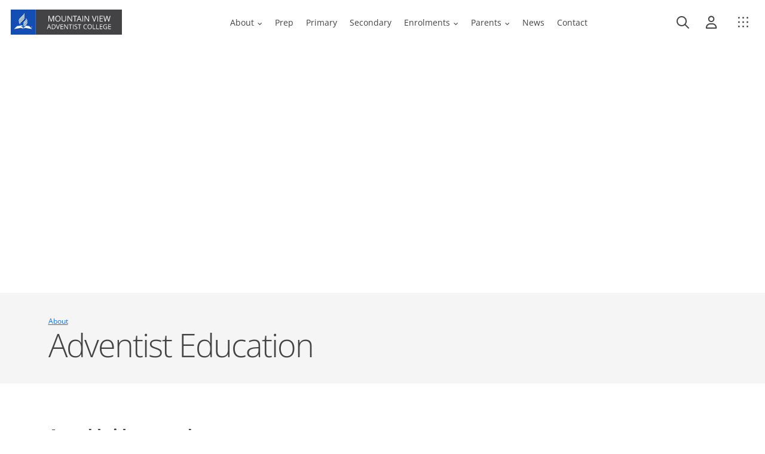

--- FILE ---
content_type: text/html; charset=utf-8
request_url: https://mvac.adventist.edu.au/about/adventist-education/
body_size: 9239
content:
<!DOCTYPE html><html lang="en" class=" js"><head><meta charset="utf-8"><meta http-equiv="X-UA-Compatible" content="IE=edge"><meta name="viewport" content="width=device-width, initial-scale=1"><meta name="msapplication-TileColor" content="#ffffff"><meta name="msapplication-TileImage" content="/ms-icon-144x144.png"><meta name="theme-color" content="#ffffff"><!--- seo meta data --><!--- seo meta data --><meta property="og:image" content="https://mvac.adventist.edu.au/static/images/default_700x500.jpeg"><title>
    
    Adventist Education | Mountain View Adventist College
    
    
    
    - Mountain View Adventist College
    
    
  </title><!-- HTML5 shim and Respond.js for IE8 support of HTML5 elements and media queries --><!-- WARNING: Respond.js doesn't work if you view the page via file:// --><!--[if lt IE 9]><script src="https://oss.maxcdn.com/html5shiv/3.7.3/html5shiv.min.js"></script><script src="https://oss.maxcdn.com/respond/1.4.2/respond.min.js"></script><![endif]--><!-- Header --><script src="https://code.jquery.com/jquery-2.1.1.min.js"></script><script src="https://kit.fontawesome.com/9f8810109b.js" crossorigin="anonymous"></script><link href="/static/css/bootstrap.min.css" rel="stylesheet"><link rel="apple-touch-icon" sizes="180x180" href="/static/favicon/apple-touch-icon.png"><link rel="icon" type="image/png" sizes="32x32" href="/static/favicon/favicon-32x32.png"><link rel="icon" type="image/png" sizes="16x16" href="/static/favicon/favicon-16x16.png"><link rel="manifest" href="/static/images/site.webmanifest"><link rel="stylesheet" href="/static/css/magnific-popup.css" /><link rel="stylesheet" href="https://unpkg.com/aos@next/dist/aos.css" /><link href="/static/css/lightgallery.css" rel="stylesheet"><script>(function(w,d,s,l,i){w[l]=w[l]||[];w[l].push({'gtm.start':
  new Date().getTime(),event:'gtm.js'});var f=d.getElementsByTagName(s)[0],
  j=d.createElement(s),dl=l!='dataLayer'?'&l='+l:'';j.async=true;j.src=
  'https://www.googletagmanager.com/gtm.js?id='+i+dl;f.parentNode.insertBefore(j,f);
  })(window,document,'script','dataLayer','GTM-MRG5TW8');</script><link rel="stylesheet" href="/static/CACHE/css/9681e9e6bdf8.css" type="text/css" /><style type="text/css">
    * {
  -webkit-font-smoothing: antialiased;
  -moz-osx-font-smoothing: grayscale;
}


/* Global Variables */

:root {
    --color: #434244;
    --theme-dark-blue: #124EB4;
    --theme-light-grey: #F5F5F5;
    --theme-blue: #0A4BB7;
    --footer-bg: #053284;
    --dark-blue: #071E47;

--color-primary-25: #F5F9FF;
--color-primary-50: #F0F5FF;
    --color-primary-100: #D5DFF0;
    --color-primary-200: #AEC2E4;
    --color-primary-300: #87A5D8;
    --color-primary-400: #6088CC;
    --color-primary-500: #396BC0;
    --color-primary-600: #124EB4;
    --color-primary-700: #0F449D;
    --color-primary-800: #0C3A86;
    --color-primary-900: #09306F;
    --color-primary-1000: #062658;

--color-neutral-25: #FBFBFB;
--color-neutral-50: #F8F8F8;
    --color-neutral-100: #F5F5F5;
    --color-neutral-200: #DBDADC;
    --color-neutral-300: #C8C7C9;
    --color-neutral-400: #B5B4B6;
    --color-neutral-500: #A2A1A3;
    --color-neutral-600: #8F8E90;
    --color-neutral-700: #7C7B7D;
    --color-neutral-800: #69686A;
    --color-neutral-900: #565557;
    --color-neutral-1000: #434244;

--step--2: clamp(0.63rem, calc(0.64rem + -0.01vw), 0.64rem);
    --step--1: clamp(0.80rem, calc(0.78rem + 0.08vw), 0.84rem);
    --step-0: clamp(1.00rem, calc(0.96rem + 0.22vw), 1.13rem);
    --step-1: clamp(1.25rem, calc(1.16rem + 0.43vw), 1.50rem);
    --step-2: clamp(1.56rem, calc(1.41rem + 0.76vw), 2.00rem);
    --step-3: clamp(1.95rem, calc(1.71rem + 1.24vw), 2.66rem);
    --step-4: clamp(2.44rem, calc(2.05rem + 1.93vw), 3.55rem);
    --step-5: clamp(3.05rem, calc(2.47rem + 2.93vw), 4.74rem);
    --step-6: clamp(3.82rem, calc(2.95rem + 4.34vw), 6.31rem);
}

/* Global Variables */


/* Video Gallery */

.video-gallery h3 {
font-size:var(--size-step-2);
margin-bottom:1rem;
}

.video-gallery .iframe-wrap {
margin-bottom:4rem;
}

/* Video Gallery */






/* Search Suggestions */

li.dropdown .search-suggestions-wrap {
    position: absolute;
    left: 0;
    right: 0;
    margin: auto;
    background: #ffffff;
    text-align: left;
   /* padding: 120px 0 1rem;*/
    top: 0;
    height: 100vh;
    display: none;
    overflow-y: auto;
}

.header .search-suggestions-wrap ul li a, .mobile-search-wrap ul li a {
    background: rgba(25, 95, 243, .1);
    color: rgba(25, 95, 243, 1);
    text-transform: uppercase;
    display: inline-block;
    padding: 0.5rem 1rem;
}

/* Search Suggestions */



a.svg {
  position: relative;
  display: inline-block; 
}
a.svg:after {
  content: ""; 
  position: absolute;
  top: 0;
  right: 0;
  bottom: 0;
  left:0;
}

h4 {
letter-spacing: -0.025em;
}

h5 {
    font-size: var(--size-step-1);
}

.internal-page .left-block h4 {
    line-height: 1.2;
}

.lead, .lead p {
    font-size: var(--step-1);
    color:var(--color-neutral-600);
}
 

/* Flow */

.flow * + * {
  -webkit-margin-before: var(--flow-space, 1em);
          margin-block-start: var(--flow-space, 1em);
}

/* Flow and rhythm */
:is(section h1, section h2, section h3, section h4, section h5, section h6, section blockquote) {
  --flow-space: 1.5em;
}

:is(section h1, section h2, section h3) + * {
  --flow-space: 0.5em;
}

:is(li) + * {
  --flow-space: 0em;
} 

.flow .accordion * + *,
.flow .image-gallery * + *, 
.flow.explore-section * + *, 
.flow .btn-wrap  .btn + .btn
{ 
    -webkit-margin-before: 0;
    margin-block-start: 0;
}

/* Lists */

.check-list ol li:before, 
.check-list ul li:before {
    content: "\f058";
font-weight:700;
font-size: 1.25rem;
    left: 0;
    top: 0rem;
}

.ordered-list ol li::before {
    content: counter(my-awesome-counter) ". ";
    color: var(--theme-blue);
    font-size: 1.25rem;
    font-weight: 700;
    margin-right: 0.5rem;
    top: 0;
    font-family: var(--Open-Sans-Bold);
}

/* Lists */


/* Buttons */
 
.btn i.icon-right {
    margin: 0 0 0 0.5rem!important;
}

.btn i.icon-left {
    margin: 0 0.5rem 0 0!important;
}

/* Buttons */



/* Header */

.header .header-wrap .header-right .nav-item .dropdown-menu {
    margin-top: 0;
    border-radius: 0;
    padding: 0.5rem 0;
    border: none;
    box-shadow: 0px 4px 8px rgba(0, 0, 0, 0.2);
}

.header .header-wrap .header-right .nav-item .dropdown-menu li a:hover,
.header .header-wrap .header-right .nav-item .dropdown-menu li a:focus {
    background: var(--color-neutral-50);
color:var(--theme-blue);
}

.dropdown-toggle::after {
    font-family: 'Font Awesome 6 Pro';
    content: "\f107";
    display: inline-block;
    margin-left: 0.25em;
    border: none;
    font-weight: 700;
    font-size: var(--step--2);
    vertical-align: 0rem;
}

/* Header */


/* Quick Links Screen */

.offcanvas.offcanvas-end .offcanvas-header .header ul li a:hover,
.offcanvas.offcanvas-end .offcanvas-header .header ul li a:focus {
    text-decoration:underline;
}

/* Quick Links Screen */



/* Call to Action Buttons Home */

.cta-block .block {
    background: var(--theme-dark-blue);
    display: flex;
    align-items: center;
    padding: 2rem 3rem;
    margin-bottom: 1.5rem;
}

.cta-block .block:hover,
.cta-block .block:focus {
    background: var(--color-primary-700);
}

.cta-block .block .block-content h5 {
    --size-step-0: clamp(1rem, calc(0.96rem + 0.22vw), 1.13rem);
    font-family: var(--Open-Sans-Bold);
    margin-bottom: 0;
    letter-spacing: -0.025em;
}

/* Call to Action Buttons Home */



/* Homepage Intro Paragraph */

.home .block-ContentWithVariableWithOptionBlock .lead,
.home .block-ContentWithVariableWithOptionBlock .lead p {
margin-bottom:0;
}

/* Homepage Intro Paragraph */


/* Accordions */

.section .accordion .accordion-item {
    background: none;
    border-bottom:solid 1px var(--color-neutral-300);
    margin-bottom: 0;
    box-shadow: none;
    border-radius: 0;
}

.section .accordion .accordion-item h2.accordion-header button {
    width: 100%;
    text-align: left;
    background: #fff;
    border-radius: 0;
    border: none;
    color: var(--theme-blue);
    font-size: 1.5rem;
    line-height: 2rem;
    padding: 1.5rem 0;
    position: relative;
    font-family: var(--Open-Sans-Bold);
    transition: 0.25s all ease;
letter-spacing:-0.025em;
}

.section .accordion .accordion-item .accordion-body {
    background: #fff;
    border-radius: 0;
    padding: 0 2.25rem 2rem 0; 
}

/* Accordions */


/* Download List */

.download-list-section .download-list a {
    min-height: 4rem;
    color: var(--color);
    font-family: var(--Open-Sans-Semibold);
    display: flex;
    align-items: center;
    background: #fff;
    margin-bottom: 0.5rem;
    padding: 0.5rem 2rem;
    border: solid 1px var(--color-neutral-300);
}

.download-list-section .download-list a:hover,
.download-list-section .download-list a:focus {
    color: var(--theme-blue);
    border: solid 1px var(--theme-blue);
}

.section .accordion .accordion-item .accordion-body .download-list-section.white-bg {
    padding: 3rem 0;
    margin: 0 0 2rem;
}

.section .accordion .accordion-item .accordion-body .download-list-section.white-bg>div {
    padding: 0;
    margin: 0;
}

/* Download List */

/* Single Image with Caption */

.image-with-caption p {
font-size:var(--step--1);
font-style:italic;
color:var(--color-neutral-700);
    -webkit-margin-before: var(--flow-space, 0.5em);
    margin-block-start: var(--flow-space, 0.5em);
}

.image-with-caption  {
margin-bottom:2rem;
}

/* Single Image with Caption */ 


/* Quicklinks */

.section.quick-links-block {
padding-top:0;
margin-top:0;
}

.quick-links-block h2 {
    margin: 1.5rem 0 3rem;
} 

.quick-links-block .block h6 {
    font-size: var(--size-step-0);
    font-family: var(--Open-Sans-Bold);
    color: var(--color-neutral-1000);
    text-transform: none;
    letter-spacing: 0;
    margin-bottom: 0.5rem; 
}

.quick-links-block .block {
    margin: 0;
padding-top:2rem;
padding-bottom:2rem;
}

@media only screen and (min-width: 992px ) {
    .quick-links-block .block {
          width: 25%;
    }
}

.quick-links-block .block:hover {
    background: var(--color-neutral-25);
}

/* Quicklinks */


/* Popular Links */

.offcanvas.offcanvas-end .offcanvas-body .right-content .popular-links-blocks ul li .image-wrap .overlay p {
    font-family: var(--Open-Sans-Bold);
    color: #fff;
    line-height: 1.25;
    text-align: center;
}

/* Popular Links */


/* Footer */

.footer .footer-bottom p {
color: rgba(255, 255, 255, 0.4);
}

.footer .main-footer li {
    list-style: none;
}

.footer .main-footer li a:hover,
.footer .main-footer li a:focus {
color: rgba(255, 255, 255, 1);
}

.footer .footer-bottom ul li a {
color: rgba(255, 255, 255, 0.4);
}

.footer .footer-bottom ul li a:hover,
.footer .footer-bottom ul li a:focus {
color: rgba(255, 255, 255, 1);
}

/* Footer */


/* Custom 2-column */
@media only screen and (max-width: 767px ) {
    .custom-col-2-container-wrapper .row > div {
        width: 100%!important;
    }
}
/* Custom 2-column */

/* Custom List */
@media only screen and (min-width: 992px ) {
    .custom-list {
        margin-top:-25px;
    }
}
.custom-list li {
    font-size: 1.12rem;
    color: var(--theme-blue);
    line-height: 1;
}
.custom-list li:before {
    top:0.25rem!important;
}
/* Custom List */
  </style></head><body class="internal-page" id="mvac-body" ><noscript><iframe src="https://www.googletagmanager.com/ns.html?id=GTM-MRG5TW8"
      height="0" width="0" style="display:none;visibility:hidden"></iframe></noscript><div class="wrapper "><!-- Header Starts From Here   --><div class="offcanvas offcanvas-end" tabindex="-1" id="offcanvasRight" aria-labelledby="offcanvasRightLabel"><div class="offcanvas-header"><header class="header"><div class="container-fluid"><div class="header-wrap"><div class="header-left"><div class="logo"><a href="/"><object type="image/svg+xml" data="/static/images/Logo.svg"><img src="/static/images/Logo.png"></object></a></div></div><div class="header-right"><div class="row align-items-center"><div class="col-md-9 col-7 main-menu mobile-hide"><ul><li><a href="http://enrol.mvac.adventist.edu.au" target="_blank">Enquire <i class="fa-sharp fa-regular fa-arrow-up-right"></i></a></li><li><a href="http://enrol.mvac.adventist.edu.au/student/enrolment" target="_blank">Enrol <i class="fa-sharp fa-regular fa-arrow-up-right"></i></a></li><li><a href="https://enrol.mvac.adventist.edu.au/enquiry?ref=BookTour" target="_blank">Tour <i class="fa-sharp fa-regular fa-arrow-up-right"></i></a></li><li>
                    (02) 9622 2424
                  </li></ul></div><div class="col-md-3 col-5 text-right"><ul><li class="dropdown search-panel mobile-hide"><a href="javascript:void(0);" class="search-menu search-button"><em class="far fa-search"></em></a><div class="search-block"><form name=""><div class="webform"><em class="far fa-search"></em><input class="cat_textbox_small global-site-search" placeholder="School" type="text"
                            name="CAT_Search" id="CAT_Search" autocomplete="off"><input class="cat_button search-submit" type="submit" value="Search"><div class="close-object"><a href="#" class="search-close"><i class="fal fa-times"></i></a></div></div></form></div><div class="search-suggestions-wrap"><div class="container"><div class="col-lg-8 offset-lg-3"><h4>Popular Searches</h4><div class="row"><ul class="popular-search-list-"><li><a href="/search/?query=school fees">school
                                  fees</a></li><li><a href="/search/?query=term dates">term
                                  dates</a></li><li><a href="/search/?query=working with children">working
                                  with
                                  children</a></li></ul></div></div></div></div></li><li><a href="#"><i class="far fa-user"></i></a></li></ul></div></div></div><button class="btn offcanvas-btn " type="button" data-bs-toggle="offcanvas" data-bs-target="#offcanvasRight"
            aria-controls="offcanvasRight"><i class="fal fa-times"></i></button></div></div></header></div><div class="offcanvas-body"><div class="left-sidebar"><div class="left-sidebar-content"><ul class="list-unstyled quicklink-list"><li class="quicklink-item has-submenu ancestor"><h5><a class="nav-link" data-bs-toggle="collapse" data-bs-target="#item-about-menu" href="/about/"
                role="button" aria-expanded="false">
                About 
                
                <span class="icon"><i class="far fa-angle-down"></i></span></a></h5><ul class="collapse" id="item-about-menu"><li class=" "><a class="dropdown-item"  href="/about/principals-message/">
            Principal&#39;s Message
        </a></li><li class=" "><a class="dropdown-item"  href="/about/values/">
            Values
        </a></li><li class="active "><a class="dropdown-item"  href="/about/adventist-education/">
            Adventist Education
        </a></li><li class=" "><a class="dropdown-item"  href="/about/learning-program/">
            Learning Program
        </a></li><li class=" "><a class="dropdown-item"  href="/about/leadership-program/">
            Leadership Program
        </a></li><li class=" "><a class="dropdown-item"  href="/about/chaplaincy-and-pastoral-care/">
            Chaplaincy and Pastoral Care
        </a></li><li class=" "><a class="dropdown-item"  href="/about/governance/">
            Governance
        </a></li><li class=" has-submenu"><a class="dropdown-item"  href="/about/transport/">
            Transport
        </a></li><li class=" "><a class="dropdown-item"  href="/about/annual-report/">
            Annual Report
        </a></li><li class=" "><a class="dropdown-item"  href="https://nsw.adventist.edu.au/child-safe-standards/">
            Child Safe Program
        </a></li></ul></li><li class="quicklink-item "><h5><a class="nav-link" href="/prep/">Prep</a></h5></li><li class="quicklink-item "><h5><a class="nav-link" href="/primary/">Primary</a></h5></li><li class="quicklink-item "><h5><a class="nav-link" href="/secondary/">Secondary</a></h5></li><li class="quicklink-item has-submenu "><h5><a class="nav-link" data-bs-toggle="collapse" data-bs-target="#item-enrolments-menu" href="/enrolments/"
                role="button" aria-expanded="false">
                Enrolments 
                
                <span class="icon"><i class="far fa-angle-down"></i></span></a></h5><ul class="collapse" id="item-enrolments-menu"><li class=" "><a class="dropdown-item"  href="/enrolments/enrolment-process-and-fees/">
            Enrolment Process and Fees
        </a></li><li class=" "><a class="dropdown-item"  href="/enrolments/international-students/">
            International Students
        </a></li><li class=" "><a class="dropdown-item"  href="/enrolments/scholarships/">
            Scholarships
        </a></li><li class=" "><a class="dropdown-item"  href="/enrolments/student-stories/">
            Student Stories
        </a></li></ul></li><li class="quicklink-item has-submenu "><h5><a class="nav-link" data-bs-toggle="collapse" data-bs-target="#item-parents-menu" href="/parents/"
                role="button" aria-expanded="false">
                Parents 
                
                <span class="icon"><i class="far fa-angle-down"></i></span></a></h5><ul class="collapse" id="item-parents-menu"><li class=" "><a class="dropdown-item"  href="/parents/calendar/">
            Calendar
        </a></li><li class=" "><a class="dropdown-item"  href="/parents/canteen/">
            Canteen
        </a></li><li class=" "><a class="dropdown-item"  href="/parents/policies/">
            Policies
        </a></li><li class=" "><a class="dropdown-item"  href="/parents/parent-and-student-information/">
            Parent and Student Information
        </a></li><li class=" "><a class="dropdown-item"  href="/parents/library-resources/">
            Library Resources
        </a></li><li class=" "><a class="dropdown-item"  href="/parents/uniform/">
            Uniform
        </a></li><li class=" "><a class="dropdown-item"  href="/parents/wellbeing-framework/">
            Wellbeing
        </a></li></ul></li><li class="quicklink-item "><h5><a class="nav-link" href="/news/">News</a></h5></li><li class="quicklink-item "><h5><a class="nav-link" href="/contact/">Contact</a></h5></li></ul><div class="left-sidebar-footer"><ul class="nav"><li><a href="#"></a></li><li><a href="#"></a></li><li><a href="#"></a></li></ul></div></div></div><div class="right-content"><h5>Browse by Popular Links</h5><div class="popular-links-blocks"><ul><li><a href="/enrolments/international-students/"><div class="block"><div class="image-wrap"><img src="/media/images/domcherry-0923.2e16d0ba.fill-300x450.jpg" class="full"><div class="overlay"><p>International Students</p></div></div></div></a></li><li><a href="/about/transport/"><div class="block"><div class="image-wrap"><img src="/media/images/310124_174.2e16d0ba.fill-300x450.jpg" class="full"><div class="overlay"><p>Transport</p></div></div></div></a></li><li><a href="/enrolments/enrolment-process-and-fees/"><div class="block"><div class="image-wrap"><img src="/media/images/domcherry-1014_i1eoLve.2e16d0ba.fill-300x450.jpg" class="full"><div class="overlay"><p>Enrolment Process and Fees</p></div></div></div></a></li><li><a href="/parents/canteen/"><div class="block"><div class="image-wrap"><img src="/media/images/IMG_7999.2e16d0ba.fill-300x450.jpg" class="full"><div class="overlay"><p>Canteen</p></div></div></div></a></li><li><a href="/parents/policies/"><div class="block"><div class="image-wrap"><img src="/media/images/domcherry-2106.2e16d0ba.fill-300x450.jpg" class="full"><div class="overlay"><p>Policies</p></div></div></div></a></li><li><a href="/parents/uniform/"><div class="block"><div class="image-wrap"><img src="/media/images/KMP-SII-MountainView-Adventist-Sch.2e16d0ba.fill-300x450_V4Wa3RJ.jpg" class="full"><div class="overlay"><p>Uniform</p></div></div></div></a></li><li><a href="/enrolments/scholarships/"><div class="block"><div class="image-wrap"><img src="/media/images/KMP-SII-MountainView-Adventist-Sch.2e16d0ba.fill-300x450_0iR6pMu.jpg" class="full"><div class="overlay"><p>Scholarships</p></div></div></div></a></li><li><a href="/about/chaplaincy-and-pastoral-care/"><div class="block"><div class="image-wrap"><img src="/media/images/domcherry-1906_hg4aFYU.2e16d0ba.fill-300x450.jpg" class="full"><div class="overlay"><p>Chaplaincy and Pastoral Care</p></div></div></div></a></li><li><a href="/about/annual-report/"><div class="block"><div class="image-wrap"><img src="/media/images/KMP-SII-MountainView-Adventist-Sch.2e16d0ba.fill-300x450_oGpcfgS.jpg" class="full"><div class="overlay"><p>Annual Report</p></div></div></div></a></li></ul></div><hr /><div class="footer"><div class="row"><div class="col-lg-9 left-block"><p>&copy; 2023 Mountain View Adventist College</p><p>Operated by Seventh-day Adventist Schools (Greater Sydney) Ltd</p><p>ABN 63 106 908 767 <span>&nbsp;&nbsp;</span> CRICOS No. 02622J</p></div><div class="col-lg-3 right-block"><ul class=""><li><a href="/terms-and-conditions">Terms and Conditions</a></li><li><a href="/privacy-policy">Privacy Policy</a></li><li><a href="/sitemap">Sitemap</a></li></ul></div></div></div></div></div></div><header class="header main-header"><div class="container-fluid"><div class="header-wrap"><div class="header-left"><div class="logo"><a href="/"><object type="image/svg+xml" data="/static/images/Logo.svg"><img src="/static/images/Logo.png"></object></a></div></div><div class="header-right"><div class="row align-items-center"><div class="col-md-9 col-lg-10 col-7 main-menu text-center mobile-hide"><nav class="navbar navbar-expand-lg "><ul class=""><li class="nav-item dropdown ancestor"><a class="nav-link dropdown-toggle" href="/about/" role="button"
            aria-expanded="false" >
            About
        </a><ul class="dropdown-menu  animate slideIn"><li class=" "><a class="dropdown-item"  href="/about/principals-message/">
            Principal&#39;s Message
            
        </a></li><li class=" "><a class="dropdown-item"  href="/about/values/">
            Values
            
        </a></li><li class="active "><a class="dropdown-item"  href="/about/adventist-education/">
            Adventist Education
            
        </a></li><li class=" "><a class="dropdown-item"  href="/about/learning-program/">
            Learning Program
            
        </a></li><li class=" "><a class="dropdown-item"  href="/about/leadership-program/">
            Leadership Program
            
        </a></li><li class=" "><a class="dropdown-item"  href="/about/chaplaincy-and-pastoral-care/">
            Chaplaincy and Pastoral Care
            
        </a></li><li class=" "><a class="dropdown-item"  href="/about/governance/">
            Governance
            
        </a></li><li class=" has-submenu"><a class="dropdown-item"  href="/about/transport/">
            Transport
            
            <span class="icon"><i class="far fa-angle-down"></i></span></a><ul class="sub-menu  animate slideIn"><li class=""><a  href="/about/transport/bus-application-form/">Bus Application Form</a></li></ul></li><li class=" "><a class="dropdown-item"  href="/about/annual-report/">
            Annual Report
            
        </a></li><li class=" "><a class="dropdown-item"  href="https://nsw.adventist.edu.au/child-safe-standards/">
            Child Safe Program
            
        </a></li></ul><ul class="dropdown-menu  animate slideIn"><li class=" "><a class="dropdown-item"  href="/about/principals-message/">
            Principal&#39;s Message
            
        </a></li><li class=" "><a class="dropdown-item"  href="/about/values/">
            Values
            
        </a></li><li class="active "><a class="dropdown-item"  href="/about/adventist-education/">
            Adventist Education
            
        </a></li><li class=" "><a class="dropdown-item"  href="/about/learning-program/">
            Learning Program
            
        </a></li><li class=" "><a class="dropdown-item"  href="/about/leadership-program/">
            Leadership Program
            
        </a></li><li class=" "><a class="dropdown-item"  href="/about/chaplaincy-and-pastoral-care/">
            Chaplaincy and Pastoral Care
            
        </a></li><li class=" "><a class="dropdown-item"  href="/about/governance/">
            Governance
            
        </a></li><li class=" has-submenu"><a class="dropdown-item"  href="/about/transport/">
            Transport
            
            <span class="icon"><i class="far fa-angle-down"></i></span></a><ul class="sub-menu  animate slideIn"><li class=""><a  href="/about/transport/bus-application-form/">Bus Application Form</a></li></ul></li><li class=" "><a class="dropdown-item"  href="/about/annual-report/">
            Annual Report
            
        </a></li><li class=" "><a class="dropdown-item"  href="https://nsw.adventist.edu.au/child-safe-standards/">
            Child Safe Program
            
        </a></li></ul><ul class="dropdown-menu  animate slideIn"><li class=" "><a class="dropdown-item"  href="/about/principals-message/">
            Principal&#39;s Message
            
        </a></li><li class=" "><a class="dropdown-item"  href="/about/values/">
            Values
            
        </a></li><li class="active "><a class="dropdown-item"  href="/about/adventist-education/">
            Adventist Education
            
        </a></li><li class=" "><a class="dropdown-item"  href="/about/learning-program/">
            Learning Program
            
        </a></li><li class=" "><a class="dropdown-item"  href="/about/leadership-program/">
            Leadership Program
            
        </a></li><li class=" "><a class="dropdown-item"  href="/about/chaplaincy-and-pastoral-care/">
            Chaplaincy and Pastoral Care
            
        </a></li><li class=" "><a class="dropdown-item"  href="/about/governance/">
            Governance
            
        </a></li><li class=" has-submenu"><a class="dropdown-item"  href="/about/transport/">
            Transport
            
            <span class="icon"><i class="far fa-angle-down"></i></span></a><ul class="sub-menu  animate slideIn"><li class=""><a  href="/about/transport/bus-application-form/">Bus Application Form</a></li></ul></li><li class=" "><a class="dropdown-item"  href="/about/annual-report/">
            Annual Report
            
        </a></li><li class=" "><a class="dropdown-item"  href="https://nsw.adventist.edu.au/child-safe-standards/">
            Child Safe Program
            
        </a></li></ul><ul class="dropdown-menu  animate slideIn"><li class=" "><a class="dropdown-item"  href="/about/principals-message/">
            Principal&#39;s Message
            
        </a></li><li class=" "><a class="dropdown-item"  href="/about/values/">
            Values
            
        </a></li><li class="active "><a class="dropdown-item"  href="/about/adventist-education/">
            Adventist Education
            
        </a></li><li class=" "><a class="dropdown-item"  href="/about/learning-program/">
            Learning Program
            
        </a></li><li class=" "><a class="dropdown-item"  href="/about/leadership-program/">
            Leadership Program
            
        </a></li><li class=" "><a class="dropdown-item"  href="/about/chaplaincy-and-pastoral-care/">
            Chaplaincy and Pastoral Care
            
        </a></li><li class=" "><a class="dropdown-item"  href="/about/governance/">
            Governance
            
        </a></li><li class=" has-submenu"><a class="dropdown-item"  href="/about/transport/">
            Transport
            
            <span class="icon"><i class="far fa-angle-down"></i></span></a><ul class="sub-menu  animate slideIn"><li class=""><a  href="/about/transport/bus-application-form/">Bus Application Form</a></li></ul></li><li class=" "><a class="dropdown-item"  href="/about/annual-report/">
            Annual Report
            
        </a></li><li class=" "><a class="dropdown-item"  href="https://nsw.adventist.edu.au/child-safe-standards/">
            Child Safe Program
            
        </a></li></ul><ul class="dropdown-menu  animate slideIn"><li class=" "><a class="dropdown-item"  href="/about/principals-message/">
            Principal&#39;s Message
            
        </a></li><li class=" "><a class="dropdown-item"  href="/about/values/">
            Values
            
        </a></li><li class="active "><a class="dropdown-item"  href="/about/adventist-education/">
            Adventist Education
            
        </a></li><li class=" "><a class="dropdown-item"  href="/about/learning-program/">
            Learning Program
            
        </a></li><li class=" "><a class="dropdown-item"  href="/about/leadership-program/">
            Leadership Program
            
        </a></li><li class=" "><a class="dropdown-item"  href="/about/chaplaincy-and-pastoral-care/">
            Chaplaincy and Pastoral Care
            
        </a></li><li class=" "><a class="dropdown-item"  href="/about/governance/">
            Governance
            
        </a></li><li class=" has-submenu"><a class="dropdown-item"  href="/about/transport/">
            Transport
            
            <span class="icon"><i class="far fa-angle-down"></i></span></a><ul class="sub-menu  animate slideIn"><li class=""><a  href="/about/transport/bus-application-form/">Bus Application Form</a></li></ul></li><li class=" "><a class="dropdown-item"  href="/about/annual-report/">
            Annual Report
            
        </a></li><li class=" "><a class="dropdown-item"  href="https://nsw.adventist.edu.au/child-safe-standards/">
            Child Safe Program
            
        </a></li></ul><ul class="dropdown-menu  animate slideIn"><li class=" "><a class="dropdown-item"  href="/about/principals-message/">
            Principal&#39;s Message
            
        </a></li><li class=" "><a class="dropdown-item"  href="/about/values/">
            Values
            
        </a></li><li class="active "><a class="dropdown-item"  href="/about/adventist-education/">
            Adventist Education
            
        </a></li><li class=" "><a class="dropdown-item"  href="/about/learning-program/">
            Learning Program
            
        </a></li><li class=" "><a class="dropdown-item"  href="/about/leadership-program/">
            Leadership Program
            
        </a></li><li class=" "><a class="dropdown-item"  href="/about/chaplaincy-and-pastoral-care/">
            Chaplaincy and Pastoral Care
            
        </a></li><li class=" "><a class="dropdown-item"  href="/about/governance/">
            Governance
            
        </a></li><li class=" has-submenu"><a class="dropdown-item"  href="/about/transport/">
            Transport
            
            <span class="icon"><i class="far fa-angle-down"></i></span></a><ul class="sub-menu  animate slideIn"><li class=""><a  href="/about/transport/bus-application-form/">Bus Application Form</a></li></ul></li><li class=" "><a class="dropdown-item"  href="/about/annual-report/">
            Annual Report
            
        </a></li><li class=" "><a class="dropdown-item"  href="https://nsw.adventist.edu.au/child-safe-standards/">
            Child Safe Program
            
        </a></li></ul><ul class="dropdown-menu  animate slideIn"><li class=" "><a class="dropdown-item"  href="/about/principals-message/">
            Principal&#39;s Message
            
        </a></li><li class=" "><a class="dropdown-item"  href="/about/values/">
            Values
            
        </a></li><li class="active "><a class="dropdown-item"  href="/about/adventist-education/">
            Adventist Education
            
        </a></li><li class=" "><a class="dropdown-item"  href="/about/learning-program/">
            Learning Program
            
        </a></li><li class=" "><a class="dropdown-item"  href="/about/leadership-program/">
            Leadership Program
            
        </a></li><li class=" "><a class="dropdown-item"  href="/about/chaplaincy-and-pastoral-care/">
            Chaplaincy and Pastoral Care
            
        </a></li><li class=" "><a class="dropdown-item"  href="/about/governance/">
            Governance
            
        </a></li><li class=" has-submenu"><a class="dropdown-item"  href="/about/transport/">
            Transport
            
            <span class="icon"><i class="far fa-angle-down"></i></span></a><ul class="sub-menu  animate slideIn"><li class=""><a  href="/about/transport/bus-application-form/">Bus Application Form</a></li></ul></li><li class=" "><a class="dropdown-item"  href="/about/annual-report/">
            Annual Report
            
        </a></li><li class=" "><a class="dropdown-item"  href="https://nsw.adventist.edu.au/child-safe-standards/">
            Child Safe Program
            
        </a></li></ul><ul class="dropdown-menu  animate slideIn"><li class=" "><a class="dropdown-item"  href="/about/principals-message/">
            Principal&#39;s Message
            
        </a></li><li class=" "><a class="dropdown-item"  href="/about/values/">
            Values
            
        </a></li><li class="active "><a class="dropdown-item"  href="/about/adventist-education/">
            Adventist Education
            
        </a></li><li class=" "><a class="dropdown-item"  href="/about/learning-program/">
            Learning Program
            
        </a></li><li class=" "><a class="dropdown-item"  href="/about/leadership-program/">
            Leadership Program
            
        </a></li><li class=" "><a class="dropdown-item"  href="/about/chaplaincy-and-pastoral-care/">
            Chaplaincy and Pastoral Care
            
        </a></li><li class=" "><a class="dropdown-item"  href="/about/governance/">
            Governance
            
        </a></li><li class=" has-submenu"><a class="dropdown-item"  href="/about/transport/">
            Transport
            
            <span class="icon"><i class="far fa-angle-down"></i></span></a><ul class="sub-menu  animate slideIn"><li class=""><a  href="/about/transport/bus-application-form/">Bus Application Form</a></li></ul></li><li class=" "><a class="dropdown-item"  href="/about/annual-report/">
            Annual Report
            
        </a></li><li class=" "><a class="dropdown-item"  href="https://nsw.adventist.edu.au/child-safe-standards/">
            Child Safe Program
            
        </a></li></ul><ul class="dropdown-menu  animate slideIn"><li class=" "><a class="dropdown-item"  href="/about/principals-message/">
            Principal&#39;s Message
            
        </a></li><li class=" "><a class="dropdown-item"  href="/about/values/">
            Values
            
        </a></li><li class="active "><a class="dropdown-item"  href="/about/adventist-education/">
            Adventist Education
            
        </a></li><li class=" "><a class="dropdown-item"  href="/about/learning-program/">
            Learning Program
            
        </a></li><li class=" "><a class="dropdown-item"  href="/about/leadership-program/">
            Leadership Program
            
        </a></li><li class=" "><a class="dropdown-item"  href="/about/chaplaincy-and-pastoral-care/">
            Chaplaincy and Pastoral Care
            
        </a></li><li class=" "><a class="dropdown-item"  href="/about/governance/">
            Governance
            
        </a></li><li class=" has-submenu"><a class="dropdown-item"  href="/about/transport/">
            Transport
            
            <span class="icon"><i class="far fa-angle-down"></i></span></a><ul class="sub-menu  animate slideIn"><li class=""><a  href="/about/transport/bus-application-form/">Bus Application Form</a></li></ul></li><li class=" "><a class="dropdown-item"  href="/about/annual-report/">
            Annual Report
            
        </a></li><li class=" "><a class="dropdown-item"  href="https://nsw.adventist.edu.au/child-safe-standards/">
            Child Safe Program
            
        </a></li></ul><ul class="dropdown-menu  animate slideIn"><li class=" "><a class="dropdown-item"  href="/about/principals-message/">
            Principal&#39;s Message
            
        </a></li><li class=" "><a class="dropdown-item"  href="/about/values/">
            Values
            
        </a></li><li class="active "><a class="dropdown-item"  href="/about/adventist-education/">
            Adventist Education
            
        </a></li><li class=" "><a class="dropdown-item"  href="/about/learning-program/">
            Learning Program
            
        </a></li><li class=" "><a class="dropdown-item"  href="/about/leadership-program/">
            Leadership Program
            
        </a></li><li class=" "><a class="dropdown-item"  href="/about/chaplaincy-and-pastoral-care/">
            Chaplaincy and Pastoral Care
            
        </a></li><li class=" "><a class="dropdown-item"  href="/about/governance/">
            Governance
            
        </a></li><li class=" has-submenu"><a class="dropdown-item"  href="/about/transport/">
            Transport
            
            <span class="icon"><i class="far fa-angle-down"></i></span></a><ul class="sub-menu  animate slideIn"><li class=""><a  href="/about/transport/bus-application-form/">Bus Application Form</a></li></ul></li><li class=" "><a class="dropdown-item"  href="/about/annual-report/">
            Annual Report
            
        </a></li><li class=" "><a class="dropdown-item"  href="https://nsw.adventist.edu.au/child-safe-standards/">
            Child Safe Program
            
        </a></li></ul></li><li class="nav-item "><a class="nav-link" href="/prep/">Prep</a></li><li class="nav-item "><a class="nav-link" href="/primary/">Primary</a></li><li class="nav-item "><a class="nav-link" href="/secondary/">Secondary</a></li><li class="nav-item dropdown "><a class="nav-link dropdown-toggle" href="/enrolments/" role="button"
            aria-expanded="false" >
            Enrolments
        </a><ul class="dropdown-menu  animate slideIn"><li class=" "><a class="dropdown-item"  href="/enrolments/enrolment-process-and-fees/">
            Enrolment Process and Fees
            
        </a></li><li class=" "><a class="dropdown-item"  href="/enrolments/international-students/">
            International Students
            
        </a></li><li class=" "><a class="dropdown-item"  href="/enrolments/scholarships/">
            Scholarships
            
        </a></li><li class=" "><a class="dropdown-item"  href="/enrolments/student-stories/">
            Student Stories
            
        </a></li></ul><ul class="dropdown-menu  animate slideIn"><li class=" "><a class="dropdown-item"  href="/enrolments/enrolment-process-and-fees/">
            Enrolment Process and Fees
            
        </a></li><li class=" "><a class="dropdown-item"  href="/enrolments/international-students/">
            International Students
            
        </a></li><li class=" "><a class="dropdown-item"  href="/enrolments/scholarships/">
            Scholarships
            
        </a></li><li class=" "><a class="dropdown-item"  href="/enrolments/student-stories/">
            Student Stories
            
        </a></li></ul><ul class="dropdown-menu  animate slideIn"><li class=" "><a class="dropdown-item"  href="/enrolments/enrolment-process-and-fees/">
            Enrolment Process and Fees
            
        </a></li><li class=" "><a class="dropdown-item"  href="/enrolments/international-students/">
            International Students
            
        </a></li><li class=" "><a class="dropdown-item"  href="/enrolments/scholarships/">
            Scholarships
            
        </a></li><li class=" "><a class="dropdown-item"  href="/enrolments/student-stories/">
            Student Stories
            
        </a></li></ul><ul class="dropdown-menu  animate slideIn"><li class=" "><a class="dropdown-item"  href="/enrolments/enrolment-process-and-fees/">
            Enrolment Process and Fees
            
        </a></li><li class=" "><a class="dropdown-item"  href="/enrolments/international-students/">
            International Students
            
        </a></li><li class=" "><a class="dropdown-item"  href="/enrolments/scholarships/">
            Scholarships
            
        </a></li><li class=" "><a class="dropdown-item"  href="/enrolments/student-stories/">
            Student Stories
            
        </a></li></ul></li><li class="nav-item dropdown "><a class="nav-link dropdown-toggle" href="/parents/" role="button"
            aria-expanded="false" >
            Parents
        </a><ul class="dropdown-menu  animate slideIn"><li class=" "><a class="dropdown-item"  href="/parents/calendar/">
            Calendar
            
        </a></li><li class=" "><a class="dropdown-item"  href="/parents/canteen/">
            Canteen
            
        </a></li><li class=" "><a class="dropdown-item"  href="/parents/policies/">
            Policies
            
        </a></li><li class=" "><a class="dropdown-item"  href="/parents/parent-and-student-information/">
            Parent and Student Information
            
        </a></li><li class=" "><a class="dropdown-item"  href="/parents/library-resources/">
            Library Resources
            
        </a></li><li class=" "><a class="dropdown-item"  href="/parents/uniform/">
            Uniform
            
        </a></li><li class=" "><a class="dropdown-item"  href="/parents/wellbeing-framework/">
            Wellbeing
            
        </a></li></ul><ul class="dropdown-menu  animate slideIn"><li class=" "><a class="dropdown-item"  href="/parents/calendar/">
            Calendar
            
        </a></li><li class=" "><a class="dropdown-item"  href="/parents/canteen/">
            Canteen
            
        </a></li><li class=" "><a class="dropdown-item"  href="/parents/policies/">
            Policies
            
        </a></li><li class=" "><a class="dropdown-item"  href="/parents/parent-and-student-information/">
            Parent and Student Information
            
        </a></li><li class=" "><a class="dropdown-item"  href="/parents/library-resources/">
            Library Resources
            
        </a></li><li class=" "><a class="dropdown-item"  href="/parents/uniform/">
            Uniform
            
        </a></li><li class=" "><a class="dropdown-item"  href="/parents/wellbeing-framework/">
            Wellbeing
            
        </a></li></ul><ul class="dropdown-menu  animate slideIn"><li class=" "><a class="dropdown-item"  href="/parents/calendar/">
            Calendar
            
        </a></li><li class=" "><a class="dropdown-item"  href="/parents/canteen/">
            Canteen
            
        </a></li><li class=" "><a class="dropdown-item"  href="/parents/policies/">
            Policies
            
        </a></li><li class=" "><a class="dropdown-item"  href="/parents/parent-and-student-information/">
            Parent and Student Information
            
        </a></li><li class=" "><a class="dropdown-item"  href="/parents/library-resources/">
            Library Resources
            
        </a></li><li class=" "><a class="dropdown-item"  href="/parents/uniform/">
            Uniform
            
        </a></li><li class=" "><a class="dropdown-item"  href="/parents/wellbeing-framework/">
            Wellbeing
            
        </a></li></ul><ul class="dropdown-menu  animate slideIn"><li class=" "><a class="dropdown-item"  href="/parents/calendar/">
            Calendar
            
        </a></li><li class=" "><a class="dropdown-item"  href="/parents/canteen/">
            Canteen
            
        </a></li><li class=" "><a class="dropdown-item"  href="/parents/policies/">
            Policies
            
        </a></li><li class=" "><a class="dropdown-item"  href="/parents/parent-and-student-information/">
            Parent and Student Information
            
        </a></li><li class=" "><a class="dropdown-item"  href="/parents/library-resources/">
            Library Resources
            
        </a></li><li class=" "><a class="dropdown-item"  href="/parents/uniform/">
            Uniform
            
        </a></li><li class=" "><a class="dropdown-item"  href="/parents/wellbeing-framework/">
            Wellbeing
            
        </a></li></ul><ul class="dropdown-menu  animate slideIn"><li class=" "><a class="dropdown-item"  href="/parents/calendar/">
            Calendar
            
        </a></li><li class=" "><a class="dropdown-item"  href="/parents/canteen/">
            Canteen
            
        </a></li><li class=" "><a class="dropdown-item"  href="/parents/policies/">
            Policies
            
        </a></li><li class=" "><a class="dropdown-item"  href="/parents/parent-and-student-information/">
            Parent and Student Information
            
        </a></li><li class=" "><a class="dropdown-item"  href="/parents/library-resources/">
            Library Resources
            
        </a></li><li class=" "><a class="dropdown-item"  href="/parents/uniform/">
            Uniform
            
        </a></li><li class=" "><a class="dropdown-item"  href="/parents/wellbeing-framework/">
            Wellbeing
            
        </a></li></ul><ul class="dropdown-menu  animate slideIn"><li class=" "><a class="dropdown-item"  href="/parents/calendar/">
            Calendar
            
        </a></li><li class=" "><a class="dropdown-item"  href="/parents/canteen/">
            Canteen
            
        </a></li><li class=" "><a class="dropdown-item"  href="/parents/policies/">
            Policies
            
        </a></li><li class=" "><a class="dropdown-item"  href="/parents/parent-and-student-information/">
            Parent and Student Information
            
        </a></li><li class=" "><a class="dropdown-item"  href="/parents/library-resources/">
            Library Resources
            
        </a></li><li class=" "><a class="dropdown-item"  href="/parents/uniform/">
            Uniform
            
        </a></li><li class=" "><a class="dropdown-item"  href="/parents/wellbeing-framework/">
            Wellbeing
            
        </a></li></ul><ul class="dropdown-menu  animate slideIn"><li class=" "><a class="dropdown-item"  href="/parents/calendar/">
            Calendar
            
        </a></li><li class=" "><a class="dropdown-item"  href="/parents/canteen/">
            Canteen
            
        </a></li><li class=" "><a class="dropdown-item"  href="/parents/policies/">
            Policies
            
        </a></li><li class=" "><a class="dropdown-item"  href="/parents/parent-and-student-information/">
            Parent and Student Information
            
        </a></li><li class=" "><a class="dropdown-item"  href="/parents/library-resources/">
            Library Resources
            
        </a></li><li class=" "><a class="dropdown-item"  href="/parents/uniform/">
            Uniform
            
        </a></li><li class=" "><a class="dropdown-item"  href="/parents/wellbeing-framework/">
            Wellbeing
            
        </a></li></ul></li><li class="nav-item "><a class="nav-link" href="/news/">News</a></li><li class="nav-item "><a class="nav-link" href="/contact/">Contact</a></li></ul></nav></div><div class="col-md-3 col-lg-2 col-5 text-right"><ul><li class="dropdown search-panel mobile-hide"><a href="javascript:void(0);" class="search-menu search-button"><em class="far fa-search"></em></a><div class="search-block"><form name=""><div class="webform"><button><em class="far fa-search"></em></button><input class="cat_textbox_small global-site-search" placeholder="Type anything and hit enter…"
                        type="text" name="CAT_Search" id="CAT_Search" autocomplete="off"><input class="cat_button search-submit" type="submit" value="Search"><div class="close-object"><a href="#" class="search-close"><i class="fal fa-times"></i></a></div></div></form></div><div class="search-suggestions-wrap"><div class="search-result-wrap"></div><div class="container"><div class="col-lg-8 offset-lg-2"><h4>Popular Searches</h4><div class="row"><ul class="popular-search-list-"><li><a href="/search/?query=school fees">school fees</a></li><li><a href="/search/?query=term dates">term dates</a></li><li><a href="/search/?query=working with children">working
                              with
                              children</a></li></ul></div></div></div></div></li><li><a href="#"><i class="far fa-user"></i></a></li></ul></div></div></div><button class="btn offcanvas-btn " type="button" data-bs-toggle="offcanvas" data-bs-target="#offcanvasRight"
        aria-controls="offcanvasRight"><svg xmlns="http://www.w3.org/2000/svg" width="24" height="24.025"
          viewBox="0 0 24 24.025"><g id="Group_806" data-name="Group 806" transform="translate(-1386 -31)"><ellipse id="Ellipse_30" data-name="Ellipse 30" cx="2" cy="2.012" rx="2" ry="2.012"
              transform="translate(1386 31)" fill="#fff" /><ellipse id="Ellipse_31" data-name="Ellipse 31" cx="2" cy="2.012" rx="2" ry="2.012"
              transform="translate(1396 31)" fill="#fff" /><ellipse id="Ellipse_32" data-name="Ellipse 32" cx="2" cy="2.012" rx="2" ry="2.012"
              transform="translate(1406 31)" fill="#fff" /><ellipse id="Ellipse_33" data-name="Ellipse 33" cx="2" cy="2.012" rx="2" ry="2.012"
              transform="translate(1386 41)" fill="#fff" /><ellipse id="Ellipse_34" data-name="Ellipse 34" cx="2" cy="2.012" rx="2" ry="2.012"
              transform="translate(1396 41)" fill="#fff" /><ellipse id="Ellipse_35" data-name="Ellipse 35" cx="2" cy="2.012" rx="2" ry="2.012"
              transform="translate(1406 41)" fill="#fff" /><ellipse id="Ellipse_36" data-name="Ellipse 36" cx="2" cy="2.012" rx="2" ry="2.012"
              transform="translate(1386 51)" fill="#fff" /><ellipse id="Ellipse_37" data-name="Ellipse 37" cx="2" cy="2.012" rx="2" ry="2.012"
              transform="translate(1396 51)" fill="#fff" /><ellipse id="Ellipse_38" data-name="Ellipse 38" cx="2" cy="2.012" rx="2" ry="2.012"
              transform="translate(1406 51)" fill="#fff" /></g></svg></button></div></div></header><!-- Header Ends Here   --><script>
  $(function(){
    $('body').addClass('dark-menu');
  });
</script><!----hero section included----------------><div class="banner"><img src="/media/images/07APR25_0857.22361971.fill-1920x480-c100.jpg" alt="" class="full hero-image-img" ></div><div class="title-bar light-grey-bg"><div class="container"><div class="parent-page"><a href="/about/">About</a><h1>Adventist Education</h1></div></div></div><!----End hero section ----------------><div class="block-TwoColumnContentWithTitle"><section class="section flow white-bg"><div class="container"><div class="row"><div class="col-lg-3"><div class="left-block"><div class="default"><h4 data-block-key="4u435">A worldwide network</h4></div></div></div><div class="col-lg-7 offset-lg-1"><div class="lead"><p>The Adventist independent school system is a worldwide network of quality Christian schools, colleges and universities that has been operating since 1863. It is now one of the largest Protestant independent school systems in the world.
    
</p></div><div class=" "><p data-block-key="7n9io">Owned and operated by the Seventh-day Adventist Church, the schools within this system support and exceed the regulatory standards of education and are committed to making quality Christian education accessible to everyone. Each school is founded on Christian principles and welcomes students from all religious and cultural backgrounds.</p><p data-block-key="e1ct2">The Seventh-day Adventist Church operates 5, 846 schools worldwide, with a total enrolment of over 1 million students. There are 58 Adventist independent schools in Australia that cater for over 12,000 students in every state and territory. Six comprehensive coeducational schools cover the Greater Sydney area that provide quality education in new or refurbished and well-equipped buildings and grounds.</p></div></div></div></div></section></div><div class="block-PhotoGalleryGridBlock"><section class="section photo-gallery-grid  pt-0 pb-4"><div class="container"><div class="row"><div class=" " ><div class="row photo-gallery-row " ><div class="col-lg-4"><div class="image-wrap-with-overlay"><a href="/media/images/MVAC.09.19.25resize.original.jpg" class="item" data-sub-html=".grid-gallery-caption-1" ><img src="/media/images/MVAC.09.19.25resize.original.jpg" class="full"><div class="grid-gallery-caption-1 d-none" ></div></a></div></div><div class="col-lg-4"><div class="image-wrap-with-overlay"><a href="/media/images/07APR25_237resize.original.jpg" class="item" data-sub-html=".grid-gallery-caption-2" ><img src="/media/images/07APR25_237resize.original.jpg" class="full"><div class="grid-gallery-caption-2 d-none" ></div></a></div></div><div class="col-lg-4"><div class="image-wrap-with-overlay"><a href="/media/images/MVAC.11.53.57resize.original.jpg" class="item" data-sub-html=".grid-gallery-caption-3" ><img src="/media/images/MVAC.11.53.57resize.original.jpg" class="full"><div class="grid-gallery-caption-3 d-none" ></div></a></div></div><div class="col-lg-4"><div class="image-wrap-with-overlay"><a href="/media/images/MVAC.10.27.43resize.original.jpg" class="item" data-sub-html=".grid-gallery-caption-4" ><img src="/media/images/MVAC.10.27.43resize.original.jpg" class="full"><div class="grid-gallery-caption-4 d-none" ></div></a></div></div><div class="col-lg-4"><div class="image-wrap-with-overlay"><a href="/media/images/MVAC.13.35.29resize.original.jpg" class="item" data-sub-html=".grid-gallery-caption-5" ><img src="/media/images/MVAC.13.35.29resize.original.jpg" class="full"><div class="grid-gallery-caption-5 d-none" ></div></a></div></div><div class="col-lg-4"><div class="image-wrap-with-overlay"><a href="/media/images/07APR25_201resize.original.jpg" class="item" data-sub-html=".grid-gallery-caption-6" ><img src="/media/images/07APR25_201resize.original.jpg" class="full"><div class="grid-gallery-caption-6 d-none" ></div></a></div></div></div></div></div></div></section></div><div class="block-TwoColumnContentWithTitle"><section class="section flow white-bg"><div class="container"><div class="row"><div class="col-lg-3"><div class="left-block"><div class="default"><h4 data-block-key="4u435">Why choose Adventist Education?</h4></div></div></div><div class="col-lg-7 offset-lg-1"><div class=" "><h5 data-block-key="7n9io">Our education is based on faith</h5><p data-block-key="d9uq3">We have a desire to know God better and experience Him more in our daily lives. All students are encouraged to have a relationship with Jesus, who they come to know through daily spiritual emphasis and weekly worship services. Additional Bible tuition is available if individuals wish to pursue it.</p><p data-block-key="3d9fd">The Bible also prompts us to consider the balanced development of the whole person: their mental, physical, social and emotional wellbeing. We promote a healthy lifestyle, free from alcohol, nicotine and illegal drugs. An extension of this health emphasis is our vegetarian canteen.</p><h5 data-block-key="272np">Strong Values</h5><p data-block-key="e2ier">Our values and principles are upheld in our school and we expect a high standard of conduct both inside and outside of school. Our spiritual development programs, daily interactions and discipline all focus on helping families raise children to become responsible, mature and well-rounded young adults. We also uphold the ideal of service to fellow human beings as the basis of true fulfillment and happiness.</p><h5 data-block-key="1q4cn">A positive and supportive learning community</h5><p data-block-key="bnvue">Our student population is made up of students from diverse backgrounds. We teach respect for other cultures, promote compassion, and embrace every individual in our school community.</p><p data-block-key="6f961">We encourage our students to learn to the best of their ability and reach for excellence. Teachers instruct to suit a variety of learning styles and interact positively with students. Lessons are designed to help students add new competencies and further their thinking skills.</p></div></div></div></div></section></div><div class="block-TwoColumnContentWithTitle"><section class="section flow white-bg"><div class="container"><div class="row"><div class="col-lg-3"><div class="left-block"><div class="default"><h4 data-block-key="4u435">Mission Statement, Adventist Schools Australia</h4></div></div></div><div class="col-lg-7 offset-lg-1"><div class=" "><p data-block-key="7n9io">Our belief about Christian education is biblically based with an unashamed desire to emulate the life of Jesus Christ. Thus, the aim of Adventist education in Australia is to create an educational environment that makes it more likely that each student will be introduced to Jesus Christ as our Saviour and friend.</p><p data-block-key="d62cc">Adventist education is built on the belief that each student is unique and of immeasurable value. It values the importance of the systematic development of the whole person. Students are taught to accept the concept of service as a principle of life; to be sensitive to the needs of people; and to become contributing members of their home, church and society.</p></div></div></div></div></section></div><div class="block-PrevioutNextBlock"><section class="section next-prev-section light-grey-bg"><div class="container"><div class="row"><div class="col-md-6"
            data-aos="fade-up" 
            data-aos-duration="500"
            data-aos-delay="300" ><div class="image-wrap"><a href="/about/values/"><img src="/media/images/MVAC.09.14.47_banner.7a783ff7.fill-1260x850-c100.jpg" class="full"><div class="overlay"><h6>Previous</h6><h3>Values</h3></div></a></div></div><div class="col-md-6"
            data-aos="fade-up" 
            data-aos-duration="500"
            data-aos-delay="600" ><div class="image-wrap"><a href="/about/learning-program/"><img src="/media/images/MVAC.14.15.1688.2e16d0ba.fill-1260x850-c100.jpg" class="full"><div class="overlay text-end"><h6>Next</h6><h3>Learning Program</h3></div></a></div></div></div></div></section></div><!--  footer   --><footer class="footer"><div class="main-footer"><div class="container"><div class="row"><div class="col-lg-3"><div class="footer-logo"><a href="/"><object type="image/svg+xml" data="/static/images/Logo.svg"><img src="/static/images/Logo.png"></object></a></div></div><div class="col-lg-9"><div class="row"><div class="col-md-3  col-6"><h4>Visit Us</h4><p>
                                        41 Doonside Road <br />
                                        Doonside NSW 2767
                                    </p><p>
                                        02 9622 2424</p></div><div class="col-md-3  col-6"><h4>Learning</h4><ul><li><a href="/prep">Prep</a></li><li><a href="/primary">Primary School</a></li><li><a href="/secondary">Secondary School</a></li></ul></div><div class="col-md-3  col-6"><h4>Enrolment</h4><ul><li><a href="https://enrol.mvac.adventist.edu.au">Enquire</a></li><li><a href="https://enrol.mvac.adventist.edu.au/student/enrolment">Enrol Now</a></li><li><a href="https://enrol.mvac.adventist.edu.au/enquiry?ref=BookTour">Book a College Tour</a></li></ul></div><div class="col-md-3  col-6"><h4>Stay Connected</h4><div class="social-wrap"><ul><!--<li><a href="#"><i class="fab fa-instagram"></i></a></li>--><li><a href="https://www.facebook.com/MVACDoonside/" target="_blank"><i class="fab fa-facebook-square"></i></a></li><li><a href="https://vimeo.com/user118848926"><i class="fab fa-vimeo"></i></a></li></ul></div></div></div></div></div></div></div><div class="footer-bottom"><div class="container"><div class="row"><div class="col-lg-6"><p> &copy; 2025 Mountain View Adventist College</p></div><div class="col-lg-6"><ul class="nav"><li><a href="/contact">Contact</a></li><li><a href="/privacy-policy">Privacy Policy</a></li></ul></div></div></div></div></footer><!--  / footer   --></div><script src="https://cdn.jsdelivr.net/npm/@popperjs/core@2.11.6/dist/umd/popper.min.js"></script><script src="/static/js/bootstrap.min.js"></script><script src="/static/js/lightgallery.min.js"></script><script src="/static/js/jquery.magnific-popup.min.js"></script><script src="https://unpkg.com/aos@next/dist/aos.js"></script><script>
$(function(){
    AOS.init();
});
  </script><script src="/static/js/custom-script.js"></script><script></script><script>
  $(function(){
    $('body').addClass('dark-menu');
  });
</script></body></html>

--- FILE ---
content_type: text/css
request_url: https://mvac.adventist.edu.au/static/CACHE/css/9681e9e6bdf8.css
body_size: 16011
content:
@import url("/static/less/normalize.css?b5cc7945eb9a");
:root {
  --color: #434244;
  --theme-dark-blue: #124EB4;
  --theme-light-grey: #F5F5F5;
  --theme-blue: #0A4BB7;
  --footer-bg: #053284;
  --dark-blue: #071E47;
  --light-blue-bg: rgba(10, 75, 183, 0.1);
}
/* Box sizing rules */
@font-face {
  font-family: 'Open-Sans-LightIt';
  font-style: italic;
  font-weight: 300;
  font-stretch: normal;
  font-display: swap;
  src: url(https://fonts.gstatic.com/s/opensans/v34/memQYaGs126MiZpBA-UFUIcVXSCEkx2cmqvXlWq8tWZ0Pw86hd0Rk5hkaVc.ttf) format('truetype');
}
@font-face {
  font-family: 'Open-SansIt';
  font-style: italic;
  font-weight: 400;
  font-stretch: normal;
  font-display: swap;
  src: url(https://fonts.gstatic.com/s/opensans/v34/memQYaGs126MiZpBA-UFUIcVXSCEkx2cmqvXlWq8tWZ0Pw86hd0Rk8ZkaVc.ttf) format('truetype');
}
@font-face {
  font-family: 'Open-SansMdIt';
  font-style: italic;
  font-weight: 500;
  font-stretch: normal;
  font-display: swap;
  src: url(https://fonts.gstatic.com/s/opensans/v34/memQYaGs126MiZpBA-UFUIcVXSCEkx2cmqvXlWq8tWZ0Pw86hd0Rk_RkaVc.ttf) format('truetype');
}
@font-face {
  font-family: 'Open-Sans-SemiboldIt';
  font-style: italic;
  font-weight: 600;
  font-stretch: normal;
  font-display: swap;
  src: url(https://fonts.gstatic.com/s/opensans/v34/memQYaGs126MiZpBA-UFUIcVXSCEkx2cmqvXlWq8tWZ0Pw86hd0RkxhjaVc.ttf) format('truetype');
}
@font-face {
  font-family: 'Open-Sans-BoldIT';
  font-style: italic;
  font-weight: 700;
  font-stretch: normal;
  font-display: swap;
  src: url(https://fonts.gstatic.com/s/opensans/v34/memQYaGs126MiZpBA-UFUIcVXSCEkx2cmqvXlWq8tWZ0Pw86hd0RkyFjaVc.ttf) format('truetype');
}
@font-face {
  font-family: 'Open-Sans-BlackIt';
  font-style: italic;
  font-weight: 800;
  font-stretch: normal;
  font-display: swap;
  src: url(https://fonts.gstatic.com/s/opensans/v34/memQYaGs126MiZpBA-UFUIcVXSCEkx2cmqvXlWq8tWZ0Pw86hd0Rk0ZjaVc.ttf) format('truetype');
}
@font-face {
  font-family: 'Open-Sans-Light';
  font-style: normal;
  font-weight: 300;
  font-stretch: normal;
  font-display: swap;
  src: url(https://fonts.gstatic.com/s/opensans/v34/memSYaGs126MiZpBA-UvWbX2vVnXBbObj2OVZyOOSr4dVJWUgsiH0C4n.ttf) format('truetype');
}
@font-face {
  font-family: 'Open-Sans-Reg';
  font-style: normal;
  font-weight: 400;
  font-stretch: normal;
  font-display: swap;
  src: url(https://fonts.gstatic.com/s/opensans/v34/memSYaGs126MiZpBA-UvWbX2vVnXBbObj2OVZyOOSr4dVJWUgsjZ0C4n.ttf) format('truetype');
}
@font-face {
  font-family: 'Open-Sans-Md';
  font-style: normal;
  font-weight: 500;
  font-stretch: normal;
  font-display: swap;
  src: url(https://fonts.gstatic.com/s/opensans/v34/memSYaGs126MiZpBA-UvWbX2vVnXBbObj2OVZyOOSr4dVJWUgsjr0C4n.ttf) format('truetype');
}
@font-face {
  font-family: 'Open-Sans-Semibold';
  font-style: normal;
  font-weight: 600;
  font-stretch: normal;
  font-display: swap;
  src: url(https://fonts.gstatic.com/s/opensans/v34/memSYaGs126MiZpBA-UvWbX2vVnXBbObj2OVZyOOSr4dVJWUgsgH1y4n.ttf) format('truetype');
}
@font-face {
  font-family: 'Open-Sans-Bold';
  font-style: normal;
  font-weight: 700;
  font-stretch: normal;
  font-display: swap;
  src: url(https://fonts.gstatic.com/s/opensans/v34/memSYaGs126MiZpBA-UvWbX2vVnXBbObj2OVZyOOSr4dVJWUgsg-1y4n.ttf) format('truetype');
}
@font-face {
  font-family: 'Open-Sans-ExtraBold';
  font-style: normal;
  font-weight: 800;
  font-stretch: normal;
  font-display: swap;
  src: url(https://fonts.gstatic.com/s/opensans/v34/memSYaGs126MiZpBA-UvWbX2vVnXBbObj2OVZyOOSr4dVJWUgshZ1y4n.ttf) format('truetype');
}
/*font-family: 'Open Sans', sans-serif;*/
/* Box sizing rules */
*,
*::before,
*::after {
  box-sizing: border-box;
}
/* Remove default margin */
body,
h1,
h2,
h3,
h4,
p,
figure,
blockquote,
dl,
dd {
  margin: 0;
}
/* Remove list styles on ul, ol elements with a list role, which suggests default styling will be removed */
ul[role='list'],
ol[role='list'] {
  list-style: none;
}
/* Set core root defaults */
html:focus-within {
  scroll-behavior: smooth;
}
/* Set core body defaults */
body {
  min-height: 100vh;
  text-rendering: optimizeSpeed;
  line-height: 1.5;
}
/* A elements that don't have a class get default styles */
a:not([class]) {
  text-decoration-skip-ink: auto;
}
/* Make images easier to work with */
img,
picture {
  max-width: 100%;
  display: block;
}
/* Inherit fonts for inputs and buttons */
input,
button,
textarea,
select {
  font: inherit;
}
/* Remove all animations, transitions and smooth scroll for people that prefer not to see them */
@media (prefers-reduced-motion: reduce) {
  html:focus-within {
    scroll-behavior: auto;
  }
  *,
  *::before,
  *::after {
    animation-duration: 0.01ms !important;
    animation-iteration-count: 1 !important;
    transition-duration: 0.01ms !important;
    scroll-behavior: auto !important;
  }
}
:root {
  --color-dark: #000000;
  --color-light: #ffffff;
  --color-primary: #1a8fe3;
  --size-step-0: clamp(1rem, calc(0.75rem + 0.22vw), 1.13rem);
  --size-step-1: clamp(1.25rem, calc(1.16rem + 0.43vw), 1.5rem);
  --size-step-2: clamp(1.56rem, calc(1.45rem + 0.76vw), 3rem);
  --size-step-3: clamp(1.95rem, calc(1.6125rem + 1.24vw), 4rem);
  --size-step-4: clamp(2rem, calc(2.125rem + 1.93vw), 5rem);
  --h3-size: clamp(1.5rem, calc(2.25rem + 0.25vw), 3rem);
  --Open-Sans-LightIt: 'Open-Sans-LightIt';
  --Open-SansIt: 'Open-SansIt';
  --Open-SansMdIt: 'Open-SansMdIt';
  --Open-Sans-SemiboldIt: 'Open-Sans-SemiboldIt';
  --Open-Sans-BoldIT: 'Open-Sans-BoldIT';
  --Open-Sans-BlackIt: 'Open-Sans-BlackIt';
  --Open-Sans-Light: 'Open-Sans-Light';
  --Open-Sans-Reg: 'Open-Sans-Reg';
  --Open-Sans-Md: 'Open-Sans-Md';
  --Open-Sans-Semibold: 'Open-Sans-Semibold';
  --Open-Sans-Bold: 'Open-Sans-Bold';
  --Open-Sans-ExtraBold: 'Open-Sans-ExtraBold';
  --fontawesome: "Font Awesome 6 Pro";
}
html {
  font-size: 16px;
}
body {
  min-height: 100vh;
  text-rendering: optimizeSpeed;
  line-height: 1.65;
  font-size: var(--step-0);
  font-family: var(--Open-Sans-Reg);
}
/* A elements that don't have a class get default styles */
a:not([class]) {
  text-decoration-skip-ink: auto;
}
/* Make images easier to work with */
img,
picture {
  max-width: 100%;
  display: block;
}
/* Inherit fonts for inputs and buttons */
input,
button,
textarea,
select {
  font: inherit;
}
/* Remove all animations, transitions and smooth scroll for people that prefer not to see them */
@media (prefers-reduced-motion: reduce) {
  html:focus-within {
    scroll-behavior: auto;
  }
  *,
  *::before,
  *::after {
    animation-duration: 0.01ms !important;
    animation-iteration-count: 1 !important;
    transition-duration: 0.01ms !important;
    scroll-behavior: auto !important;
  }
}
h1,
h2,
h3 {
  line-height: 1.1;
  text-wrap: balance;
}
h1 {
  font-size: var(--size-step-4);
  font-family: var(--Open-Sans-Light);
}
h2 {
  font-size: var(--size-step-3);
  font-family: var(--Open-Sans-Light);
}
h3 {
  font-size: var(--h3-size);
  font-family: var(--Open-Sans-Light);
  letter-spacing: -1px;
}
h4 {
  font-size: var(--size-step-2);
  font-family: var(--Open-Sans-Bold);
}
h5 {
  font-size: var(--size-step-0);
  font-family: var(--Open-Sans-Bold);
}
.lead,
.lead p {
  font-size: clamp(1rem, calc(1.3rem + 0.2vw), 2rem);
  line-height: 1.375;
  margin-bottom: 2.5rem;
}
.header {
  position: absolute;
  left: 0;
  right: 0;
  top: 0;
  z-index: 99;
  transition: all ease 0.75s;
  min-height: 5.25rem;
}
.header .header-wrap {
  padding: 0 0.5rem;
  display: flex;
  align-items: center;
  position: static;
  min-height: 5.25rem;
}
.header .header-wrap .offcanvas-btn {
  position: absolute;
  top: 0;
  right: 0;
  color: #fff;
  border-radius: 0;
  height: 5.25rem;
  width: 5.25rem;
  display: inline-flex;
  justify-content: center;
  align-items: center;
  font-size: 2rem;
  z-index: 99;
}
.header .header-wrap .offcanvas-btn svg {
  min-width: 1.25rem;
}
.header .header-wrap .offcanvas-btn:focus,
.header .header-wrap .offcanvas-btn:active {
  outline: none;
  border: none;
}
.header .header-wrap .header-left {
  flex: 20vw 0 0;
}
.header .header-wrap .header-right {
  width: 100%;
}
.header .header-wrap .header-right .dropdown {
  position: relative;
}
.header .header-wrap .header-right .dropdown.search-open {
  position: static;
}
.header .header-wrap .header-right .dropdown .nav-link.dropdown-toggle:after {
  font-family: var(--fontawesome);
  content: "\f107";
  display: inline-block;
  margin-left: 0.25em;
  border: none;
  font-size: var(--step--2);
  vertical-align: 0rem;
}
.header .header-wrap .header-right .text-center {
  display: flex;
  justify-content: center;
}
.header .header-wrap .header-right .text-center .navbar {
  padding: 0;
}
.header .header-wrap .header-right .nav-item {
  margin: 0 0.75rem;
}
.header .header-wrap .header-right .nav-item > a {
  color: var(--color-light);
  border-bottom: 0.25rem solid rgba(0, 0, 0, 0);
}
.header .header-wrap .header-right .nav-item .dropdown-menu {
  margin-top: 0;
  border-radius: 0;
  padding: 0.5rem 0;
  border: none;
  box-shadow: 1px 5px 6px rgba(0, 0, 0, 0.4);
}
.header .header-wrap .header-right .nav-item .dropdown-menu li {
  margin-bottom: 0.25rem;
  display: block;
}
.header .header-wrap .header-right .nav-item .dropdown-menu li:active a {
  background: none;
}
.header .header-wrap .header-right .nav-item .dropdown-menu li a {
  padding: 0.5rem 2rem;
}
.header .header-wrap .header-right .nav-item .dropdown-menu li a:hover,
.header .header-wrap .header-right .nav-item .dropdown-menu li a.active,
.header .header-wrap .header-right .nav-item .dropdown-menu li a:active {
  background: none;
}
.header .header-wrap .header-right .nav-item .dropdown-menu {
  min-width: 280px;
}
.header .header-wrap .header-right .nav-item .dropdown-menu li a {
  color: #000;
}
.header .header-wrap .header-right .nav-item .dropdown-menu li.has-submenu > a {
  position: relative;
}
.header .header-wrap .header-right .nav-item .dropdown-menu li.has-submenu > a .icon {
  position: absolute;
  right: 1rem;
  font-size: 1.25rem;
}
.header .header-wrap .header-right .nav-item .dropdown-menu li.has-submenu .sub-menu {
  padding-left: 0;
  display: none;
}
.header .header-wrap .header-right .nav-item .dropdown-menu li.has-submenu .sub-menu li {
  list-style: none;
}
.header .header-wrap .header-right .nav-item .dropdown-menu li.has-submenu .sub-menu li a {
  padding: 0.5rem 1rem 0.5rem 2rem;
  text-decoration: none;
  display: block;
  position: relative;
}
.header .header-wrap .header-right .nav-item .dropdown-menu li.has-submenu.open .sub-menu {
  display: block;
}
.header .header-wrap .header-right .nav-item .dropdown-menu li.has-submenu.open > a .icon i:before {
  content: "\f106";
}
.header .header-wrap .header-right .nav-item.active > a {
  border-bottom: 0.25rem solid var(--theme-blue);
}
.header .header-wrap .header-right .nav-item:hover > a {
  border-bottom: 0.25rem solid var(--theme-blue);
}
.header .header-wrap .header-right .nav-item:hover .dropdown-menu {
  display: block;
}
.header .header-wrap .header-right .text-right > ul {
  display: flex;
  align-items: center;
  justify-content: flex-end;
  padding-right: 3.5rem;
}
.header .header-wrap .header-right .text-right > ul > li {
  padding: 0 0.5rem;
}
.header .header-wrap .header-right .text-right > ul > li > a {
  font-size: 1.5rem;
  padding: 0.5rem;
}
.header .logo a {
  display: block;
  position: relative;
  z-index: 99;
}
.header .logo a object,
.header .logo a img {
  pointer-events: none;
  height: 3rem;
  width: auto;
}
.header > .container-fluid > .row {
  align-items: center;
  height: 85px;
}
.header > .container-fluid > .row > div:last-child {
  padding-right: 0;
  position: static;
}
.header > .container-fluid > .row > div:last-child ul {
  display: flex;
  justify-content: flex-end;
  align-items: center;
}
.header > .container-fluid > .row > div:last-child ul li a:after {
  display: none;
}
.header ul {
  margin: 0;
  padding: 0;
  width: 100%;
}
.header ul li {
  list-style: none;
  display: inline-block;
}
.header ul li a {
  color: #fff;
  position: relative;
  text-decoration: none;
}
.header.fixed {
  background: #f5f5f5;
  position: fixed;
}
.header.search-active {
  background: #001657;
}
.header .dropdown {
  position: static;
}
.header .dropdown .search-block {
  position: absolute;
  right: 0;
  text-align: left;
  top: 0;
  bottom: 0;
  width: 100vw;
  margin: auto;
  padding: 0.75rem 25px;
  background: #001657;
  z-index: 15;
  display: none;
}
.header .dropdown .search-block form {
  flex: auto;
  display: flex;
}
.header .dropdown .search-block .webform {
  display: flex;
  align-items: center;
}
.header .dropdown .search-block .webform em.fa-search {
  color: #ffffff;
  font-size: 1.5rem;
}
.header .dropdown .search-block .close-object {
  position: relative;
  display: inline-block;
  opacity: 0.3;
}
.header .dropdown .search-block .close-object a {
  text-decoration: none;
}
.header .dropdown .search-block .close-object a i {
  font-size: 2rem;
}
.header .dropdown .search-block .search-submit {
  font-size: 0;
  height: 45px;
  width: 50px;
  position: absolute;
  left: 0.5rem;
  opacity: 0;
  margin-top: -8px;
}
.header .dropdown .search-block .webform {
  display: flex;
  align-items: center;
  max-width: 50%;
  width: 40%;
  margin: auto;
  justify-content: center;
}
.header .dropdown .search-block .webform input[type="text"] {
  padding: 5px 70px 5px 10px;
  border: none;
  background: #001657;
  border-radius: 0;
  font-size: 1rem;
  width: 100%;
  color: #ffffff;
  border-left: 1px solid #ffffff;
  margin-left: 1rem;
}
.header .dropdown .search-block .webform button {
  background: none;
  border: none;
}
.header .dropdown .search-block .webform ::-webkit-input-placeholder {
  /* Edge */
  color: rgba(255, 255, 255, 0.6);
}
.header .dropdown .search-block .webform :-ms-input-placeholder {
  /* Internet Explorer 10-11 */
  color: rgba(255, 255, 255, 0.6);
}
.header .dropdown .search-block .webform ::placeholder {
  color: rgba(255, 255, 255, 0.6);
}
.header .search-suggestions-wrap {
  position: absolute;
  left: 0;
  right: 0;
  margin: auto;
  background: #ffffff;
  text-align: left;
  padding: 0px 0 1rem;
  top: 0;
  height: 100vh;
  display: none;
  overflow-y: auto;
}
.header .search-suggestions-wrap ul {
  padding: 20px 0;
}
.header .search-suggestions-wrap ul li {
  margin: 5px;
  padding: 0;
  font-size: 0.875rem;
}
.header .search-suggestions-wrap h4 {
  color: rgba(67, 66, 68, 0.3);
  font-size: clamp(1rem, calc(1.275rem + 0.22vw), 2rem);
  letter-spacing: -1px;
}
.header .search-open .search-suggestions-wrap {
  display: block !important;
}
.header .search-open .search-block {
  display: flex;
  align-items: center;
}
.header .search-open .search-result-page .filters ul {
  padding-bottom: 0;
}
*:focus,
input:focus,
input[type="text"]:focus {
  outline: none;
  box-shadow: none;
}
.offcanvas.offcanvas-end {
  width: 100%;
  background: var(--theme-light-grey);
}
.offcanvas.offcanvas-end .offcanvas-btn {
  background: var(--theme-dark-blue);
  color: #fff;
}
.offcanvas.offcanvas-end .offcanvas-header {
  padding: 0;
}
.offcanvas.offcanvas-end .offcanvas-header .header {
  background: var(--theme-light-grey);
}
.offcanvas.offcanvas-end .offcanvas-header .header:before {
  position: absolute;
  content: "";
  display: block;
  left: 0;
  width: 20vw;
  background: #fff;
  top: 0;
  bottom: 0;
  z-index: -1;
}
.offcanvas.offcanvas-end .offcanvas-header .header ul li a {
  color: var(--theme-dark-blue);
  font-family: var(--Open-Sans-Bold);
}
.offcanvas.offcanvas-end .offcanvas-header .header .text-right ul {
  padding-right: 5.5rem;
}
.offcanvas.offcanvas-end .offcanvas-header .header .text-right ul li {
  padding: 0 0.5rem;
}
.offcanvas.offcanvas-end .offcanvas-header .header .text-right ul li a {
  padding: 0 0.5rem;
  color: var(--color);
}
.offcanvas.offcanvas-end .offcanvas-header .header.fixed {
  background: #f5f5f5;
  position: fixed;
}
.offcanvas.offcanvas-end .offcanvas-header .header.search-active {
  background: #001657;
}
.offcanvas.offcanvas-end .offcanvas-header .header .dropdown {
  position: static;
}
.offcanvas.offcanvas-end .offcanvas-header .header *:focus,
.offcanvas.offcanvas-end .offcanvas-header .header input:focus,
.offcanvas.offcanvas-end .offcanvas-header .header input[type="text"]:focus {
  outline: none;
  box-shadow: none;
}
.offcanvas.offcanvas-end .offcanvas-header .header-wrap .header-left {
  flex: 20vw 0 0;
}
.offcanvas.offcanvas-end .offcanvas-header .header-wrap .header-right {
  padding-left: 1.5rem;
}
.offcanvas.offcanvas-end .offcanvas-header .header-wrap .header-right .main-menu ul li + li {
  margin-left: 1rem;
}
.offcanvas.offcanvas-end .offcanvas-body {
  padding: 0;
  display: flex;
  flex-direction: row;
}
.offcanvas.offcanvas-end .offcanvas-body .left-sidebar {
  flex: 20vw 0 0;
  max-width: 20%;
  background: #fff;
  height: 100vh;
  overflow-y: auto;
  padding: 8rem 0 1rem;
}
.offcanvas.offcanvas-end .offcanvas-body .left-sidebar .left-sidebar-content h5 {
  font-size: clamp(1rem, calc(0.96rem + 0.22vw), 1.13rem);
  font-family: var(--Open-Sans-Bold);
  margin: 0;
  padding: 0.5rem 1.25rem;
}
.offcanvas.offcanvas-end .offcanvas-body .left-sidebar .left-sidebar-content h5 a {
  color: var(--color);
  display: inline-block;
  border-bottom: 3px solid rgba(0, 0, 0, 0);
}
.offcanvas.offcanvas-end .offcanvas-body .left-sidebar .left-sidebar-content h5 a .icon {
  margin-left: 0.75rem;
  color: var(--color);
  opacity: 0.5;
}
.offcanvas.offcanvas-end .offcanvas-body .left-sidebar .left-sidebar-content h5 a[aria-expanded="true"] {
  border-bottom: 3px solid var(--theme-dark-blue);
}
.offcanvas.offcanvas-end .offcanvas-body .left-sidebar .left-sidebar-content h5 a[aria-expanded="true"] span.icon i:before {
  content: "\f106";
}
.offcanvas.offcanvas-end .offcanvas-body .left-sidebar .left-sidebar-content .accordion * {
  border-radius: 0;
  border: none;
}
.offcanvas.offcanvas-end .offcanvas-body .left-sidebar .left-sidebar-content .accordion .accordion-item h5.accordion-header {
  font-size: clamp(1rem, calc(0.96rem + 0.22vw), 1.13rem);
  font-family: var(--Open-Sans-Bold);
}
.offcanvas.offcanvas-end .offcanvas-body .left-sidebar .left-sidebar-content .accordion .accordion-item h5.accordion-header button {
  padding: 0.5rem 1.25rem;
  font-size: inherit;
  color: var(--color);
}
.offcanvas.offcanvas-end .offcanvas-body .left-sidebar .left-sidebar-content .accordion .accordion-item h5.accordion-header button span {
  display: inline-block;
  border-bottom: 3px solid rgba(0, 22, 87, 0);
  position: relative;
}
.offcanvas.offcanvas-end .offcanvas-body .left-sidebar .left-sidebar-content .accordion .accordion-item h5.accordion-header button span:after {
  font-family: var(--fontawesome);
  content: "\f107";
  position: absolute;
  right: -1.5rem;
  font-weight: 600;
  color: var(--color);
  opacity: 0.5;
}
.offcanvas.offcanvas-end .offcanvas-body .left-sidebar .left-sidebar-content .accordion .accordion-item h5.accordion-header button[aria-expanded="true"] span {
  border-bottom: 3px solid var(--theme-dark-blue);
}
.offcanvas.offcanvas-end .offcanvas-body .left-sidebar .left-sidebar-content .accordion .accordion-item h5.accordion-header button[aria-expanded="true"] span:after {
  content: "\f106";
}
.offcanvas.offcanvas-end .offcanvas-body .left-sidebar .left-sidebar-content .accordion .accordion-item h5.accordion-header button:focus {
  outline: none;
  box-shadow: none;
}
.offcanvas.offcanvas-end .offcanvas-body .left-sidebar .left-sidebar-content .accordion .accordion-item h5.accordion-header button:after {
  display: none;
}
.offcanvas.offcanvas-end .offcanvas-body .left-sidebar .left-sidebar-content .accordion .accordion-item .accordion-body {
  border: none;
  padding: 1rem 1.25rem 2rem;
}
.offcanvas.offcanvas-end .offcanvas-body .left-sidebar .left-sidebar-content .accordion .accordion-item .accordion-body ul li {
  font-size: clamp(0.875rem, calc(0.5rem + 0.22vw), 1.5rem);
  display: block;
  width: 100%;
}
.offcanvas.offcanvas-end .offcanvas-body .left-sidebar .left-sidebar-content .accordion .accordion-item .accordion-body ul li a {
  padding: 0.25rem 0;
  white-space: normal;
}
.offcanvas.offcanvas-end .offcanvas-body .left-sidebar .left-sidebar-content .accordion .accordion-item .accordion-body ul li a:hover {
  color: var(--theme-dark-blue);
}
.offcanvas.offcanvas-end .offcanvas-body .left-sidebar .left-sidebar-footer ul.nav {
  padding-left: 1.5rem;
}
.offcanvas.offcanvas-end .offcanvas-body .left-sidebar .left-sidebar-footer ul.nav li a {
  font-size: 1.5rem;
  padding: 0.25rem;
  color: var(--color);
}
.offcanvas.offcanvas-end .offcanvas-body .right-content {
  padding: 8rem 3rem 1rem;
  width: 100%;
  max-height: 100vh;
  overflow-y: auto;
}
.offcanvas.offcanvas-end .offcanvas-body .right-content h5 {
  font-size: clamp(1rem, calc(0.96rem + 0.22vw), 1.13rem);
}
.offcanvas.offcanvas-end .offcanvas-body .right-content .popular-links-blocks {
  padding: 0.5rem 0;
}
.offcanvas.offcanvas-end .offcanvas-body .right-content .popular-links-blocks ul {
  display: flex;
  flex-wrap: wrap;
  margin: 0 -0.625rem;
  padding: 0;
}
.offcanvas.offcanvas-end .offcanvas-body .right-content .popular-links-blocks ul li {
  flex: 20% 0 0;
  max-width: 20%;
  padding: 0 0.625rem;
  margin-bottom: 1.25rem;
  list-style: none;
}
.offcanvas.offcanvas-end .offcanvas-body .right-content .popular-links-blocks ul li .image-wrap {
  position: relative;
}
.offcanvas.offcanvas-end .offcanvas-body .right-content .popular-links-blocks ul li .image-wrap > img {
  height: 32vh;
  box-shadow: 15px 15px 60px rgba(67, 66, 68, 0.1);
}
.offcanvas.offcanvas-end .offcanvas-body .right-content .popular-links-blocks ul li .image-wrap .overlay {
  position: absolute;
  left: 0;
  right: 0;
  top: 0;
  bottom: 0;
  margin: auto;
  display: flex;
  padding: 1rem;
  flex-direction: column;
  align-items: center;
  justify-content: flex-end;
  /* Permalink - use to edit and share this gradient: https://colorzilla.com/gradient-editor/#000000+60,000000+100&0+60,1+100 */
  background: -moz-linear-gradient(top, rgba(0, 0, 0, 0) 60%, #000000 100%);
  /* FF3.6-15 */
  background: -webkit-linear-gradient(top, rgba(0, 0, 0, 0) 60%, #000000 100%);
  /* Chrome10-25,Safari5.1-6 */
  background: linear-gradient(to bottom, rgba(0, 0, 0, 0) 60%, #000000 100%);
  /* W3C, IE10+, FF16+, Chrome26+, Opera12+, Safari7+ */
  filter: progid:DXImageTransform.Microsoft.gradient(startColorstr='#00000000', endColorstr='#000000', GradientType=0);
  /* IE6-9 */
}
.offcanvas.offcanvas-end .offcanvas-body .right-content .popular-links-blocks ul li .image-wrap .overlay p {
  font-family: var(--Open-Sans-Bold);
  color: #fff;
}
.offcanvas.offcanvas-end .offcanvas-body .right-content hr {
  background: none;
  border-top: 1px solid var(--color);
  opacity: 0.1;
}
.offcanvas.offcanvas-end .offcanvas-body .right-content .footer {
  padding: 1rem 0 1rem;
  color: var(--color);
}
.offcanvas.offcanvas-end .offcanvas-body .right-content .footer .left-block {
  opacity: 0.5;
}
.offcanvas.offcanvas-end .offcanvas-body .right-content .footer .left-block p {
  font-size: clamp(0.875rem, calc(0.5rem + 0.22vw), 1.5rem);
}
.offcanvas.offcanvas-end .offcanvas-body .right-content .footer .right-block ul {
  display: block;
}
.offcanvas.offcanvas-end .offcanvas-body .right-content .footer .right-block ul li {
  font-size: clamp(0.875rem, calc(0.5rem + 0.22vw), 1.5rem);
  display: block;
  width: 100%;
  margin-bottom: 0.75rem;
}
.offcanvas.offcanvas-end .offcanvas-body .right-content .footer a {
  color: var(--color);
}
.offcanvas.offcanvas-end .offcanvas-body .right-content .footer p + p {
  margin-top: 0.75rem;
}
.transparent-menu .header {
  background: none;
}
.scroll-up .header .header-wrap .main-menu ul > li > a,
.dark-menu .header .header-wrap .main-menu ul > li > a {
  color: var(--color);
  padding-top: 1.875rem;
  padding-bottom: 1.5rem;
}
.scroll-up .header .header-wrap .main-menu ul > li > a:after,
.dark-menu .header .header-wrap .main-menu ul > li > a:after {
  border: none;
}
.scroll-up .header .header-wrap .offcanvas-btn,
.dark-menu .header .header-wrap .offcanvas-btn {
  background: none;
  color: var(--color);
}
.scroll-up .header .header-wrap .offcanvas-btn svg ellipse,
.dark-menu .header .header-wrap .offcanvas-btn svg ellipse {
  fill: var(--color);
}
.scroll-up .header .header-wrap .text-right > ul,
.dark-menu .header .header-wrap .text-right > ul {
  padding-right: 3.5rem;
}
.scroll-up .header .header-wrap .text-right > ul > li > a,
.dark-menu .header .header-wrap .text-right > ul > li > a {
  color: var(--color);
}
.header-wrap .main-menu ul > li > a {
  padding-top: 1.875rem;
  padding-bottom: 1.5rem;
}
.scroll-up .header.main-header {
  position: fixed;
  top: 0;
  left: 0;
  right: 0;
  background: #fff;
}
.quicklink-list .quicklink-item.has-submenu ul {
  padding-left: 1.25rem;
}
.quicklink-list .quicklink-item.has-submenu ul li {
  font-size: clamp(0.875rem, calc(0.5rem + 0.22vw), 1.5rem);
  display: block;
  width: 100%;
}
.quicklink-list .quicklink-item.has-submenu ul li a {
  padding: 0.25rem 0;
  white-space: normal;
}
.quicklink-list .quicklink-item.has-submenu ul li a:hover {
  color: var(--theme-dark-blue);
}
.footer {
  color: rgba(255, 255, 255, 0.6);
}
.footer .main-footer {
  padding: 3rem 0;
  background: var(--footer-bg);
}
.footer .main-footer .footer-logo img,
.footer .main-footer .footer-logo object {
  height: 3rem;
  width: auto;
}
.footer .main-footer address {
  display: flex;
  margin: 0;
}
.footer .main-footer address .icon {
  padding-right: 0.5rem;
  display: inline-block;
}
.footer .main-footer address .icon + p {
  margin-top: 0;
  margin-bottom: 1rem;
}
.footer .main-footer h4 {
  font-family: var(--Open-Sans-Bold);
  color: #fff;
  font-size: clamp(0.875rem, calc(0.8rem + 0.22vw), 1.13rem);
  margin-bottom: 1rem;
}
.footer .main-footer ul {
  padding: 0;
  display: flex;
  flex-direction: column;
}
.footer .main-footer p {
  font-size: clamp(0.875rem, calc(0.8rem + 0.22vw), 1.13rem);
}
.footer .main-footer * + p {
  margin-top: 1rem;
}
.footer .main-footer li {
  margin-bottom: 0.5rem;
  font-size: clamp(0.875rem, calc(0.8rem + 0.22vw), 1.13rem);
  list-style: none;
}
.footer .main-footer li a {
  color: rgba(255, 255, 255, 0.6);
}
.footer .main-footer .social-wrap ul {
  display: flex;
  flex-direction: row;
}
.footer .main-footer .social-wrap ul li + li {
  margin-left: 1.25rem;
}
.footer .main-footer .social-wrap ul li a {
  font-size: 2rem;
  color: #fff;
}
.footer .footer-bottom {
  color: rgba(255, 255, 255, 0.8);
  background: var(--dark-blue);
  padding: 1.875rem 0;
}
.footer .footer-bottom p {
  font-size: clamp(0.875rem, calc(0.8rem + 0.22vw), 1.13rem);
}
.footer .footer-bottom ul {
  justify-content: flex-end;
}
.footer .footer-bottom ul li {
  font-size: clamp(0.875rem, calc(0.8rem + 0.22vw), 1.13rem);
}
.footer .footer-bottom ul li + li {
  margin-left: 1.75rem;
}
.footer .footer-bottom ul li a {
  color: #fff;
}
.btn {
  border-radius: 0;
  font-family: var(--Open-Sans-Bold);
  font-size: clamp(0.875rem, calc(0.5rem + 0.22vw), 1.13rem);
  color: var(--theme-blue);
  padding: 0.875rem 2rem;
}
.btn.btn-outline-blue {
  border: 1px solid var(--theme-blue);
  color: var(--theme-blue);
}
.btn.btn-outline-blue:hover {
  border: 1px solid var(--theme-dark-blue);
  background: var(--theme-dark-blue);
  color: #fff;
}
.btn.btn-solid-blue {
  border: 1px solid var(--theme-dark-blue);
  background: var(--theme-dark-blue);
  color: #fff;
}
.btn.btn-solid-blue:hover {
  border: 1px solid var(--theme-blue);
  color: var(--theme-blue);
  background: none;
}
.calendar_tabs .nav-tabs {
  border: none;
}
.calendar_tabs .nav-tabs li {
  font-size: 16px;
  margin-right: 30px;
}
.calendar_tabs .nav-tabs li .nav-link {
  color: #434244;
  border-radius: 0px;
  border: none;
  font-size: 16px;
  font-weight: 500;
  padding: 20px 0;
  letter-spacing: 0;
  display: inline-block;
  border-bottom: 6px solid rgba(0, 0, 0, 0);
  -webkit-transition: all 0.15s ease;
  -moz-transition: all 0.15s ease;
  -o-transition: all 0.15s ease;
  transition: all 0.15s ease;
}
.calendar_tabs .nav-tabs li .nav-link .fa {
  margin-right: 5px;
}
.calendar_tabs .nav-tabs li .nav-link.active {
  border-bottom-color: #195FF3;
}
.calendar_tabs .calendar_sidebar .nav {
  display: -ms-flexbox;
  display: flex;
  -ms-flex-wrap: wrap;
  flex-wrap: wrap;
  padding-left: 0;
  margin-bottom: 0;
  list-style: none;
  margin-left: 0;
}
.calendar_tabs .calendar_sidebar .nav li {
  width: 100%;
  margin-right: 0;
  font-size: 1rem;
}
.calendar_tabs .calendar_sidebar .nav li.active a {
  background: #fff;
  box-shadow: 0 10px 10px rgb(0 0 0%);
}
.calendar_tabs .calendar_sidebar .nav li a {
  display: block;
  color: #434244;
  margin-left: 0;
  padding: 1rem 2rem;
  border-radius: 0.25rem;
}
.calendar_tabs .year_heading h3 {
  padding: 0 0 2rem 2rem;
}
.calendar_tabs .month_heading h3 {
  margin-bottom: 2.45rem;
}
.hidden-sm,
.hidden-md,
.hidden-lg {
  display: none;
}
/*Calendar Page CSS*/
.calendar_header {
  margin-top: 20px;
}
.calendar_search {
  max-width: 80%;
  width: 485px;
  margin: 40px auto;
  position: relative;
}
.calendar_search input[type='text'],
.calendar_date input[type='text'] {
  width: 100%;
  padding: 12px 50px 12px 25px;
  border: 1px solid #d6d6d6;
  box-shadow: 0 0 5px #ddd;
  -moz-box-shadow: 0 0 5px #ddd;
  -webkit-box-shadow: 0 0 5px #ddd;
  color: #a2a2a2;
  font-size: 18px;
  font-style: italic;
}
.calendar_search a {
  display: block;
  position: absolute;
  right: 0px;
  color: #515151;
  top: 0;
  padding: 12px 20px;
}
.calendar_tabs .nav-justified > li > a {
  border-radius: 0px;
  border: none;
  font-size: 16px;
  font-weight: 500;
  padding: 20px 0;
  letter-spacing: 2px;
  display: inline-block;
  border-bottom: 6px solid rgba(0, 0, 0, 0);
  -webkit-transition: all 0.15s ease;
  -moz-transition: all 0.15s ease;
  -o-transition: all 0.15s ease;
  transition: all 0.15s ease;
}
.calendar_tabs .nav-justified > li > a:hover {
  color: #195FF3;
  border-bottom-color: #195FF3;
}
.calendar_tabs .nav-justified > li.active > a,
.calendar_tabs .nav-justified > li.active > a:hover {
  border: none;
  /*background:#195FF3;color:#fff;*/
  border-bottom: 6px solid #195FF3;
}
.calendar_tabs .nav-justified > li.active > a,
.calendar_tabs .nav-justified > li.active > a:focus {
  /*background:#195FF3;*/
  border: none;
  border-bottom: 6px solid #195FF3;
}
.calendar_rows {
  border-bottom: 5px solid #195FF3;
  padding: 25px 0;
}
.calendar_rows .col-md-9 a {
  font-size: 20px;
  font-weight: 500;
}
.calendar_rows .col-md-9 a:hover {
  text-decoration: underline;
}
.calendar_rows .col-md-3 a {
  color: #9d9ea0;
  font-size: 14px;
  text-transform: uppercase;
}
.calendar_rows .col-md-3 a .fa {
  font-size: 16px;
  padding: 0 5px;
}
.calendar_tabs .news_content_ul .right_nav {
  background: none;
  width: 10%;
  text-align: center;
  background: #fff;
  float: left;
  padding: 50% 0 10000px;
  margin: 0 0 -10000px;
}
.calendar_tabs .news_content_ul .right_nav,
.calendar_tabs .news_content_ul .tab-content {
  width: 100%;
  float: left;
}
.calendar_sidebar {
  border: none;
  background: #fff;
  padding: 15px;
}
.calendar_tabs .news_content {
  border: none;
}
.calendar_tabs ul li {
  font-size: 16px;
  margin-right: 30px;
}
.calendar_tabs .calendar_sidebar ul li {
  width: 100%;
  margin-right: 0;
}
.calendar_tabs .calendar_sidebar ul li a {
  border-radius: 0px;
  -moz-border-radius: 0px;
  -webkit-border-radius: 0px;
  color: #888A96;
  margin-left: 25px;
  padding: 12px 15px 12px 30px;
  display: block;
}
.calendar_tabs .nav-pills > li.active a,
.calendar_tabs .nav-pills > li a:hover {
  background: #f5f5f5;
  color: #195FF3;
}
.calendar_tabs .tab-content .tab-pane {
  padding-left: 0;
}
.calendar_date {
  width: 380px;
  max-width: 90%;
  position: relative;
}
.calendar_date input[type='text'] {
  padding: 8px 15px;
  font-style: normal;
  color: #023467;
  font-size: 16px;
}
.calendar_date a {
  color: #999999;
  display: block;
  position: absolute;
  padding: 10px 20px;
  top: 0;
  right: 0;
  font-size: 14px;
}
.calendar_tabs .pages_row {
  margin-bottom: 15px;
  border-bottom: 1px solid #eee;
}
.calendar_tabs .pages_row .pages_detail .pages_links a h4 {
  font-size: 20px;
}
.calendar_tabs h2 {
  font-weight: 400;
  color: #999999;
  font-size: 48px;
  margin: 20px 0 35px;
}
.calendar_tabs span.day {
  font-size: 18px;
}
.calendar_tabs span.date .nav-tabs,
.calendar_tabs span.date ul.nav li.dropdown > a:hover {
  border: none;
}
.calendar_tabs span.date ul.nav li.dropdown {
  width: 100%;
  padding: 0px;
  text-transform: inherit;
}
.calendar_tabs span.date ul.nav li.dropdown > a {
  padding: 5px 0;
  font-size: 26px;
  color: #515151;
  border: none;
}
.calendar_tabs span.date ul.nav .open > a,
.calendar_tabs span.date ul.nav .open > a:hover,
.calendar_tabs span.date ul.nav .open > a:focus {
  background: none;
}
.calendar_tabs span.date ul.nav li.dropdown .dropdown-menu a {
  background: #013d83;
  color: #fff;
  text-transform: inherit;
  font-size: 14px;
  padding: 10px 15px;
}
.calendar_tabs span.date ul.nav li.dropdown .dropdown-menu a:hover {
  background: #7eaed4;
}
.calendar_tabs .pages_row {
  padding: 0px 0 5px;
  margin-bottom: 5px;
  border-bottom-color: #ddd;
  display: flex;
}
.calendar_tabs .date_block {
  width: 100%;
  text-transform: inherit;
  color: #195FF3;
  float: left;
  padding: 0 5px;
}
addthisevent-selected .calendar_tabs .pages_row:hover .date_block {
  color: #195FF3;
}
.calendar_tabs .pages_row .pages_detail {
  /*width:auto;*/
  width: 100%;
  background: none;
  padding: 10px 5px 10px 5px;
  position: relative;
}
.calendar_tabs .pages_row .pages_detail .btn {
  padding: 8px 15px;
  line-height: normal;
  margin-top: 5px;
}
.calendar_tabs .month,
.calendar_tabs .day {
  text-transform: uppercase;
}
.calendar_tabs span.date ul.nav li.dropdown .dropdown-menu a span {
  background: none;
  display: inline-block;
  margin-right: 5px;
}
.calendar_tabs .time {
  position: relative;
  bottom: -10px;
}
.calendar_tabs .time a {
  color: #999999;
  text-transform: uppercase;
  padding: 10px 0;
}
.calendar_tabs .pages_detail {
  /*min-height:115px;height:105px;*/
  position: relative;
}
.calendar_tabs .tab-content .tab-pane.event-pane {
  padding-left: 0;
}
.padding-30 {
  padding-top: 30px;
  padding-bottom: 30px;
}
.tab-content .pages_row .pages_links h4 {
  /*margin-bottom:0;*/
  margin: 0;
  color: #195FF3 !important;
  max-height: 50px;
  overflow: hidden;
  font-weight: 600;
}
.calendar_tabs .pages_detail .school {
  padding: 2px 0 5px 0;
  /*text-transform: uppercase;*/
  font-size: 0.833125rem;
  line-height: 1.125rem;
}
.calendar_tabs .pages_detail .event-desc {
  margin-bottom: 10px;
}
.white-bg {
  background-color: #ffffff;
}
div#upcoming_events_list .pages_detail {
  width: auto;
}
/*.calendar_tabs .tab-content .tab-pane{*/
/*height: 950px;*/
/*padding-right: 90px;*/
/*padding-bottom: 100px;*/
/*!*overflow: hidden;*!*/
/*overflow-y: scroll;*/
/*scrollbar-color:#195FF3 #d7e5ff;*/
/*outline: none;*/
/*}*/
.calendar_tabs .tab-content .tab-pane {
  /*height: 950px;*/
  padding-right: 0;
  overflow: hidden;
  outline: none;
  padding-bottom: 100px;
}
#upcoming .tab-content {
  height: 800px;
  overflow-y: auto;
  scrollbar-color: #195FF3 #2e302d0d;
}
#upcoming .tab-content::-webkit-scrollbar {
  width: 12px;
  height: 12px;
}
#upcoming .tab-content::-webkit-scrollbar-track-piece {
  background-color: #2e302d0d;
}
#upcoming .tab-content::-webkit-scrollbar-thumb:vertical {
  border-radius: 20px;
  height: 30px;
  background-color: #195FF3;
}
.calendar_tabs h2 {
  margin-top: 0;
}
.calendar_tabs a {
  color: #6D6E72;
}
.calendar_tabs .nav-tabs {
  border: none;
}
.term_date {
  padding-left: 50px;
}
.term_block {
  background: #f2f7fb;
  padding: 30px;
}
.term_row {
  float: left;
  width: 100%;
  padding: 12px 0;
}
.term_block h4 {
  color: #005eb0;
  text-transform: uppercase;
  font-weight: bold;
}
.term_block p {
  font-size: 1.1em;
  line-height: 1.4em;
  font-weight: 300;
  margin: 0 0 0.5em;
}
.term_block p.strong {
  font-weight: 400 !important;
  font-style: italic;
}
.term_block .col-md-5 p {
  font-weight: 600;
}
.calendar_tabs .padding-40 {
  padding-top: 20px;
  padding-bottom: 20px;
}
.calendar_tabs .tab-content #term-dates {
  height: auto;
}
.date_block {
  text-transform: uppercase;
  text-align: center;
  width: 4em;
}
/*.date_block span{display: block;}*/
.date_block span.day {
  padding: 0.5em 0 0;
  font-size: 18px;
}
.date_block span.date {
  font-size: 3em;
  padding: 0 0 0.2em;
  position: relative;
  display: inline-block;
}
.date_block span.date a {
  color: #ddd;
}
.date_block span.month {
  padding: 0.4em 0.5em;
  background: #013d83;
  color: #fff;
  font-weight: bold;
  font-size: 0.85em;
}
.pages_row > div {
  /*display: table-cell;*/
  /*vertical-align: middle;*/
}
.calendar_tabs .tab-content .pages_row .date_block.home-date .addthisevent-drop {
  padding: 0;
}
.calendar_sidebar .nav.flex-column {
  width: 100%;
}
.calendar_tabs.home-event-list > .nav-tabs {
  /*border-bottom:1px solid #195FF3;*/
}
.calendar_tabs .calendar_sidebar ul li .nav-link.active {
  background: #fff;
}
.hidden-sm,
.hidden-md,
.hidden-lg {
  display: none;
}
.month_heading h3 {
  margin-bottom: 2.45rem;
}
.pages_detail .pages_links h5,
.pages_detail .pages_links h5 a {
  color: #195FF3;
  margin: 0;
  font-size: 1.875rem;
  line-height: 2.5rem;
  line-height: 2rem;
  height: 70px;
  overflow: hidden;
}
.calendar_tabs .news_content_ul .tab-content {
  padding-left: 40px;
}
#term-dates .term_row p {
  margin-bottom: 0;
  line-height: normal;
}
.calendar_tabs .pages_row {
  padding: 10px 15px;
  border-radius: 8px;
  transition: all ease 0.5s;
}
.calendar_tabs .pages_row:hover {
  background: #fff;
  box-shadow: 0 10px 10px rgba(0, 0, 0, 0.08);
}
.calendar_tabs .pages_row .pages_detail .pages_links > span {
  text-transform: uppercase;
  letter-spacing: 1px;
  font-size: 0.75rem;
  line-height: 1.0625rem;
}
.calendar_tabs .pages_row .pages_detail .location {
  display: inline-block;
  padding: 0 10px 0 25px;
  position: relative;
}
.calendar_tabs .pages_row .pages_detail .location:before {
  content: "";
  display: block;
  position: absolute;
  height: 4px;
  width: 4px;
  border-radius: 50%;
  top: 6px;
  left: 10px;
  background: rgba(67, 66, 68, 0.31);
}
.calendar_tabs .pages_row .pages_detail .right-date-block {
  text-align: center;
  padding: 10px 0;
}
.calendar_tabs .pages_row .pages_detail .right-date-block .event-date {
  text-align: center;
  font-size: 1.875rem;
  line-height: 2.5rem;
  font-weight: 800;
}
.calendar_tabs .pages_row .pages_detail .right-date-block .event-day {
  font-size: 1rem;
  font-weight: 600;
  line-height: 1.375rem;
}
.calendar_tabs .pages_row > .row {
  width: 100%;
  align-items: center;
}
.calendar_tabs.home-event-list .tab-content h4 {
  margin: 1rem 0 0.5rem;
}
.calendar_tabs.home-event-list .tab-content .term_row {
  border-bottom: 1px solid rgba(67, 66, 68, 0.05);
  padding: 10px 0;
}
.calendar_tabs.home-event-list .terms-wrap {
  overflow: hidden;
  margin-bottom: 2rem;
}
.calendar_tabs .year_heading h3 {
  /* padding: 0 0 2rem 2rem; */
}
.fc-day-grid-event > .fc-content {
  white-space: normal !important;
  overflow: hidden;
}
.fc-event-container a.external-link .fc-title:after {
  content: "\f360";
  font-family: "Font Awesome 5 Pro";
  display: inline-block;
  white-space: none;
  padding: 0 0 0 10px;
}
@media all and (max-width: 600px) {
  .calendar_tabs .nav-tabs li {
    margin-right: 0;
  }
  .calendarEventContainer .calendar_tabs .tab-content .tab-pane {
    height: 565px;
  }
  .calendar_tabs .tab_navigation li {
    width: 50% !important;
  }
  .calendar_tabs .news_content_ul .pages_row .pages_links h4 {
    width: 100%;
    font-size: 18px;
  }
  .home-event-list .school {
    text-transform: none;
    line-height: 1em;
    font-size: 14px;
  }
  .calendarEventContainer .calendar_tabs .tab-content .tab-pane {
    padding-right: 20px;
  }
}
@media all and (max-width: 650px) {
  .calendar_header {
    margin-top: 0px;
    background: url(/images/calendar_bg.jpg) no-repeat;
  }
  .calendar_tabs .tab_navigation li {
    display: inline-block;
    width: 33.33%;
    float: left;
    clear: inherit;
  }
  /*.calendar_tabs .tab_navigation li a{  padding: 15px 0px 10px;}
    .calendar_tabs .nav-justified>li.active>a, .calendar_tabs .nav-justified>li.active>a:hover{border:none;}
    .calendar_tabs .tab_navigation li a{background:#023469;color:#fff;letter-spacing:0px;font-size:13px;}
    .calendar_tabs .calendar_sidebar{width:60px;float:left;padding:0 15px;}
    .calendar_tabs .calendar_sidebar ul li a{margin-left:0px;padding:12px 10px;}

    .calendar_date, .calendar_events{margin:0 auto;}
  /*  .calendar_events{max-width: 90%;width:380px;}*/
  .calendar_tabs .nav-justified > li > a {
    border-color: rgba(0, 0, 0, 0);
  }
  .calendar_sidebar {
    margin-bottom: 30px;
  }
  /* .month_heading{display:none;}*/
  body .calendar_tabs .tab-content .tab-pane {
    padding-left: 0px;
    padding-right: 0;
  }
  body .calendar_tabs .tab-content .event-pane {
    padding-left: 0px;
    padding-right: 0;
  }
  .calendar_tabs .date_block .month,
  .calendar_tabs .date_block.end,
  .calendar_tabs .news_content_ul .right_nav {
    display: none;
  }
  .calendar_tabs .date_block {
    min-width: 4em;
    width: 4em;
  }
  .calendar_tabs .pages_row .pages_detail {
    padding: 10px;
  }
  .calendar_tabs .pages_row .pages_detail .pages_links a h4 {
    font-size: 14px;
    float: left;
    width: 82%;
    font-weight: normal;
    word-wrap: break-word;
    height: 60px;
    overflow: hidden;
  }
  .calendar_tabs .favourite a {
    font-size: 0px;
  }
  .calendar_tabs .favourite {
    position: absolute;
    top: 15px;
    bottom: 0px;
    right: -6px;
  }
  .calendar_tabs .favourite a .fa {
    font-size: 12px;
  }
  .calendar_tabs .news_content {
    left: 0px;
  }
  .calendar_tabs .pages_detail {
    width: 92%;
  }
  .calendar_tabs .pages_detail {
    /*min-height: 122px;  */
    /*height: 122px;*/
    display: block;
    overflow: hidden;
  }
  body .calendar_tabs .news_content_ul .tab-content {
    float: right;
    width: 90%;
    padding-top: 0;
  }
  .tab-content .pages_row .pages_links h4 {
    max-height: inherit;
    margin-bottom: 5px;
  }
  .calender-mobile-content {
    padding: 0px;
  }
  .calendar_header h1 {
    color: #fff;
  }
  .today-event-block .calendar_rows .col-md-9 a {
    font-weight: bold;
  }
  .today-event-block {
    padding: 0 15px;
  }
  #ui-datepicker-div {
    padding: 20px !important;
    width: 335px !important;
  }
  .termdate-tabs {
    padding: 40px 0;
  }
  .termdate-tabs .nav-justified > li {
    display: inline-block;
    clear: none;
    width: 50%;
    float: left;
    margin-bottom: 0px;
  }
  .termdate-tabs .nav-justified > li > a {
    margin-bottom: 0px;
    border-bottom: 0px;
    font-size: 29px;
    padding: 10px 20px;
    letter-spacing: 0px;
  }
  .termdate-tabs .nav-justified > li.active > a,
  .termdate-tabs .nav-justified > li.active > a:hover {
    background: #f2f7fb;
    color: #023469;
  }
  .termdate-tabs .nav-justified > li.active > a:focus {
    border: none;
  }
  .termdate-tabs .tab-pane.active {
    background: #f2f7fb;
  }
  .termdate-tabs {
    padding: 0 15px;
  }
  .row.social .col-sm-5.col-sm-offset-1 {
    padding-left: 25px;
  }
  .hidden-xs {
    display: none;
  }
  .hidden-sm,
  .hidden-md,
  .hidden-lg {
    display: block;
  }
  .calendar_tabs h2 {
    font-size: 2.25rem;
  }
  .calendar_tabs .news_content_ul .tab-content {
    padding-left: 20px;
  }
  .calendar_tabs .calendar_sidebar ul li a {
    padding: 12px 15px;
  }
  .calendar_tabs .pages_row .pages_detail .right-date-block .event-date,
  .calendar_tabs .pages_row .pages_detail .right-date-block .event-day {
    text-align: left;
  }
  .pages_detail .pages_links h5,
  .pages_detail .pages_links h5 a {
    font-size: 1.5rem !important;
    line-height: 1.75rem !important;
  }
  .calendar_tabs .pages_row {
    padding: 1rem 0 1rem 1rem;
  }
}
/******* addthisevent ical events css *********/
.tab-pane .pages_row .date_block.home-date a {
  cursor: pointer;
}
.tab-pane .pages_row .date_block.home-date .addthisevent-drop {
  position: relative;
}
.tab-pane .pages_row .date_block.home-date .addthisevent_dropdown {
  position: absolute;
  width: 180px;
  left: -1px !important;
  top: 45px !important;
  display: none;
  padding: 0;
  box-shadow: 0 10px 20px rgba(0, 0, 0, 0.08);
  border: 1px solid #eee;
}
.tab-pane .pages_row .date_block.home-date .addthisevent-drop,
.tab-pane .pages_row .date_block.home-date .addthisevent-drop:hover {
  background: none;
  border: none;
  font-size: 40px;
  color: #195FF3;
  float: left;
  margin-right: 0px;
  text-decoration: none;
}
.tab-pane .pages_row .date_block.home-date .addthisevent_dropdown span {
  font-size: 14px;
  display: block;
  background: #fff;
  color: #434244;
  padding: 8px 20px;
  text-decoration: none;
  text-align: left;
}
.tab-pane .pages_row .date_block.home-date .addthisevent_dropdown span:hover {
  background: #f5f5f5;
  color: #195FF3;
}
.tab-pane .date_block .copyx {
  font-size: 0;
  display: none;
}
.tab-pane .calendar_tabs .addthisevent-drop:hover {
  color: #195FF3 !important;
}
/******* addthisevent ical events css end *********/
.tab-pane .pages_row .date_block.home-date .addthisevent_dropdown {
  top: 55px !important;
}
.calendar_tabs .calendar_sidebar .nav li a {
  cursor: pointer;
}
.calendar_tabs.home-event-list .tab-content h4 {
  padding: 1rem 2rem;
  background: #195FF3;
  color: #fff;
}
.calendar_tabs.home-event-list .tab-content .term_row {
  border-bottom: 1px solid rgba(67, 66, 68, 0.1);
  background: white;
  padding: 1rem 2rem;
}
.calendar_tabs #events-calendar a.fc-event {
  background: #195FF3;
  color: #fff;
  padding: 3px 5px;
  font-size: 1rem;
  text-shadow: none;
}
.calendar_tabs #events-calendar a.fc-event .fc-time {
  display: none;
}
@media (max-width: 991px) {
  .mobile-hide {
    display: none !important;
  }
}
@media (max-width: 640px) {
  .calendar_tabs .calendar_events .calendar_sidebar {
    padding: 0 15px;
  }
  .calendar_tabs .calendar_events .event-image {
    display: none;
  }
  .calendar_tabs .calendar_events .pages_row .pages_detail {
    padding: 5px 0;
  }
  .calendar_tabs .calendar_events .pages_detail .pages_links h5,
  .calendar_tabs .calendar_events .pages_detail .pages_links h5 a {
    height: auto;
    margin-bottom: 0.5rem;
  }
  .calendar_tabs.home-event-list > .nav-tabs li:first-child {
    display: none;
  }
  .calendar_tabs.home-event-list > .nav-tabs li {
    width: 50%;
  }
  .calendar_tabs.home-event-list > .nav-tabs li button {
    width: 100%;
  }
  .calendar_tabs .calendar_sidebar .nav li a {
    padding: 1rem;
    text-align: center;
  }
  .calendar_tabs .year_heading h3 {
    padding: 0 0 2rem 0;
  }
}
.light-grey-bg {
  background: var(--theme-light-grey);
}
.dark-blue-bg {
  background: #001657;
  color: #fff;
}
body {
  color: var(--color);
  padding: 0;
  margin: 0;
  font-size: var(--size-step-0);
}
.wrapper {
  overflow: hidden;
  max-width: 100vw;
}
img,
object {
  max-width: 100%;
  object-fit: cover;
  vertical-align: bottom;
}
.full {
  width: 100%;
}
a {
  text-decoration: none;
}
.hero {
  position: relative;
  max-height: 100vh;
  overflow: hidden;
}
.hero video,
.hero img {
  vertical-align: bottom;
}
.hero .overlay {
  background: rgba(0, 0, 0, 0.3);
  display: flex;
  align-items: center;
  z-index: 1;
  position: absolute;
  left: 0;
  right: 0;
  top: 0;
  bottom: 0;
  margin: auto;
}
.hero .overlay .btn-wrap a {
  display: inline-block;
}
.hero .overlay .btn-wrap a object,
.hero .overlay .btn-wrap a img {
  pointer-events: none;
}
.hero .overlay h1 {
  color: #fff;
  font-family: var(--Open-Sans-Reg);
  font-size: clamp(1.95rem, calc(2rem + 1.375vw), 4rem);
}
.cta-block .block {
  background: var(--theme-dark-blue);
  display: flex;
  align-items: center;
  padding: 1.5rem;
  margin-bottom: 1.5rem;
}
.cta-block .block .icon {
  width: 5rem;
  flex: 5rem 0 0;
}
.cta-block .block .icon object,
.cta-block .block .icon img {
  height: 4rem;
}
.cta-block .block .block-content {
  color: #fff;
  padding-left: 1rem;
}
.cta-block .block .block-content h5 {
  --size-step-0: clamp(1rem, calc(0.96rem + 0.22vw), 1.13rem);
  font-family: var(--Open-Sans-Bold);
}
.cta-block .block .block-content p {
  font-size: clamp(0.875rem, calc(0.5rem + 0.22vw), 1.5rem);
  color: rgba(255, 255, 255, 0.6);
  margin: 0;
}
.home .hero + .cta-block {
  position: relative;
  margin: -4.5% auto 3%;
  z-index: 11;
}
.cta-with-img-block .block > a {
  display: flex;
  flex-direction: column;
  background: var(--theme-light-grey);
  margin-bottom: 1.5rem;
}
.cta-with-img-block .block > a .block-desc {
  padding: 2rem;
}
.cta-with-img-block .block > a .block-desc h4 {
  color: var(--theme-blue);
  font-size: clamp(1rem, calc(0.825rem + 0.43vw), 1.5rem);
}
.cta-with-img-block .block > a .block-desc p {
  color: rgba(67, 66, 68, 0.6);
}
.section {
  padding: 5rem 0;
}
.section .section-header {
  margin-bottom: 1.5rem;
}
.section .section-header a {
  color: var(--theme-dark-blue);
}
.quick-links-block .block {
  margin: 1rem 0;
}
.quick-links-block .block .icon object,
.quick-links-block .block .icon img {
  margin: 0 auto 1.5rem;
  height: 4rem;
}
.quick-links-block .block h6 {
  font-size: var(--size-step-0);
  font-family: var(--Open-Sans-Bold);
}
.quick-links-block .block p {
  font-size: clamp(0.75rem, calc(0.5rem + 0.22vw), 1.13rem);
  color: #707070;
}
.news-section {
  padding: 5rem 0;
}
.news-section .news-blocks .news-block {
  background: #fff;
  margin-bottom: 1.5rem;
}
.news-section .news-blocks .news-block .block-content {
  padding: 1.25rem;
}
.news-section .news-blocks .news-block .block-content h6 {
  font-family: var(--Open-Sans-Bold);
  margin-bottom: 0.5rem;
  color: var(--theme-blue);
}
.news-section .news-blocks .news-block .block-content p {
  font-size: clamp(0.75rem, calc(0.5rem + 0.22vw), 1.13rem);
  color: var(--color);
  line-height: 1.5;
  margin: 0;
}
.news-section .news-blocks .news-block .block-content .category {
  font-size: 0.625rem;
  margin-top: 1rem;
  text-transform: uppercase;
  color: rgba(67, 66, 68, 0.4);
}
.internal-page .banner,
.landing-page .banner {
  background: #fff;
  height: 77vh;
  padding-top: 5.25rem;
  overflow: hidden;
  position: relative;
}
.internal-page .banner .container .page-title,
.landing-page .banner .container .page-title {
  position: absolute;
  left: 0;
  right: 0;
  top: 0;
  bottom: 0;
  color: var(--theme-light-grey);
  font-size: 17rem;
  height: 17rem;
  line-height: normal;
  margin: auto;
  text-align: center;
  z-index: 0;
}
.internal-page .banner .container .row,
.landing-page .banner .container .row {
  position: relative;
  z-index: 1;
}
.internal-page .banner .container .row .image-block img,
.landing-page .banner .container .row .image-block img {
  margin: auto;
  height: 67vh;
}
.internal-page .banner .container .row .banner-content,
.landing-page .banner .container .row .banner-content {
  padding: 0 4rem;
}
.internal-page .banner .container .row .banner-content h6,
.landing-page .banner .container .row .banner-content h6 {
  color: var(--color);
}
.two-column-section .image-wrap {
  margin: 0 2rem;
  overflow: hidden;
}
.two-column-section .content {
  padding: 0 2rem;
}
h6 {
  text-transform: uppercase;
  font-family: var(--Open-Sans-Semibold);
  letter-spacing: 1px;
  font-size: clamp(0.875rem, calc(0.5rem + 0.22vw), 1.13rem);
  color: var(--theme-blue);
}
h2 {
  margin: 1.5rem 0;
}
p + * {
  margin-top: 1rem;
}
.btn-wrap {
  margin-left: -0.625rem;
  margin-right: -0.625rem;
  padding: 1rem 0;
}
.btn-wrap a {
  margin-left: 0.625rem;
}
.explore-section .image-wrap {
  position: relative;
  margin-bottom: 1.5rem;
}
.explore-section .image-wrap .overlay {
  position: absolute;
  left: 0;
  right: 0;
  top: 0;
  bottom: 0;
  margin: auto;
  display: flex;
  padding: 1rem;
  flex-direction: column;
  align-items: center;
  justify-content: flex-end;
  /* Permalink - use to edit and share this gradient: https://colorzilla.com/gradient-editor/#000000+60,000000+100&0+60,1+100 */
  background: -moz-linear-gradient(top, rgba(0, 0, 0, 0) 60%, #000000 100%);
  /* FF3.6-15 */
  background: -webkit-linear-gradient(top, rgba(0, 0, 0, 0) 60%, #000000 100%);
  /* Chrome10-25,Safari5.1-6 */
  background: linear-gradient(to bottom, rgba(0, 0, 0, 0) 60%, #000000 100%);
  /* W3C, IE10+, FF16+, Chrome26+, Opera12+, Safari7+ */
  filter: progid:DXImageTransform.Microsoft.gradient(startColorstr='#00000000', endColorstr='#000000', GradientType=0);
}
.explore-section .image-wrap .overlay h5 {
  color: #fff;
  font-size: clamp(1.25rem, calc(1rem + 0.2vw), 1.5rem);
}
.internal-page .banner {
  height: 35rem;
}
.internal-page .banner img,
.internal-page .banner video {
  width: 100%;
  height: 100%;
  object-fit: cover;
  vertical-align: bottom;
}
.internal-page .title-bar {
  padding: 2.5rem 0;
}
.internal-page .title-bar a {
  text-decoration: underline;
  font-size: clamp(0.875rem, calc(0.5rem + 0.22vw), 1.13rem);
}
.internal-page .title-bar h1 {
  letter-spacing: -2px;
}
.internal-page .left-block h4 {
  letter-spacing: -1px;
  font-size: clamp(1.56rem, calc(1.125rem + 0.76vw), 3rem);
  line-height: 1.5;
}
.internal-page.transparent-menu .banner {
  position: relative;
  padding-top: 0;
  height: 35rem;
}
.internal-page.transparent-menu .banner video,
.internal-page.transparent-menu .banner img {
  height: 100%;
  width: 100%;
  object-fit: cover;
  vertical-align: bottom;
}
.internal-page.transparent-menu .banner .overlay {
  position: absolute;
  left: 0;
  right: 0;
  top: 0;
  bottom: 0;
  margin: auto;
  background: rgba(0, 0, 0, 0.4);
  display: flex;
  flex-direction: column;
  align-items: center;
  padding: 2rem;
  justify-content: flex-end;
  color: #fff;
}
.internal-page.transparent-menu .lead,
.internal-page.transparent-menu .lead p {
  font-family: var(--Open-Sans-Light);
}
.internal-page.transparent-menu .cta-block {
  margin: 1.5rem 0 0;
}
.internal-page.transparent-menu .cta-block .block {
  background: #fff;
  padding: 1.5rem 2rem;
}
.internal-page.transparent-menu .cta-block .block .block-content {
  color: var(--color);
  padding: 0 2rem;
}
.internal-page.transparent-menu .cta-block .block .block-content p {
  color: var(--color);
  opacity: 0.6;
  font-size: var(--size-step-0);
}
.blockquote-wrap {
  padding-left: 1.5rem;
  margin: 2rem 0;
  border-left: 0.25rem solid var(--theme-blue);
}
.blockquote-wrap blockquote {
  color: var(--color);
  font-size: clamp(1rem, calc(0.825rem + 0.43vw), 1.5rem);
  font-family: var(--Open-Sans-SemiboldIt);
}
.blockquote-wrap .author-name {
  margin-top: 0.5rem;
  font-size: clamp(0.875rem, calc(0.5rem + 0.22vw), 1.13rem);
  font-family: var(--Open-Sans-Reg);
  color: #707070;
}
.logos-section .logo-block {
  background: #fff;
  display: flex;
  align-items: center;
  justify-content: center;
  width: 100%;
  height: 11.25rem;
  margin-bottom: 1.5rem;
}
.next-prev-section .image-wrap a {
  display: block;
  position: relative;
}
.next-prev-section .image-wrap a .overlay {
  position: absolute;
  left: 0;
  right: 0;
  top: 0;
  bottom: 0;
  margin: auto;
  display: flex;
  padding: 2rem;
  flex-direction: column;
  justify-content: flex-end;
  /* Permalink - use to edit and share this gradient: https://colorzilla.com/gradient-editor/#000000+60,000000+100&0+60,1+100 */
  background: -moz-linear-gradient(top, rgba(0, 0, 0, 0) 60%, #000000 100%);
  /* FF3.6-15 */
  background: -webkit-linear-gradient(top, rgba(0, 0, 0, 0) 60%, #000000 100%);
  /* Chrome10-25,Safari5.1-6 */
  background: linear-gradient(to bottom, rgba(0, 0, 0, 0) 60%, #000000 100%);
  /* W3C, IE10+, FF16+, Chrome26+, Opera12+, Safari7+ */
  filter: progid:DXImageTransform.Microsoft.gradient(startColorstr='#00000000', endColorstr='#000000', GradientType=0);
  /* IE6-9 */
}
.next-prev-section .image-wrap a .overlay h6 {
  color: #fff;
  font-size: clamp(0.75rem, calc(0.5rem + 0.22vw), 1.13rem);
  font-family: var(--Open-Sans-Bold);
}
.next-prev-section .image-wrap a .overlay h3 {
  color: #fff;
  font-size: clamp(1.56rem, calc(1.25rem + 0.76vw), 3rem);
}
.next-prev-section-v2 a {
  padding: 3.25rem 0;
  display: block;
}
.next-prev-section-v2 a h6 {
  color: var(--color);
  font-size: clamp(0.75rem, calc(0.5rem + 0.22vw), 1.13rem);
  font-family: var(--Open-Sans-Md);
}
.next-prev-section-v2 a h3 {
  color: var(--theme-blue);
  font-size: clamp(1.56rem, calc(1.25rem + 0.76vw), 3rem);
}
.light-cta-blocks a,
.dark-cta-blocks a {
  display: flex;
  align-items: center;
  justify-content: center;
  background: var(--color);
  width: 100%;
  height: 10rem;
  margin-bottom: 1.5rem;
}
.light-cta-blocks a h5,
.dark-cta-blocks a h5 {
  font-family: var(--Open-Sans-Bold);
  font-size: clamp(1.25rem, calc(1rem + 0.2vw), 1.5rem);
  color: #fff;
}
.light-cta-blocks a {
  background: var(--theme-light-grey);
}
.light-cta-blocks a h5 {
  color: var(--theme-blue);
}
.download-list-section .download-list a {
  min-height: 4rem;
  color: var(--color);
  font-family: var(--Open-Sans-Semibold);
  display: flex;
  align-items: center;
  background: #fff;
  margin-bottom: 1rem;
  padding: 0.5rem 6rem 0.5rem 2rem;
  position: relative;
}
.download-list-section .download-list a span {
  color: var(--theme-dark-blue);
  font-size: 1.5rem;
  padding-right: 1.75rem;
}
.download-list-section .download-list a span.document-size {
  position: absolute;
  right: 0;
  font-size: 1rem;
  color: #ccc;
  margin-top: 0;
}
.section.flow .download-list > .row > * + * {
  -webkit-margin-before: var(--flow-space, 0);
  margin-block-start: var(--flow-space, 0);
}
.publications-section .publication-block {
  background: linear-gradient(0deg, #ffffff 80%, rgba(0, 0, 0, 0) 20%);
  padding: 2rem;
  display: flex;
  flex-direction: column;
  align-items: center;
  text-align: center;
}
.publications-section .publication-block .thumb-wrap {
  position: relative;
  margin-bottom: 1.5rem;
}
.publications-section .publication-block .thumb-wrap .overlay {
  position: absolute;
  left: 0;
  right: 0;
  top: 0;
  bottom: 0;
  background: rgba(18, 78, 180, 0.9);
  color: #fff;
  display: flex;
  align-items: center;
  justify-content: center;
  opacity: 0;
  transition: all ease 0.25s;
}
.publications-section .publication-block .thumb-wrap .overlay i {
  font-size: 3rem;
}
.publications-section .publication-block h5 {
  font-size: clamp(1.25rem, calc(1rem + 0.2vw), 1.5rem);
  color: var(--theme-blue);
}
.publications-section .publication-block p,
.publications-section .publication-block h6 {
  font-size: clamp(0.875rem, calc(0.5rem + 0.22vw), 1.13rem);
  color: var(--color);
  opacity: 0.6;
}
.publications-section .publication-block h6 {
  font-size: clamp(0.625rem, calc(0.25rem + 0.22vw), 1.13rem);
  font-family: var(--Open-Sans-Bold);
}
.publications-section .publication-block:hover .thumb-wrap .overlay {
  opacity: 1;
}
.contact-us.banner .overlay {
  align-items: center;
  justify-content: center;
}
.contact-us.banner .overlay h5 {
  font-family: var(--Open-Sans-ExtraBold);
  font-size: clamp(1.25rem, calc(1rem + 0.2vw), 1.5rem);
}
.contact-us .contact-content {
  padding: 0 2.25rem;
}
.contact-us .contact-content h6 {
  color: var(--color);
}
.contact-us .contact-content .contact-block {
  display: flex;
  align-items: center;
}
.contact-us .contact-content .contact-block .icon {
  margin-right: 2rem;
}
.contact-us .contact-content .contact-block .icon i {
  font-size: var(--size-step-4);
  color: var(--theme-blue);
}
.contact-us .contact-content .contact-block .contact-desc h2 {
  margin: 0;
}
.contact-us .contact-content .day {
  font-size: clamp(1.95rem, calc(1.125rem + 1.24vw), 4rem);
  font-family: var(--Open-Sans-Bold);
  letter-spacing: -1px;
}
.contact-us .contact-content .ex-holidays {
  font-family: var(--Open-SansIt);
  font-size: clamp(0.875rem, calc(0.5rem + 0.22vw), 1.13rem);
  opacity: 0.5;
}
.contact-us .contact-content .time {
  font-size: clamp(1.95rem, calc(1.125rem + 1.24vw), 4rem);
}
.contact-us .contact-cta .block {
  display: flex;
  flex-direction: column;
  justify-content: flex-start;
  align-items: flex-start;
  text-align: left;
  background: var(--theme-light-grey);
  padding: 2.25rem 2.25rem 1.25rem;
}
.contact-us .contact-cta .block p > a {
  color: var(--theme-dark-blue);
}
.contact-us .contact-cta .block h4 {
  color: var(--theme-dark-blue);
  font-size: clamp(1rem, calc(1.3rem + 0.2vw), 2rem);
}
.contact-us .location-block {
  background: #fff;
}
.contact-us .location-block > .block-header {
  background: var(--theme-dark-blue);
  padding: 1.75rem;
  text-align: center;
}
.contact-us .location-block > .block-header h5 {
  margin: 0;
  color: #fff;
  font-size: clamp(1.25rem, calc(0.75rem + 0.43vw), 1.5rem);
}
.contact-us .location-block .block-content {
  padding: 2.75rem;
}
.contact-us .location-block .block-content h6 {
  color: var(--color);
  opacity: 0.5;
}
.contact-us .location-block .block-content .block-header {
  margin-bottom: 2.75rem;
}
.contact-us .location-block .block-content .block-header h5 {
  font-family: var(--Open-Sans-Semibold);
  font-size: clamp(1.25rem, calc(1rem + 0.2vw), 1.5rem);
}
.contact-us .college-detail-section ul {
  padding: 2rem 0;
  margin: 1rem 0 0;
}
.contact-us .college-detail-section ul li {
  display: block;
}
.contact-us .college-detail-section ul li a {
  color: var(--color);
  padding: 0.25rem 0;
  display: block;
}
.contact-us .section-header h2 {
  font-size: clamp(1.95rem, calc(1.325rem + 1.24vw), 4rem);
}
.photo-gallery-wrap {
  position: relative;
  overflow-x: hidden;
}
.photo-gallery-wrap .photo-gallery-wrap .owl-nav {
  position: absolute;
  display: flex;
  right: 10vw;
  top: -4.5rem;
}
.photo-gallery-wrap .photo-gallery-wrap .owl-nav button {
  width: 44px;
  height: 44px;
  overflow: hidden;
  border-radius: 50%;
  margin: 0 0 0 10px;
  font-size: 0;
  display: flex;
  align-items: center;
  justify-content: center;
  background: #195FF3;
  color: #fff;
}
.search-result-page .header,
.search-result-page .filters {
  background: #001657;
}
.search-result-page .search-result-wrap {
  margin-bottom: 5rem;
}
.search-result-page .search-result-wrap .section-header {
  padding: 2rem 0;
}
.search-result-page .search-result-wrap .section-header h5 {
  font-size: clamp(1rem, calc(1.3rem + 0.2vw), 2rem);
  color: rgba(67, 66, 68, 0.3);
}
.search-result-page .search-result-wrap .section-header h5 span {
  color: var(--theme-dark-blue);
}
.search-result-page .search-result-wrap .section-header h5 em {
  font-family: var(--Open-Sans-BoldIT);
}
.search-result-page .search-result-wrap .search-item {
  display: flex;
  align-items: center;
  padding-bottom: 2rem;
  border-bottom: 1px solid rgba(67, 66, 68, 0.2);
  margin-bottom: 1.5rem;
}
.search-result-page .search-result-wrap .search-item .image-wrap {
  flex: 12rem 0 0;
}
.search-result-page .search-result-wrap .search-item .block-content {
  padding: 0 2rem;
}
.search-result-page .search-result-wrap .search-item .block-content h6 {
  text-transform: uppercase;
  font-size: clamp(0.625rem, calc(0.25rem + 0.22vw), 1.13rem);
  font-family: var(--Open-Sans-Bold);
  color: var(--color);
  opacity: 0.5;
}
.search-result-page .search-result-wrap .search-item .block-content h5 {
  font-size: clamp(1.56rem, calc(1.125rem + 0.76vw), 3rem);
}
.search-result-page .search-result-wrap .search-item .block-content h5 a {
  color: var(--theme-dark-blue);
}
.search-result-page .search-result-wrap .search-item .block-content p {
  font-size: clamp(0.875rem, calc(0.5rem + 0.22vw), 1.13rem);
  opacity: 0.6;
  max-width: 65ch;
}
.header.main-header .header-wrap .header-right .search-result-page .filters {
  margin-top: 5rem;
}
.header.main-header .header-wrap .header-right .search-result-page .filters ul {
  display: flex;
  justify-content: center;
  border: none;
}
.header.main-header .header-wrap .header-right .search-result-page .filters ul > li > a {
  padding: 2rem 1.25rem;
  display: block;
  border-bottom: 5px solid rgba(0, 0, 0, 0);
  color: #fff;
  background-color: none;
}
.header.main-header .header-wrap .header-right .search-result-page .filters ul > li > a:hover,
.header.main-header .header-wrap .header-right .search-result-page .filters ul > li > a.active {
  border-bottom: 5px solid var(--theme-dark-blue);
}
.check-list ol,
.bullet-list ol,
.ordered-list ol,
.check-list ul,
.bullet-list ul,
.ordered-list ul {
  margin: 1rem 0 2rem;
  padding: 0;
}
.check-list ol li,
.bullet-list ol li,
.ordered-list ol li,
.check-list ul li,
.bullet-list ul li,
.ordered-list ul li {
  list-style: none;
  position: relative;
  padding: 0.25rem 2.5rem 0.75rem;
  display: block;
}
.check-list ol li:before,
.bullet-list ol li:before,
.ordered-list ol li:before,
.check-list ul li:before,
.bullet-list ul li:before,
.ordered-list ul li:before {
  font-family: var(--fontawesome);
  content: "\f00c";
  font-size: 1.5rem;
  position: absolute;
  left: 0;
  top: -0.25rem;
  color: var(--theme-dark-blue);
}
.bullet-list ul li {
  padding: 0.25rem 1.5rem 0.75rem;
}
.bullet-list ul li:before {
  font-size: 0;
  display: block;
  background: var(--theme-dark-blue);
  height: 8px;
  width: 8px;
  position: absolute;
  border-radius: 50%;
  top: 0.7rem;
}
.ordered-list ol {
  list-style: none;
  padding: 0;
  counter-reset: my-awesome-counter;
}
.ordered-list ol li {
  counter-increment: my-awesome-counter;
  padding: 0.25rem 1.75rem 0.75rem;
}
.ordered-list ol li::before {
  content: counter(my-awesome-counter) ". ";
  color: var(--theme-blue);
  font-size: 1.25rem;
  font-weight: bold;
  margin-right: 0.5rem;
  top: 0;
}
.section .accordion {
  border-radius: 0;
}
.section .accordion .accordion-item {
  background: none;
  border: none;
  margin-bottom: 1rem;
  box-shadow: 0px 0px 6px rgba(0, 0, 0, 0.15);
  border-radius: 8px;
}
.section .accordion .accordion-item h2.accordion-header {
  margin: 0;
  padding: 0;
  background: none;
  border: none;
}
.section .accordion .accordion-item h2.accordion-header button {
  width: 100%;
  text-align: left;
  background: #fff;
  border-radius: 8px;
  border: none;
  color: var(--theme-blue);
  font-size: 1.5rem;
  line-height: 2rem;
  padding: 28px 35px;
  position: relative;
  font-family: var(--Open-Sans-Bold);
  transition: 0.25s all ease;
}
.section .accordion .accordion-item h2.accordion-header button[aria-expanded="true"]:before {
  content: "\f106";
}
.section .accordion .accordion-item h2.accordion-header button::after {
  display: none;
}
.section .accordion .accordion-item h2.accordion-header button:before {
  color: var(--theme-blue);
  font-family: var(--fontawesome);
  content: "\f107";
  position: absolute;
  right: 2rem;
}
.section .accordion .accordion-item h2.accordion-header button:focus {
  box-shadow: none;
}
.section .accordion .accordion-item .accordion-body {
  background: #fff;
  border-radius: 0 0 8px 8px;
  padding: 0 2.25rem 2.5rem;
}
.section .accordion .accordion-item .accordion-body .download-list-section {
  padding: 3rem 2rem;
  margin: 0 0 2rem;
}
.block-PhotoGallerySlider .photo-gallery {
  padding: 0 0 0 10%;
}
.photo-gallery > .row,
.photo-gallery > .row > div > .row {
  margin: 0;
}
.photo-gallery > .row > div,
.photo-gallery > .row > div > .row > div {
  padding: 0;
}
.gallery-pagination {
  position: relative;
}
.gallery-pagination .gl-prev {
  right: 12.5%;
}
.gallery-pagination .gl-prev:before {
  content: "\f104";
}
.gallery-pagination a {
  color: #fff;
  -webkit-transition: all 0.25s ease;
  -moz-transition: all 0.25s ease;
  -o-transition: all 0.25s ease;
  transition: all 0.25s ease;
  position: absolute;
  top: -1.5rem;
  right: 0;
  width: 44px;
  height: 44px;
  overflow: hidden;
  border-radius: 50%;
  background: #195FF3;
  font-size: 0;
  border: none;
  display: flex;
  align-items: center;
  justify-content: center;
}
.gallery-pagination a:before {
  font-family: Font Awesome\ 5 Pro;
  content: "\f105";
  font-size: 1rem;
  color: #fff;
  line-height: 2.5rem;
}
.photo-gallery > .row {
  flex-wrap: nowrap;
}
.photo-gallery > .row .three-blocks .image {
  margin-bottom: 10px;
}
.zoom {
  position: relative;
  overflow: hidden;
  transition: transform 0.5s;
}
.zoom:hover {
  transform: scale(1.05);
  /* (150% zoom - Note: if the zoom is too large, it will go outside of the viewport) */
}
.photo-gallery .gallery-item {
  position: relative;
}
.photo-gallery .gallery-item.image {
  margin: 0 5px;
  overflow: hidden;
  border-radius: 8px;
}
.photo-gallery .gallery-item .overlay {
  position: absolute;
  left: 0;
  right: 0;
  top: 0;
  bottom: 0;
  margin: auto;
  background: rgba(0, 22, 87, 0.5);
  opacity: 0;
  transition: all ease 0.3s;
  align-items: center;
  justify-content: center;
  display: flex;
}
.photo-gallery .gallery-item:hover .overlay {
  opacity: 1;
}
.search-on .offcanvas.offcanvas-end,
.search-on .offcanvas-backdrop {
  display: none;
}
.photo-gallery-grid .photo-gallery-row > div {
  margin-bottom: 1.625rem;
}
.photo-gallery-grid .photo-gallery-row > div .image-wrap-with-overlay a {
  display: block;
  position: relative;
}
.photo-gallery-grid .photo-gallery-row > div .image-wrap-with-overlay a:after {
  font-family: var(--fontawesome);
  content: "\f067";
  position: absolute;
  left: 0;
  right: 0;
  top: 0;
  bottom: 0;
  background: rgba(18, 78, 180, 0.5);
  color: #fff;
  opacity: 0;
  font-size: 3rem;
  display: flex;
  align-items: center;
  justify-content: center;
  transition: all ease 0.25s;
}
.photo-gallery-grid .photo-gallery-row > div .image-wrap-with-overlay a:hover:after {
  opacity: 1;
}
.form-innerpage .default-form-fields .form-group {
  margin-bottom: 1rem;
}
.form-innerpage .default-form-fields .form-group > label {
  margin-bottom: 0.5rem;
  font-weight: 600;
}
.form-innerpage .default-form-fields .form-group input[type="text"],
.form-innerpage .default-form-fields .form-group input[type="email"],
.form-innerpage .default-form-fields .form-group select,
.form-innerpage .default-form-fields .form-group text-area {
  min-height: 3rem;
  border-radius: 0.5rem;
}
.form-innerpage .default-form-fields .form-group ul {
  padding: 0;
}
.form-innerpage .default-form-fields .form-group ul li {
  list-style: none;
  margin-bottom: 0.5rem;
}
.form-innerpage .default-form-fields .form-group ul li label {
  display: flex;
  align-items: center;
}
.form-innerpage .default-form-fields .form-group ul li label input {
  margin-right: 0.5rem;
}
.form-innerpage .form-group button {
  color: #fff;
}
.form-innerpage .section-heading h3 {
  margin: 1.5rem 0;
}
.form-innerpage .section-heading h5 {
  margin-bottom: 1rem;
}
.newsletters-blocks .item + .item {
  margin-top: 5rem;
}
.newsletters-blocks .container .section-header {
  margin-bottom: 3rem;
}
.newsletters-blocks .container > .row .block-description h4 {
  margin-bottom: 1.25rem;
}
.newsletters-blocks .container > .row .block-description ul {
  margin: 1rem 0 1.5rem;
  padding: 0;
}
.newsletters-blocks .container > .row .block-description ul li {
  list-style: none;
  position: relative;
  padding-left: 2rem;
  margin-bottom: 0.5rem;
}
.newsletters-blocks .container > .row .block-description ul li:before {
  content: "";
  position: absolute;
  background: #0A4BB7;
  border-radius: 50%;
  font-weight: bold;
  display: inline-block;
  width: 0.5rem;
  height: 0.5rem;
  left: 0.5rem;
  top: 0.5rem;
}
.newsletters-blocks .container > .row .block-description .date-time {
  display: inline-block;
  border-radius: 8px;
  background: var(--theme-light-grey);
  padding: 1rem;
  color: #124EB4;
  margin-bottom: 1.5rem;
}
.blogs-listing .block .image-wrap img {
  aspect-ratio: 1.43589744;
}
.blogs-listing .block .block-desc {
  padding: 1rem;
}
.blogs-listing .block .block-desc h6 {
  font-size: 1rem;
  line-height: 1.375rem;
  margin-bottom: 0.5rem;
  text-transform: none;
}
.blogs-listing .block .block-desc .blurb-desc p {
  font-size: 0.75rem;
  line-height: 1.125rem;
  color: rgba(67, 66, 68, 0.8);
  margin-bottom: 1.25rem;
  overflow: hidden;
  display: -webkit-box;
  -webkit-line-clamp: 3;
  /* number of lines to show */
  line-clamp: 3;
  -webkit-box-orient: vertical;
}
.blogs-listing .block .block-desc p.small {
  font-size: 0.625rem;
  font-family: var(--Open-Sans-Semibold);
  text-transform: uppercase;
  color: rgba(67, 66, 68, 0.4);
}
.blog-detail .short-hero {
  position: relative;
}
.blog-detail .short-hero .overlay {
  position: absolute;
  display: flex;
  align-items: flex-end;
  justify-content: initial;
  padding-bottom: 3rem;
  color: #fff;
  left: 0;
  right: 0;
  top: 0;
  bottom: 0;
  margin: auto;
  background: rgba(0, 0, 0, 0.4);
}
.blog-detail .slider-bottom-section .breadcrumbs-wrap .breadcrumb {
  border-radius: 0;
  background: none;
  margin: 0 0 2.5rem;
  padding: 0.75rem 0;
  display: flex;
  align-items: flex-end;
}
.blog-detail .slider-bottom-section .breadcrumbs-wrap .breadcrumb li {
  font-size: 0.833125rem;
  text-transform: capitalize;
}
.blog-detail .slider-bottom-section .breadcrumbs-wrap .breadcrumb li + li:before {
  font-family: "Font Awesome 5 Pro";
  content: "\f105";
  padding: 0 10px;
  position: relative;
  top: 2px;
  font-weight: 400;
  font-size: 1rem;
  color: rgba(67, 66, 68, 0.2);
}
.blog-detail .slider-bottom-section .breadcrumbs-wrap .breadcrumb li a {
  color: #195ff3;
}
.blog-detail .slider-bottom-section .breadcrumbs-wrap .breadcrumb li.active {
  font-family: var(--Open-Sans-Bold);
  color: #434244;
}
.blog-detail .lead {
  font-family: var(--Open-Sans-Semibold);
  font-size: 1.5rem;
  line-height: 2.25rem;
  color: #344350;
  margin-bottom: 1rem;
}
.blog-detail .lead p {
  margin: 0;
}
.blog-detail .block-ContentWithVariableWithOptionBlock p {
  font-size: 1.25rem;
  line-height: 2.25rem;
  letter-spacing: -0.005rem;
}
@media (max-width: 1400px) {
  html {
    font-size: 14px;
  }
}
@media (min-width: 992px) and (max-width: 1200px) {
  .header .header-wrap .header-right .text-center ul li {
    margin: 0 0.75rem;
  }
}
@media (max-width: 992px) {
  .offcanvas.offcanvas-end .offcanvas-header .header:before {
    background: none;
  }
  .offcanvas.offcanvas-end .offcanvas-header .header .header-wrap .header-left {
    flex: inherit;
    max-width: inherit;
  }
  .offcanvas.offcanvas-end .offcanvas-body .left-sidebar {
    flex: inherit;
    max-width: inherit;
    background: none;
  }
  .offcanvas.offcanvas-end .offcanvas-body .right-content {
    padding: 8rem 0rem 1rem 1rem;
    width: 100%;
    max-height: 100vh;
    overflow-y: auto;
  }
  .offcanvas.offcanvas-end .offcanvas-body .right-content .popular-links-blocks ul li {
    flex: 50% 0 0;
    max-width: 50%;
  }
  .offcanvas.offcanvas-end .offcanvas-body .right-content .popular-links-blocks ul li .image-wrap > img {
    height: 100PX;
  }
  .header .header-wrap .header-right .nav-item {
    margin: 0 0.5rem;
  }
  .footer .main-footer {
    padding: 3rem 1rem;
  }
  .footer .main-footer h4 {
    margin-top: 2rem;
  }
  .footer .footer-bottom {
    text-align: center;
  }
  .footer .footer-bottom ul {
    justify-content: center;
    padding: 1rem 0 0;
  }
  .two-column-section .content {
    padding: 2rem;
  }
}
@media (max-width: 768px) {
  .header .header-wrap .header-right .text-center .navbar {
    display: none;
  }
  .footer .main-footer .footer-logo img,
  .footer .main-footer .footer-logo object,
  .header .logo a object,
  .header .logo a img {
    height: inherit;
    width: 100%;
  }
}
@media (max-width: 767px) {
  .search-on .wrapper .main-header .header-wrap .header-left {
    display: none;
  }
  .wrapper .header .dropdown .search-block .webform {
    max-width: 80%;
    width: 80%;
    margin: auto 0;
  }
  .wrapper .header .dropdown .search-block .webform input[type="text"] {
    padding: 5px 20px 5px 10px;
  }
  .wrapper .offcanvas.offcanvas-end .offcanvas-body .left-sidebar .left-sidebar-content h5 a {
    font-size: 1.25rem;
    padding: 5px 10px;
    display: inline-block;
  }
  .wrapper .search-result-page .search-result-wrap .search-item .image-wrap {
    display: none;
  }
  .wrapper .container {
    padding: 0 1.25rem;
  }
  .wrapper .section {
    padding: 2rem 0;
  }
  .wrapper .cta-block .block {
    padding: 2rem;
  }
  .header .header-wrap .header-left {
    flex: inherit;
  }
  .header .header-wrap .main-menu ul {
    display: none;
  }
  .offcanvas.offcanvas-end .offcanvas-header .header:before {
    background: none;
  }
  .offcanvas.offcanvas-end .offcanvas-header .header .header-wrap .header-left {
    flex: inherit;
    max-width: inherit;
  }
  .offcanvas.offcanvas-end .offcanvas-header .header .header-wrap .header-right {
    padding-left: 0;
  }
  .offcanvas.offcanvas-end .offcanvas-header .offcanvas-body .left-sidebar {
    flex: 100vw 0 0;
    max-width: 100%;
    background: none;
  }
  .offcanvas.offcanvas-end .offcanvas-header .offcanvas-body .left-sidebar .quicklink-list .quicklink-item.has-submenu ul li a {
    font-size: 1rem;
    padding: 0.25rem 0.5rem;
    margin: 2px 0;
  }
  .offcanvas.offcanvas-end .offcanvas-header .offcanvas-body .right-content {
    padding: 8rem 0rem 1rem 1rem;
    width: 100%;
    max-height: 100vh;
    overflow-y: auto;
    display: none;
  }
  .offcanvas.offcanvas-end .offcanvas-header .offcanvas-body .right-content .popular-links-blocks ul li {
    flex: 50% 0 0;
    max-width: 50%;
  }
  .offcanvas.offcanvas-end .offcanvas-header .offcanvas-body .right-content .popular-links-blocks ul li .image-wrap > img {
    height: 100PX;
  }
  .offcanvas.offcanvas-end .offcanvas-body .left-sidebar {
    flex: 100vw 0 0;
    max-width: 100%;
    background: none;
  }
  .offcanvas.offcanvas-end .offcanvas-body .left-sidebar .left-sidebar-content h5 a {
    font-size: 1.25rem;
    padding: 5px 10px;
    display: inline-block;
  }
  .offcanvas.offcanvas-end .offcanvas-body .left-sidebar .left-sidebar-content .quicklink-list .quicklink-item.has-submenu ul li {
    font-size: clamp(1rem, calc(1rem + 0.22vw), 1.5rem);
    display: block;
    width: 100%;
  }
  .offcanvas.offcanvas-end .offcanvas-body > .right-content {
    display: none;
  }
  .offcanvas.offcanvas-end .hero > img {
    min-height: 60vh;
  }
  .offcanvas.offcanvas-end .landing-page .banner {
    height: auto;
  }
  .offcanvas.offcanvas-end .landing-page .banner .container .row .banner-content {
    padding: 3rem 3rem;
  }
  .offcanvas.offcanvas-end .banner.contact-us > img {
    min-height: 50vh;
  }
  .offcanvas.offcanvas-end .contact-us .contact-content {
    padding: 0;
  }
  .offcanvas.offcanvas-end .contact-us .contact-content .contact-block {
    margin-bottom: 2rem;
  }
  .offcanvas.offcanvas-end .contact-us .contact-content .contact-block h2 {
    font-size: 2rem;
  }
  .offcanvas.offcanvas-end .contact-us .contact-content .text-end > div {
    text-align: left;
  }
  .offcanvas.offcanvas-end .internal-page.with-transparent-menu .banner > img {
    min-height: 50vh;
  }
  .offcanvas.offcanvas-end .internal-page .banner > img {
    min-height: 175px;
  }
  .offcanvas.offcanvas-end .internal-page .btn-wrap .btn {
    margin-bottom: 1rem;
  }
  .offcanvas.offcanvas-end .next-prev-section .image-wrap {
    margin-bottom: 1rem;
  }
  .offcanvas.offcanvas-end .next-prev-section .image-wrap img.full {
    height: 11rem;
    object-fit: cover;
  }
  .offcanvas.offcanvas-end .search-result-page .search-result-wrap .search-item .block-content {
    padding: 0;
  }
  .home .hero .hero-image-img {
    min-height: 60vh;
  }
}
@media (min-width: 2400px) {
  html {
    font-size: 28px;
  }
  .header .header-wrap .header-right .nav-item .dropdown-menu {
    min-width: 18vw;
  }
  .container {
    max-width: 80%;
  }
  .footer-logo object,
  .header .logo a object {
    width: 65%;
  }
}
.latest-news-slider .sliderContainer {
  position: relative;
}
.latest-news-slider .sliderContainer .slider-header {
  position: absolute;
  top: 15%;
  z-index: 99;
  left: 0;
  right: 0;
  color: #fff;
}
.latest-news-slider .sliderContainer .slider-header h5 {
  font-size: 1.875rem;
  line-height: 2.25rem;
}
.latest-news-slider .sliderContainer .slick-slide {
  text-align: left;
}
.latest-news-slider .sliderContainer .slick-slide img {
  display: block;
  max-height: 100vh;
  object-fit: cover;
}
.latest-news-slider .sliderContainer .overlay * {
  color: #fff;
}
.latest-news-slider .sliderContainer .overlay h2 {
  font-size: 4rem;
  font-family: var(--Open-Sans-Bold);
  letter-spacing: -0.2rem;
  line-height: 4.5rem;
}
.latest-news-slider .sliderContainer .overlay p {
  font-size: 1rem;
  font-weight: 600;
  font-family: 'Open Sans';
  letter-spacing: 0;
}
.latest-news-slider .sliderContainer .overlay p.small {
  text-transform: uppercase;
  font-size: 0.75rem;
  font-family: var(--Open-Sans-Semibold);
  letter-spacing: 0.1rem;
  margin-bottom: 1rem;
}
.latest-news-slider .progressBarContainer {
  bottom: 3rem;
  position: absolute;
  left: 0;
  right: 0;
  margin: auto;
}
.latest-news-slider .progressBarContainer .progress-bar-wrap {
  display: block;
  padding: 0;
  cursor: pointer;
  width: 100%;
}
.latest-news-slider .progressBarContainer .progress-bar-wrap > div {
  width: 18%;
  overflow: hidden;
  display: inline-block;
  position: relative;
  vertical-align: top;
  font-size: 0.833125rem;
  font-weight: 700;
  line-height: 1.125rem;
  color: #fff;
  opacity: 0.3;
}
.latest-news-slider .progressBarContainer .progress-bar-wrap > div.current {
  opacity: 1;
}
.latest-news-slider .progressBarContainer .progress-bar-wrap > div + div {
  margin-left: 2%;
}
.latest-news-slider .progressBarContainer .progress-bar-wrap > div span.progressBar {
  width: 100%;
  height: 1px;
  background-color: #fff;
  display: block;
  margin-bottom: 10px;
}
.latest-news-slider .progressBarContainer .progress-bar-wrap > div span.progressBar .inProgress {
  background: #195FF3;
  width: 0%;
  height: 1px;
}
.latest-news-slider .progressBarContainer .progress-bar-wrap > div span.progressBar .inProgress.on {
  width: 100%;
}
.latest-news-slider a.btn {
  font-size: 1rem;
  font-weight: 700;
  line-height: 1.5rem;
  border-radius: 0.25rem;
  padding: 1rem 2rem 1.125rem 2rem;
  text-align: center;
  color: #195ff3;
}
.latest-news-slider a.btn.btn-blue {
  background: #195FF3;
  color: #fff;
  border: 2px solid rgba(0, 0, 0, 0);
}
.latest-news-slider a.btn.btn-blue:hover {
  color: #195FF3;
  background: #fff;
  border: 2px solid #195FF3;
}


--- FILE ---
content_type: application/javascript
request_url: https://mvac.adventist.edu.au/static/js/custom-script.js
body_size: 2052
content:
/****big slider with progressbar script ****/
if ($(".latest-news-slider .slider").length) {
    console.log("hello");
    $(".latest-news-slider .slider").slick({
        infinite: true,
        arrows: false,
        dots: false,
        autoplay: false,
        speed: 500,
        slidesToShow: 1,
        slidesToScroll: 1
    });
}
//ticking machine
var percentTime;
var tick;
var time = 1;
var progressBarIndex = 0;

$('.progressBarContainer .progressBar').each(function (index) {
    var progress = "<div class='inProgress inProgress" + index + "'></div>";
    $(this).html(progress);
});

function startProgressbar() {
    resetProgressbar();
    percentTime = 0;
    tick = setInterval(interval, 10);
}

function interval() {

    if (($('.slider .slick-track div[data-slick-index="' + progressBarIndex + '"]').attr("aria-hidden")) === "true") {
        progressBarIndex = $('.slider .slick-track div[aria-hidden="false"]').data("slickIndex");
        startProgressbar();
    } else {
        percentTime += 1 / (time + 5);
        $('.inProgress' + progressBarIndex).css({
            width: percentTime + "%"
        });
        if (percentTime >= 100) {
            $('.single-item').slick('slickNext');
            progressBarIndex++;
            if (progressBarIndex > 2) {
                progressBarIndex = 0;
            }
            startProgressbar();
        }
    }
    if (!$('span[data-slick-index="' + progressBarIndex + '"]').parent('div').hasClass('current')) {
        $('.progress-bar-wrap div').removeClass('current');
        $('span[data-slick-index="' + progressBarIndex + '"]').parent('div').addClass('current');
    }
}

function resetProgressbar() {
    $('.inProgress').css({
        width: 0 + '%'
    });
    clearInterval(tick);
}
startProgressbar();
// End ticking machine

$('.progressBarContainer div').click(function () {
    clearInterval(tick);
    var goToThisIndex = $(this).find("span").data("slickIndex");
    $('.single-item').slick('slickGoTo', goToThisIndex, false);
    startProgressbar();
});

/****end big slider with progressbar script ****/


function liveSearch(){
    $.ajax({
        type: 'get',
        url: '/search',
        data: {
            'query': $query
        },
        success: function (e) {
            $('.search-result-wrap').html(e);
        },
        error: function (a, b, c) {
            console.log(a);
            console.log(b);
        }
    });
}

function makeid(length) {
    var result = '';
    var characters = 'ABCDEFGHIJKLMNOPQRSTUVWXYZabcdefghijklmnopqrstuvwxyz0123456789';
    var charactersLength = characters.length;
    for (var i = 0; i < length; i++) {
        result += characters.charAt(Math.floor(Math.random() *
            charactersLength));
    }
    return result;
}
$(function(){


    if ($('.photo-gallery-grid').length) {
        $('.photo-gallery-grid').each(function () {
            let gallery_id = "gallery-" + makeid(10);
            $(this).attr('id', gallery_id);
            $('#' + gallery_id).lightGallery({
            selector: '.item',
            thumbnail: true,
        });

        });

    }


    if($('.magnific-popup-video').length){
    $('.magnific-popup-video').magnificPopup({
      type: 'iframe'
      // other options
    });
    }



    /**** search function event */
    $('.search-menu.search-button').on('click', function () {
        $('input[name="CAT_Search"]:last').focus();
        if ($('body').hasClass('nav-is-open')) {
            $(".cd-nav-trigger").trigger('click');
        }
        $('.search-panel').addClass('search-open');
        $('body').addClass('search-on');
    });
    $('.search-close').on('click', function () {
        $('.search-panel').removeClass('search-open');
        $('body').removeClass('search-on');
        $('.global-site-search').val('');
    });


    $('.popular-search-box a').on('click', function () {
        $('input[name="query"]').val($(this).text());
        $('.global-site-search').trigger('keyup');
        return false;
    });
    let typingTimer;
    $('.global-site-search').on('keyup', function () {
        //$('.clear-search').show();
        $query = $(this).val();
        $('.search-result-wrap').show();
        //$('.search-result-wrap').addClass('search-result-open');
        if ($query.length <= 3) {
            $('.search-result-wrap').html('');
            return false;
        }

        clearTimeout(typingTimer);
        typingTimer = setTimeout(liveSearch($query), 500);
        
    });


    /****end search function event */

    $(".main-header .has-submenu  > a .icon").on('click', function (e) {
        e.preventDefault();
        e.stopPropagation();

        $(".main-header .has-submenu ul a ").removeClass('animate');
        if (!$(this).parents('li').hasClass('open')) {
            $(".main-header .has-submenu").removeClass("open");
            $(this).parents('li').addClass('open');
            $(this).parent().find('ul a').each(function (index) {
                var $this = $(this);
                setTimeout(function () {
                    $this.addClass('animate');
                }, index * 50);
            });

        } else {
            $(this).parents('li').removeClass('open');
        }


    });



    if ($('.photo-gallery-slide').length) {
        $('.photo-gallery-slide').lightGallery({
            selector: '.gallery-item'
        });
    }

    if ($(window).width() > 768) {
        var scrollto = Math.round($(window).width() / 2);
    } else {
        var scrollto = Math.round($(window).width());
    }

    if($('.photo-gallery-slide').width() < $(window).width()){
        $('.gallery-pagination').hide();
    }
    $('.gl-next').on('click', function () {
        $('.photo-gallery-wrap').animate({
            scrollLeft: "+=" + scrollto + "px"
        }, "slow");

        return false;
    });
    $('.gl-prev').on('click', function () {
        $('.photo-gallery-wrap').animate({
            scrollLeft: "-=" + scrollto + "px"
        }, "slow");

        return false;
    });

    $(document).on("scroll", onscroll);

    var prevScrollpos = window.pageYOffset;

    window.onscroll = function () {

        var currentScrollPos = window.pageYOffset;
        if (prevScrollpos > currentScrollPos) {
            if ($(window).scrollTop() < 100) {
                $("body").removeClass("scroll-up");
            } else {
                $("body").addClass("scroll-up");
            }

            $("body").removeClass("scroll-down");
        } else {
            $("body").addClass("scroll-down").removeClass("scroll-up");
        }

        if ($(window).scrollTop() > 100) {
            $("body").addClass('scroll-active');
        } else {
            $("body").removeClass('scroll-active');
        }

        prevScrollpos = currentScrollPos;
    };


});

--- FILE ---
content_type: image/svg+xml
request_url: https://mvac.adventist.edu.au/static/images/Logo.svg
body_size: 3224
content:
<svg id="Logo" xmlns="http://www.w3.org/2000/svg" width="216.705" height="48.844" viewBox="0 0 216.705 48.844">
  <g id="Group_934" data-name="Group 934">
    <path id="Path_23979" data-name="Path 23979" d="M0,0H48.359V48.844H0Z" fill="#124eb4"/>
    <path id="Path_23978" data-name="Path 23978" d="M0,0H168.511V48.844H0Z" transform="translate(48.194)" fill="#434244"/>
    <path id="Path_23975" data-name="Path 23975" d="M324.754,295.51c-1.408,1.407-2.089,2.078-2.441,3.786-.027.127-.172.127-.172,0V297.2c0-1.342,1.2-2.567,2.618-3.991l1.144-1.144c1.6-1.6,1.991-3.461.716-4.566-.107-.093-.051-.205.088-.142,1.59.725,2.844,3.358.117,6.083Zm-2.618,5.376v2.106c0,.127.146.127.172,0,.352-1.707,1.033-2.392,2.441-3.8l2.231-2.227c2.725-2.726,3.2-5.364,1.81-7.058-.093-.114-.192-.047-.132.09.916,2.074-1.281,4.273-2.328,5.319l-1.577,1.577c-1.423,1.423-2.617,2.65-2.617,3.991m-6.047-6.776c-2.726,2.726-1.472,5.359.118,6.082.14.064.2-.049.088-.142-1.275-1.1-.887-2.961.716-4.565l4.53-4.529c1.423-1.424,2.618-2.65,2.618-3.992v-2.091c0-.127-.146-.127-.172,0-.352,1.707-1.033,2.378-2.441,3.786Zm8.076-10.827v-2.106c0-.127-.146-.127-.172,0-.351,1.707-1.032,2.391-2.44,3.8l-5.617,5.612c-2.726,2.727-3.2,5.363-1.811,7.059.093.112.192.044.132-.091-.916-2.074,1.282-4.273,2.328-5.319l4.963-4.963c1.423-1.424,2.618-2.65,2.618-3.991m-8.82,4.227c-2.344,2.344-2.671,4.823-2.17,6.441.042.137.161.146.16,0-.012-1.359.379-2.526,2.86-5.008l5.347-5.346c1.424-1.424,2.618-2.65,2.618-3.99v-2.092c0-.127-.146-.127-.172,0-.352,1.706-1.035,2.381-2.442,3.788Zm3.278,16.967a.086.086,0,0,1-.085-.086v-1.214a.085.085,0,0,1,.085-.086h2.054a.086.086,0,0,0,.086-.086c-.006-1.09-.829-1.831-4.121-1.258l-7.111,1.222s-5.416,5.416-5.461,5.469a.112.112,0,0,0,.1.191c.1-.009,11.831-2.037,11.831-2.037,2.692-.454,4.161.828,4.6,2.028.039.107.166.09.166-.011,0-.073,0-4.048,0-4.048a.086.086,0,0,0-.087-.085Zm8.488-2.584-2.352,2.354c-1.423,1.423-2.617,2.649-2.617,3.991v.373c0,.1.126.118.165.011.439-1.2,1.908-2.482,4.6-2.028,0,0,11.732,2.027,11.83,2.037a.112.112,0,0,0,.1-.191c-.045-.053-5.461-5.469-5.461-5.469Zm2.63-8.289c-.042-.138-.161-.147-.16,0,.012,1.36-.379,2.527-2.859,5.007l-1.962,1.961a13.863,13.863,0,0,0-2.17,2.523h1.938l.229-.229,2.815-2.818c2.344-2.344,2.671-4.824,2.17-6.441m-7.6,13.047c0,.127.146.128.172,0a5.029,5.029,0,0,1,.948-2.174h-1.035a.085.085,0,0,0-.085.086Zm15.2-2.25H337v-.18h.918v.18h-.361v1.009h-.211Zm.693-.18h.3l.346.932.347-.932h.3v1.189h-.211v-.918H339.1l-.331.918h-.18l-.331-.918h-.015v.918h-.211Z" transform="translate(-297.43 -270.694)" fill="#fff"/>
    <path id="Path_23977" data-name="Path 23977" d="M8.427-14.871l-3.752-9.8H4.615q.106,1.165.106,2.768v7.034H3.533V-25.93H5.47l3.5,9.122h.061l3.532-9.122h1.921v11.059H13.2V-22q0-1.225.106-2.663h-.061L9.463-14.871Zm18.691-5.544a6.088,6.088,0,0,1-1.343,4.175,4.72,4.72,0,0,1-3.733,1.52,4.78,4.78,0,0,1-3.771-1.494,6.138,6.138,0,0,1-1.327-4.217,6.061,6.061,0,0,1,1.331-4.187A4.814,4.814,0,0,1,22.057-26.1a4.711,4.711,0,0,1,3.721,1.513A6.082,6.082,0,0,1,27.118-20.415Zm-8.812,0a5.249,5.249,0,0,0,.957,3.408,3.4,3.4,0,0,0,2.78,1.161A3.362,3.362,0,0,0,24.818-17a5.321,5.321,0,0,0,.938-3.411,5.279,5.279,0,0,0-.934-3.385,3.347,3.347,0,0,0-2.765-1.154,3.413,3.413,0,0,0-2.795,1.161A5.2,5.2,0,0,0,18.306-20.415ZM37.934-25.93v7.156A3.9,3.9,0,0,1,36.792-15.8a4.38,4.38,0,0,1-3.139,1.082,4.187,4.187,0,0,1-3.09-1.089,4.04,4.04,0,0,1-1.093-3V-25.93h1.286v7.216a2.842,2.842,0,0,0,.756,2.125,3.052,3.052,0,0,0,2.224.741,2.943,2.943,0,0,0,2.156-.745,2.866,2.866,0,0,0,.756-2.137v-7.2ZM49.5-14.871H48.032l-6.044-9.281h-.061q.121,1.634.121,3v6.286H40.861V-25.93h1.452l6.028,9.243H48.4q-.015-.2-.068-1.312T48.3-19.583V-25.93h1.2Zm6.444,0H54.658v-9.916h-3.5V-25.93h8.29v1.142h-3.5Zm11.036,0L65.6-18.388H61.171l-1.362,3.517h-1.3l4.372-11.1h1.082l4.349,11.1ZM65.2-19.546l-1.286-3.426q-.25-.651-.514-1.6a14.331,14.331,0,0,1-.477,1.6l-1.3,3.426Zm4.629,4.675V-25.93h1.286v11.059Zm12.957,0H81.321l-6.044-9.281h-.061q.121,1.634.121,3v6.286H74.15V-25.93H75.6l6.028,9.243h.061q-.015-.2-.068-1.312t-.038-1.585V-25.93h1.2ZM96.169-25.93h1.384L93.567-14.871H92.3L88.333-25.93h1.362l2.541,7.156a20.071,20.071,0,0,1,.7,2.4,20.015,20.015,0,0,1,.711-2.443Zm2.9,11.059V-25.93h1.286v11.059Zm10.484,0h-6.165V-25.93h6.165v1.142h-4.879v3.563h4.584v1.135h-4.584v4.069h4.879Zm12.1,0h-1.271l-2.231-7.405q-.159-.492-.356-1.24a7.235,7.235,0,0,1-.2-.9,17.224,17.224,0,0,1-.529,2.186l-2.163,7.36h-1.271L110.692-25.93h1.362L113.8-19.1a25.4,25.4,0,0,1,.529,2.6,18.792,18.792,0,0,1,.605-2.708l1.982-6.724h1.362l2.08,6.785a20.625,20.625,0,0,1,.613,2.647,22.68,22.68,0,0,1,.545-2.617l1.74-6.815h1.362Z" transform="translate(69.845 38.064)" fill="#fff"/>
    <path id="Path_23976" data-name="Path 23976" d="M7.06-12.393,5.912-15.324H2.219L1.084-12.393H0l3.643-9.253h.9l3.624,9.253Zm-1.481-3.9L4.507-19.143q-.208-.542-.429-1.33a11.943,11.943,0,0,1-.4,1.33L2.6-16.288Zm11.214-.8A4.653,4.653,0,0,1,15.553-13.6a4.9,4.9,0,0,1-3.565,1.207H9.436v-9.215H12.26A4.517,4.517,0,0,1,15.6-20.417,4.5,4.5,0,0,1,16.792-17.088Zm-1.135.038a3.71,3.71,0,0,0-.9-2.717,3.625,3.625,0,0,0-2.688-.914H10.508v7.362h1.3a3.967,3.967,0,0,0,2.881-.942A3.731,3.731,0,0,0,15.657-17.051Zm8.327-4.557h1.154l-3.322,9.215H20.757l-3.3-9.215h1.135l2.118,5.963a16.725,16.725,0,0,1,.58,2,16.68,16.68,0,0,1,.593-2.036Zm7.558,9.215H26.4v-9.215h5.137v.952H27.476v2.969H31.3v.945h-3.82v3.391h4.066Zm9.241,0H39.56l-5.036-7.734h-.05q.1,1.362.1,2.5v5.238h-.99v-9.215h1.21l5.024,7.7h.05q-.013-.17-.057-1.094t-.032-1.321v-5.288h1Zm5.37,0H45.081v-8.264H42.163v-.952h6.908v.952H46.153Zm4.305,0v-9.215h1.072v9.215Zm8.8-2.452a2.26,2.26,0,0,1-.882,1.9,3.826,3.826,0,0,1-2.4.681,6,6,0,0,1-2.521-.422v-1.034a6.638,6.638,0,0,0,1.235.378,6.5,6.5,0,0,0,1.324.139,2.671,2.671,0,0,0,1.614-.407,1.334,1.334,0,0,0,.542-1.131,1.452,1.452,0,0,0-.192-.785,1.786,1.786,0,0,0-.643-.564,8.994,8.994,0,0,0-1.371-.586,4.376,4.376,0,0,1-1.837-1.09,2.408,2.408,0,0,1-.552-1.645,2.046,2.046,0,0,1,.8-1.7,3.327,3.327,0,0,1,2.118-.63,6.242,6.242,0,0,1,2.528.5l-.334.933a5.712,5.712,0,0,0-2.219-.479,2.147,2.147,0,0,0-1.33.366,1.2,1.2,0,0,0-.479,1.015,1.555,1.555,0,0,0,.176.785,1.662,1.662,0,0,0,.6.561,7.4,7.4,0,0,0,1.283.564,5.078,5.078,0,0,1,1.995,1.109A2.182,2.182,0,0,1,59.257-14.845Zm4.721,2.452H62.907v-8.264H59.989v-.952H66.9v.952H63.979Zm11.6-8.39a3.013,3.013,0,0,0-2.4,1.012A4.081,4.081,0,0,0,72.305-17a4.162,4.162,0,0,0,.848,2.8,3.014,3.014,0,0,0,2.417.986,8.254,8.254,0,0,0,2.2-.347v.939a6.774,6.774,0,0,1-2.364.359A4,4,0,0,1,72.264-13.5a5.088,5.088,0,0,1-1.106-3.511,5.541,5.541,0,0,1,.533-2.5,3.824,3.824,0,0,1,1.538-1.651,4.655,4.655,0,0,1,2.367-.58,5.711,5.711,0,0,1,2.534.529l-.454.92A4.884,4.884,0,0,0,75.583-20.782Zm11.938,3.769A5.073,5.073,0,0,1,86.4-13.533a3.933,3.933,0,0,1-3.111,1.267,3.983,3.983,0,0,1-3.142-1.245,5.115,5.115,0,0,1-1.106-3.514,5.051,5.051,0,0,1,1.109-3.489A4.011,4.011,0,0,1,83.3-21.753a3.926,3.926,0,0,1,3.1,1.261A5.068,5.068,0,0,1,87.521-17.013Zm-7.343,0a4.374,4.374,0,0,0,.8,2.84,2.829,2.829,0,0,0,2.316.968,2.8,2.8,0,0,0,2.313-.964,4.435,4.435,0,0,0,.782-2.843,4.4,4.4,0,0,0-.778-2.821,2.79,2.79,0,0,0-2.3-.961,2.844,2.844,0,0,0-2.329.968A4.329,4.329,0,0,0,80.178-17.013Zm9.4,4.62v-9.215h1.072v8.245h4.066v.971Zm6.7,0v-9.215h1.072v8.245h4.066v.971Zm11.838,0h-5.137v-9.215h5.137v.952h-4.066v2.969h3.82v.945h-3.82v3.391h4.066Zm6.1-4.828h3.133v4.482a10.071,10.071,0,0,1-1.488.353,11.325,11.325,0,0,1-1.752.12,4.247,4.247,0,0,1-3.259-1.245A4.906,4.906,0,0,1,109.677-17a5.271,5.271,0,0,1,.577-2.518,3.9,3.9,0,0,1,1.661-1.651,5.38,5.38,0,0,1,2.54-.57,6.942,6.942,0,0,1,2.748.542l-.416.945a6.14,6.14,0,0,0-2.4-.529,3.439,3.439,0,0,0-2.628,1,3.89,3.89,0,0,0-.945,2.78,3.975,3.975,0,0,0,.911,2.83,3.507,3.507,0,0,0,2.676.964,7.95,7.95,0,0,0,1.872-.221v-2.836H114.21Zm10.482,4.828h-5.137v-9.215h5.137v.952h-4.066v2.969h3.82v.945h-3.82v3.391h4.066Z" transform="translate(70.567 50.374)" fill="#fff"/>
  </g>
</svg>


--- FILE ---
content_type: image/svg+xml
request_url: https://mvac.adventist.edu.au/static/images/Logo.svg
body_size: 3373
content:
<svg id="Logo" xmlns="http://www.w3.org/2000/svg" width="216.705" height="48.844" viewBox="0 0 216.705 48.844">
  <g id="Group_934" data-name="Group 934">
    <path id="Path_23979" data-name="Path 23979" d="M0,0H48.359V48.844H0Z" fill="#124eb4"/>
    <path id="Path_23978" data-name="Path 23978" d="M0,0H168.511V48.844H0Z" transform="translate(48.194)" fill="#434244"/>
    <path id="Path_23975" data-name="Path 23975" d="M324.754,295.51c-1.408,1.407-2.089,2.078-2.441,3.786-.027.127-.172.127-.172,0V297.2c0-1.342,1.2-2.567,2.618-3.991l1.144-1.144c1.6-1.6,1.991-3.461.716-4.566-.107-.093-.051-.205.088-.142,1.59.725,2.844,3.358.117,6.083Zm-2.618,5.376v2.106c0,.127.146.127.172,0,.352-1.707,1.033-2.392,2.441-3.8l2.231-2.227c2.725-2.726,3.2-5.364,1.81-7.058-.093-.114-.192-.047-.132.09.916,2.074-1.281,4.273-2.328,5.319l-1.577,1.577c-1.423,1.423-2.617,2.65-2.617,3.991m-6.047-6.776c-2.726,2.726-1.472,5.359.118,6.082.14.064.2-.049.088-.142-1.275-1.1-.887-2.961.716-4.565l4.53-4.529c1.423-1.424,2.618-2.65,2.618-3.992v-2.091c0-.127-.146-.127-.172,0-.352,1.707-1.033,2.378-2.441,3.786Zm8.076-10.827v-2.106c0-.127-.146-.127-.172,0-.351,1.707-1.032,2.391-2.44,3.8l-5.617,5.612c-2.726,2.727-3.2,5.363-1.811,7.059.093.112.192.044.132-.091-.916-2.074,1.282-4.273,2.328-5.319l4.963-4.963c1.423-1.424,2.618-2.65,2.618-3.991m-8.82,4.227c-2.344,2.344-2.671,4.823-2.17,6.441.042.137.161.146.16,0-.012-1.359.379-2.526,2.86-5.008l5.347-5.346c1.424-1.424,2.618-2.65,2.618-3.99v-2.092c0-.127-.146-.127-.172,0-.352,1.706-1.035,2.381-2.442,3.788Zm3.278,16.967a.086.086,0,0,1-.085-.086v-1.214a.085.085,0,0,1,.085-.086h2.054a.086.086,0,0,0,.086-.086c-.006-1.09-.829-1.831-4.121-1.258l-7.111,1.222s-5.416,5.416-5.461,5.469a.112.112,0,0,0,.1.191c.1-.009,11.831-2.037,11.831-2.037,2.692-.454,4.161.828,4.6,2.028.039.107.166.09.166-.011,0-.073,0-4.048,0-4.048a.086.086,0,0,0-.087-.085Zm8.488-2.584-2.352,2.354c-1.423,1.423-2.617,2.649-2.617,3.991v.373c0,.1.126.118.165.011.439-1.2,1.908-2.482,4.6-2.028,0,0,11.732,2.027,11.83,2.037a.112.112,0,0,0,.1-.191c-.045-.053-5.461-5.469-5.461-5.469Zm2.63-8.289c-.042-.138-.161-.147-.16,0,.012,1.36-.379,2.527-2.859,5.007l-1.962,1.961a13.863,13.863,0,0,0-2.17,2.523h1.938l.229-.229,2.815-2.818c2.344-2.344,2.671-4.824,2.17-6.441m-7.6,13.047c0,.127.146.128.172,0a5.029,5.029,0,0,1,.948-2.174h-1.035a.085.085,0,0,0-.085.086Zm15.2-2.25H337v-.18h.918v.18h-.361v1.009h-.211Zm.693-.18h.3l.346.932.347-.932h.3v1.189h-.211v-.918H339.1l-.331.918h-.18l-.331-.918h-.015v.918h-.211Z" transform="translate(-297.43 -270.694)" fill="#fff"/>
    <path id="Path_23977" data-name="Path 23977" d="M8.427-14.871l-3.752-9.8H4.615q.106,1.165.106,2.768v7.034H3.533V-25.93H5.47l3.5,9.122h.061l3.532-9.122h1.921v11.059H13.2V-22q0-1.225.106-2.663h-.061L9.463-14.871Zm18.691-5.544a6.088,6.088,0,0,1-1.343,4.175,4.72,4.72,0,0,1-3.733,1.52,4.78,4.78,0,0,1-3.771-1.494,6.138,6.138,0,0,1-1.327-4.217,6.061,6.061,0,0,1,1.331-4.187A4.814,4.814,0,0,1,22.057-26.1a4.711,4.711,0,0,1,3.721,1.513A6.082,6.082,0,0,1,27.118-20.415Zm-8.812,0a5.249,5.249,0,0,0,.957,3.408,3.4,3.4,0,0,0,2.78,1.161A3.362,3.362,0,0,0,24.818-17a5.321,5.321,0,0,0,.938-3.411,5.279,5.279,0,0,0-.934-3.385,3.347,3.347,0,0,0-2.765-1.154,3.413,3.413,0,0,0-2.795,1.161A5.2,5.2,0,0,0,18.306-20.415ZM37.934-25.93v7.156A3.9,3.9,0,0,1,36.792-15.8a4.38,4.38,0,0,1-3.139,1.082,4.187,4.187,0,0,1-3.09-1.089,4.04,4.04,0,0,1-1.093-3V-25.93h1.286v7.216a2.842,2.842,0,0,0,.756,2.125,3.052,3.052,0,0,0,2.224.741,2.943,2.943,0,0,0,2.156-.745,2.866,2.866,0,0,0,.756-2.137v-7.2ZM49.5-14.871H48.032l-6.044-9.281h-.061q.121,1.634.121,3v6.286H40.861V-25.93h1.452l6.028,9.243H48.4q-.015-.2-.068-1.312T48.3-19.583V-25.93h1.2Zm6.444,0H54.658v-9.916h-3.5V-25.93h8.29v1.142h-3.5Zm11.036,0L65.6-18.388H61.171l-1.362,3.517h-1.3l4.372-11.1h1.082l4.349,11.1ZM65.2-19.546l-1.286-3.426q-.25-.651-.514-1.6a14.331,14.331,0,0,1-.477,1.6l-1.3,3.426Zm4.629,4.675V-25.93h1.286v11.059Zm12.957,0H81.321l-6.044-9.281h-.061q.121,1.634.121,3v6.286H74.15V-25.93H75.6l6.028,9.243h.061q-.015-.2-.068-1.312t-.038-1.585V-25.93h1.2ZM96.169-25.93h1.384L93.567-14.871H92.3L88.333-25.93h1.362l2.541,7.156a20.071,20.071,0,0,1,.7,2.4,20.015,20.015,0,0,1,.711-2.443Zm2.9,11.059V-25.93h1.286v11.059Zm10.484,0h-6.165V-25.93h6.165v1.142h-4.879v3.563h4.584v1.135h-4.584v4.069h4.879Zm12.1,0h-1.271l-2.231-7.405q-.159-.492-.356-1.24a7.235,7.235,0,0,1-.2-.9,17.224,17.224,0,0,1-.529,2.186l-2.163,7.36h-1.271L110.692-25.93h1.362L113.8-19.1a25.4,25.4,0,0,1,.529,2.6,18.792,18.792,0,0,1,.605-2.708l1.982-6.724h1.362l2.08,6.785a20.625,20.625,0,0,1,.613,2.647,22.68,22.68,0,0,1,.545-2.617l1.74-6.815h1.362Z" transform="translate(69.845 38.064)" fill="#fff"/>
    <path id="Path_23976" data-name="Path 23976" d="M7.06-12.393,5.912-15.324H2.219L1.084-12.393H0l3.643-9.253h.9l3.624,9.253Zm-1.481-3.9L4.507-19.143q-.208-.542-.429-1.33a11.943,11.943,0,0,1-.4,1.33L2.6-16.288Zm11.214-.8A4.653,4.653,0,0,1,15.553-13.6a4.9,4.9,0,0,1-3.565,1.207H9.436v-9.215H12.26A4.517,4.517,0,0,1,15.6-20.417,4.5,4.5,0,0,1,16.792-17.088Zm-1.135.038a3.71,3.71,0,0,0-.9-2.717,3.625,3.625,0,0,0-2.688-.914H10.508v7.362h1.3a3.967,3.967,0,0,0,2.881-.942A3.731,3.731,0,0,0,15.657-17.051Zm8.327-4.557h1.154l-3.322,9.215H20.757l-3.3-9.215h1.135l2.118,5.963a16.725,16.725,0,0,1,.58,2,16.68,16.68,0,0,1,.593-2.036Zm7.558,9.215H26.4v-9.215h5.137v.952H27.476v2.969H31.3v.945h-3.82v3.391h4.066Zm9.241,0H39.56l-5.036-7.734h-.05q.1,1.362.1,2.5v5.238h-.99v-9.215h1.21l5.024,7.7h.05q-.013-.17-.057-1.094t-.032-1.321v-5.288h1Zm5.37,0H45.081v-8.264H42.163v-.952h6.908v.952H46.153Zm4.305,0v-9.215h1.072v9.215Zm8.8-2.452a2.26,2.26,0,0,1-.882,1.9,3.826,3.826,0,0,1-2.4.681,6,6,0,0,1-2.521-.422v-1.034a6.638,6.638,0,0,0,1.235.378,6.5,6.5,0,0,0,1.324.139,2.671,2.671,0,0,0,1.614-.407,1.334,1.334,0,0,0,.542-1.131,1.452,1.452,0,0,0-.192-.785,1.786,1.786,0,0,0-.643-.564,8.994,8.994,0,0,0-1.371-.586,4.376,4.376,0,0,1-1.837-1.09,2.408,2.408,0,0,1-.552-1.645,2.046,2.046,0,0,1,.8-1.7,3.327,3.327,0,0,1,2.118-.63,6.242,6.242,0,0,1,2.528.5l-.334.933a5.712,5.712,0,0,0-2.219-.479,2.147,2.147,0,0,0-1.33.366,1.2,1.2,0,0,0-.479,1.015,1.555,1.555,0,0,0,.176.785,1.662,1.662,0,0,0,.6.561,7.4,7.4,0,0,0,1.283.564,5.078,5.078,0,0,1,1.995,1.109A2.182,2.182,0,0,1,59.257-14.845Zm4.721,2.452H62.907v-8.264H59.989v-.952H66.9v.952H63.979Zm11.6-8.39a3.013,3.013,0,0,0-2.4,1.012A4.081,4.081,0,0,0,72.305-17a4.162,4.162,0,0,0,.848,2.8,3.014,3.014,0,0,0,2.417.986,8.254,8.254,0,0,0,2.2-.347v.939a6.774,6.774,0,0,1-2.364.359A4,4,0,0,1,72.264-13.5a5.088,5.088,0,0,1-1.106-3.511,5.541,5.541,0,0,1,.533-2.5,3.824,3.824,0,0,1,1.538-1.651,4.655,4.655,0,0,1,2.367-.58,5.711,5.711,0,0,1,2.534.529l-.454.92A4.884,4.884,0,0,0,75.583-20.782Zm11.938,3.769A5.073,5.073,0,0,1,86.4-13.533a3.933,3.933,0,0,1-3.111,1.267,3.983,3.983,0,0,1-3.142-1.245,5.115,5.115,0,0,1-1.106-3.514,5.051,5.051,0,0,1,1.109-3.489A4.011,4.011,0,0,1,83.3-21.753a3.926,3.926,0,0,1,3.1,1.261A5.068,5.068,0,0,1,87.521-17.013Zm-7.343,0a4.374,4.374,0,0,0,.8,2.84,2.829,2.829,0,0,0,2.316.968,2.8,2.8,0,0,0,2.313-.964,4.435,4.435,0,0,0,.782-2.843,4.4,4.4,0,0,0-.778-2.821,2.79,2.79,0,0,0-2.3-.961,2.844,2.844,0,0,0-2.329.968A4.329,4.329,0,0,0,80.178-17.013Zm9.4,4.62v-9.215h1.072v8.245h4.066v.971Zm6.7,0v-9.215h1.072v8.245h4.066v.971Zm11.838,0h-5.137v-9.215h5.137v.952h-4.066v2.969h3.82v.945h-3.82v3.391h4.066Zm6.1-4.828h3.133v4.482a10.071,10.071,0,0,1-1.488.353,11.325,11.325,0,0,1-1.752.12,4.247,4.247,0,0,1-3.259-1.245A4.906,4.906,0,0,1,109.677-17a5.271,5.271,0,0,1,.577-2.518,3.9,3.9,0,0,1,1.661-1.651,5.38,5.38,0,0,1,2.54-.57,6.942,6.942,0,0,1,2.748.542l-.416.945a6.14,6.14,0,0,0-2.4-.529,3.439,3.439,0,0,0-2.628,1,3.89,3.89,0,0,0-.945,2.78,3.975,3.975,0,0,0,.911,2.83,3.507,3.507,0,0,0,2.676.964,7.95,7.95,0,0,0,1.872-.221v-2.836H114.21Zm10.482,4.828h-5.137v-9.215h5.137v.952h-4.066v2.969h3.82v.945h-3.82v3.391h4.066Z" transform="translate(70.567 50.374)" fill="#fff"/>
  </g>
</svg>


--- FILE ---
content_type: image/svg+xml
request_url: https://mvac.adventist.edu.au/static/images/Logo.svg
body_size: 3236
content:
<svg id="Logo" xmlns="http://www.w3.org/2000/svg" width="216.705" height="48.844" viewBox="0 0 216.705 48.844">
  <g id="Group_934" data-name="Group 934">
    <path id="Path_23979" data-name="Path 23979" d="M0,0H48.359V48.844H0Z" fill="#124eb4"/>
    <path id="Path_23978" data-name="Path 23978" d="M0,0H168.511V48.844H0Z" transform="translate(48.194)" fill="#434244"/>
    <path id="Path_23975" data-name="Path 23975" d="M324.754,295.51c-1.408,1.407-2.089,2.078-2.441,3.786-.027.127-.172.127-.172,0V297.2c0-1.342,1.2-2.567,2.618-3.991l1.144-1.144c1.6-1.6,1.991-3.461.716-4.566-.107-.093-.051-.205.088-.142,1.59.725,2.844,3.358.117,6.083Zm-2.618,5.376v2.106c0,.127.146.127.172,0,.352-1.707,1.033-2.392,2.441-3.8l2.231-2.227c2.725-2.726,3.2-5.364,1.81-7.058-.093-.114-.192-.047-.132.09.916,2.074-1.281,4.273-2.328,5.319l-1.577,1.577c-1.423,1.423-2.617,2.65-2.617,3.991m-6.047-6.776c-2.726,2.726-1.472,5.359.118,6.082.14.064.2-.049.088-.142-1.275-1.1-.887-2.961.716-4.565l4.53-4.529c1.423-1.424,2.618-2.65,2.618-3.992v-2.091c0-.127-.146-.127-.172,0-.352,1.707-1.033,2.378-2.441,3.786Zm8.076-10.827v-2.106c0-.127-.146-.127-.172,0-.351,1.707-1.032,2.391-2.44,3.8l-5.617,5.612c-2.726,2.727-3.2,5.363-1.811,7.059.093.112.192.044.132-.091-.916-2.074,1.282-4.273,2.328-5.319l4.963-4.963c1.423-1.424,2.618-2.65,2.618-3.991m-8.82,4.227c-2.344,2.344-2.671,4.823-2.17,6.441.042.137.161.146.16,0-.012-1.359.379-2.526,2.86-5.008l5.347-5.346c1.424-1.424,2.618-2.65,2.618-3.99v-2.092c0-.127-.146-.127-.172,0-.352,1.706-1.035,2.381-2.442,3.788Zm3.278,16.967a.086.086,0,0,1-.085-.086v-1.214a.085.085,0,0,1,.085-.086h2.054a.086.086,0,0,0,.086-.086c-.006-1.09-.829-1.831-4.121-1.258l-7.111,1.222s-5.416,5.416-5.461,5.469a.112.112,0,0,0,.1.191c.1-.009,11.831-2.037,11.831-2.037,2.692-.454,4.161.828,4.6,2.028.039.107.166.09.166-.011,0-.073,0-4.048,0-4.048a.086.086,0,0,0-.087-.085Zm8.488-2.584-2.352,2.354c-1.423,1.423-2.617,2.649-2.617,3.991v.373c0,.1.126.118.165.011.439-1.2,1.908-2.482,4.6-2.028,0,0,11.732,2.027,11.83,2.037a.112.112,0,0,0,.1-.191c-.045-.053-5.461-5.469-5.461-5.469Zm2.63-8.289c-.042-.138-.161-.147-.16,0,.012,1.36-.379,2.527-2.859,5.007l-1.962,1.961a13.863,13.863,0,0,0-2.17,2.523h1.938l.229-.229,2.815-2.818c2.344-2.344,2.671-4.824,2.17-6.441m-7.6,13.047c0,.127.146.128.172,0a5.029,5.029,0,0,1,.948-2.174h-1.035a.085.085,0,0,0-.085.086Zm15.2-2.25H337v-.18h.918v.18h-.361v1.009h-.211Zm.693-.18h.3l.346.932.347-.932h.3v1.189h-.211v-.918H339.1l-.331.918h-.18l-.331-.918h-.015v.918h-.211Z" transform="translate(-297.43 -270.694)" fill="#fff"/>
    <path id="Path_23977" data-name="Path 23977" d="M8.427-14.871l-3.752-9.8H4.615q.106,1.165.106,2.768v7.034H3.533V-25.93H5.47l3.5,9.122h.061l3.532-9.122h1.921v11.059H13.2V-22q0-1.225.106-2.663h-.061L9.463-14.871Zm18.691-5.544a6.088,6.088,0,0,1-1.343,4.175,4.72,4.72,0,0,1-3.733,1.52,4.78,4.78,0,0,1-3.771-1.494,6.138,6.138,0,0,1-1.327-4.217,6.061,6.061,0,0,1,1.331-4.187A4.814,4.814,0,0,1,22.057-26.1a4.711,4.711,0,0,1,3.721,1.513A6.082,6.082,0,0,1,27.118-20.415Zm-8.812,0a5.249,5.249,0,0,0,.957,3.408,3.4,3.4,0,0,0,2.78,1.161A3.362,3.362,0,0,0,24.818-17a5.321,5.321,0,0,0,.938-3.411,5.279,5.279,0,0,0-.934-3.385,3.347,3.347,0,0,0-2.765-1.154,3.413,3.413,0,0,0-2.795,1.161A5.2,5.2,0,0,0,18.306-20.415ZM37.934-25.93v7.156A3.9,3.9,0,0,1,36.792-15.8a4.38,4.38,0,0,1-3.139,1.082,4.187,4.187,0,0,1-3.09-1.089,4.04,4.04,0,0,1-1.093-3V-25.93h1.286v7.216a2.842,2.842,0,0,0,.756,2.125,3.052,3.052,0,0,0,2.224.741,2.943,2.943,0,0,0,2.156-.745,2.866,2.866,0,0,0,.756-2.137v-7.2ZM49.5-14.871H48.032l-6.044-9.281h-.061q.121,1.634.121,3v6.286H40.861V-25.93h1.452l6.028,9.243H48.4q-.015-.2-.068-1.312T48.3-19.583V-25.93h1.2Zm6.444,0H54.658v-9.916h-3.5V-25.93h8.29v1.142h-3.5Zm11.036,0L65.6-18.388H61.171l-1.362,3.517h-1.3l4.372-11.1h1.082l4.349,11.1ZM65.2-19.546l-1.286-3.426q-.25-.651-.514-1.6a14.331,14.331,0,0,1-.477,1.6l-1.3,3.426Zm4.629,4.675V-25.93h1.286v11.059Zm12.957,0H81.321l-6.044-9.281h-.061q.121,1.634.121,3v6.286H74.15V-25.93H75.6l6.028,9.243h.061q-.015-.2-.068-1.312t-.038-1.585V-25.93h1.2ZM96.169-25.93h1.384L93.567-14.871H92.3L88.333-25.93h1.362l2.541,7.156a20.071,20.071,0,0,1,.7,2.4,20.015,20.015,0,0,1,.711-2.443Zm2.9,11.059V-25.93h1.286v11.059Zm10.484,0h-6.165V-25.93h6.165v1.142h-4.879v3.563h4.584v1.135h-4.584v4.069h4.879Zm12.1,0h-1.271l-2.231-7.405q-.159-.492-.356-1.24a7.235,7.235,0,0,1-.2-.9,17.224,17.224,0,0,1-.529,2.186l-2.163,7.36h-1.271L110.692-25.93h1.362L113.8-19.1a25.4,25.4,0,0,1,.529,2.6,18.792,18.792,0,0,1,.605-2.708l1.982-6.724h1.362l2.08,6.785a20.625,20.625,0,0,1,.613,2.647,22.68,22.68,0,0,1,.545-2.617l1.74-6.815h1.362Z" transform="translate(69.845 38.064)" fill="#fff"/>
    <path id="Path_23976" data-name="Path 23976" d="M7.06-12.393,5.912-15.324H2.219L1.084-12.393H0l3.643-9.253h.9l3.624,9.253Zm-1.481-3.9L4.507-19.143q-.208-.542-.429-1.33a11.943,11.943,0,0,1-.4,1.33L2.6-16.288Zm11.214-.8A4.653,4.653,0,0,1,15.553-13.6a4.9,4.9,0,0,1-3.565,1.207H9.436v-9.215H12.26A4.517,4.517,0,0,1,15.6-20.417,4.5,4.5,0,0,1,16.792-17.088Zm-1.135.038a3.71,3.71,0,0,0-.9-2.717,3.625,3.625,0,0,0-2.688-.914H10.508v7.362h1.3a3.967,3.967,0,0,0,2.881-.942A3.731,3.731,0,0,0,15.657-17.051Zm8.327-4.557h1.154l-3.322,9.215H20.757l-3.3-9.215h1.135l2.118,5.963a16.725,16.725,0,0,1,.58,2,16.68,16.68,0,0,1,.593-2.036Zm7.558,9.215H26.4v-9.215h5.137v.952H27.476v2.969H31.3v.945h-3.82v3.391h4.066Zm9.241,0H39.56l-5.036-7.734h-.05q.1,1.362.1,2.5v5.238h-.99v-9.215h1.21l5.024,7.7h.05q-.013-.17-.057-1.094t-.032-1.321v-5.288h1Zm5.37,0H45.081v-8.264H42.163v-.952h6.908v.952H46.153Zm4.305,0v-9.215h1.072v9.215Zm8.8-2.452a2.26,2.26,0,0,1-.882,1.9,3.826,3.826,0,0,1-2.4.681,6,6,0,0,1-2.521-.422v-1.034a6.638,6.638,0,0,0,1.235.378,6.5,6.5,0,0,0,1.324.139,2.671,2.671,0,0,0,1.614-.407,1.334,1.334,0,0,0,.542-1.131,1.452,1.452,0,0,0-.192-.785,1.786,1.786,0,0,0-.643-.564,8.994,8.994,0,0,0-1.371-.586,4.376,4.376,0,0,1-1.837-1.09,2.408,2.408,0,0,1-.552-1.645,2.046,2.046,0,0,1,.8-1.7,3.327,3.327,0,0,1,2.118-.63,6.242,6.242,0,0,1,2.528.5l-.334.933a5.712,5.712,0,0,0-2.219-.479,2.147,2.147,0,0,0-1.33.366,1.2,1.2,0,0,0-.479,1.015,1.555,1.555,0,0,0,.176.785,1.662,1.662,0,0,0,.6.561,7.4,7.4,0,0,0,1.283.564,5.078,5.078,0,0,1,1.995,1.109A2.182,2.182,0,0,1,59.257-14.845Zm4.721,2.452H62.907v-8.264H59.989v-.952H66.9v.952H63.979Zm11.6-8.39a3.013,3.013,0,0,0-2.4,1.012A4.081,4.081,0,0,0,72.305-17a4.162,4.162,0,0,0,.848,2.8,3.014,3.014,0,0,0,2.417.986,8.254,8.254,0,0,0,2.2-.347v.939a6.774,6.774,0,0,1-2.364.359A4,4,0,0,1,72.264-13.5a5.088,5.088,0,0,1-1.106-3.511,5.541,5.541,0,0,1,.533-2.5,3.824,3.824,0,0,1,1.538-1.651,4.655,4.655,0,0,1,2.367-.58,5.711,5.711,0,0,1,2.534.529l-.454.92A4.884,4.884,0,0,0,75.583-20.782Zm11.938,3.769A5.073,5.073,0,0,1,86.4-13.533a3.933,3.933,0,0,1-3.111,1.267,3.983,3.983,0,0,1-3.142-1.245,5.115,5.115,0,0,1-1.106-3.514,5.051,5.051,0,0,1,1.109-3.489A4.011,4.011,0,0,1,83.3-21.753a3.926,3.926,0,0,1,3.1,1.261A5.068,5.068,0,0,1,87.521-17.013Zm-7.343,0a4.374,4.374,0,0,0,.8,2.84,2.829,2.829,0,0,0,2.316.968,2.8,2.8,0,0,0,2.313-.964,4.435,4.435,0,0,0,.782-2.843,4.4,4.4,0,0,0-.778-2.821,2.79,2.79,0,0,0-2.3-.961,2.844,2.844,0,0,0-2.329.968A4.329,4.329,0,0,0,80.178-17.013Zm9.4,4.62v-9.215h1.072v8.245h4.066v.971Zm6.7,0v-9.215h1.072v8.245h4.066v.971Zm11.838,0h-5.137v-9.215h5.137v.952h-4.066v2.969h3.82v.945h-3.82v3.391h4.066Zm6.1-4.828h3.133v4.482a10.071,10.071,0,0,1-1.488.353,11.325,11.325,0,0,1-1.752.12,4.247,4.247,0,0,1-3.259-1.245A4.906,4.906,0,0,1,109.677-17a5.271,5.271,0,0,1,.577-2.518,3.9,3.9,0,0,1,1.661-1.651,5.38,5.38,0,0,1,2.54-.57,6.942,6.942,0,0,1,2.748.542l-.416.945a6.14,6.14,0,0,0-2.4-.529,3.439,3.439,0,0,0-2.628,1,3.89,3.89,0,0,0-.945,2.78,3.975,3.975,0,0,0,.911,2.83,3.507,3.507,0,0,0,2.676.964,7.95,7.95,0,0,0,1.872-.221v-2.836H114.21Zm10.482,4.828h-5.137v-9.215h5.137v.952h-4.066v2.969h3.82v.945h-3.82v3.391h4.066Z" transform="translate(70.567 50.374)" fill="#fff"/>
  </g>
</svg>
